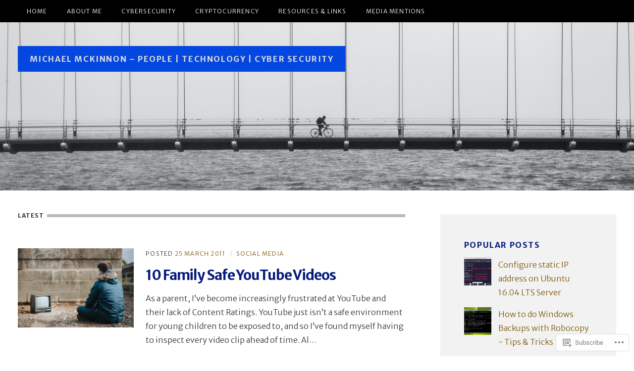

--- FILE ---
content_type: text/css;charset=utf-8
request_url: https://michael.mckinnon.au/_static/??-eJyNj9EKwjAMRX/ILHSKzgfxW7ouaLVpS5M5/HsrkykI4mu453CCUwaXolJUzGE8+SjoUh+Suwq2jekaA+I5B4JCt2aDgxddFiB6D9Q4kRV+iPRMTIK5EPuR0dnC1l3RipBWvQjS4DUVmC1fPI/wbilU75ytPhdcQUuh6qP+wqZcGej7miACrxCYu/7NXX478sFsO9Ot23a/uzwAM6VxQQ==&cssminify=yes
body_size: 27266
content:
:root{--wp-admin-theme-color: #007cba;--wp-admin-theme-color-darker-10: #006ba1;--wp-admin-theme-color-darker-20: #005a87}:root{--coblocks-spacing--0: 0;--coblocks-spacing--1: 0.5em;--coblocks-spacing--2: 1em;--coblocks-spacing--3: 1.5em;--coblocks-spacing--4: 2em;--coblocks-spacing--5: 2.5em;--coblocks-spacing--6: 3em;--coblocks-spacing--7: 3.5em;--coblocks-spacing--8: 4em;--coblocks-spacing--9: 4.5em;--coblocks-spacing--10: 7em}.has-columns{display:flex;flex-wrap:wrap;justify-content:space-between;width:100%}@media (min-width: 600px){.has-columns.has-2-columns>*:not(.block-editor-inner-blocks),.has-columns.has-3-columns>*:not(.block-editor-inner-blocks),.has-columns.has-4-columns>*:not(.block-editor-inner-blocks){flex-basis:50%}}@media (min-width: 782px){.has-columns.has-3-columns>*:not(.block-editor-inner-blocks),.has-columns.has-4-columns>*:not(.block-editor-inner-blocks){flex-basis:33.33%}}@media (max-width: 959px){.has-columns.has-4-columns>*:not(.block-editor-inner-blocks){flex-basis:50%}}@media (min-width: 1280px){.has-columns.has-4-columns>*:not(.block-editor-inner-blocks){flex-basis:25%}}.alignfull .has-columns{padding-left:var(--coblocks-spacing--2, 1em);padding-right:var(--coblocks-spacing--2, 1em)}@media (min-width: 600px){.alignfull .has-columns{padding-left:var(--coblocks-spacing--4, 2em);padding-right:var(--coblocks-spacing--4, 2em)}}@media (max-width: 599px){.has-responsive-columns{flex-direction:column}.has-responsive-columns>*{max-width:100% !important;width:100% !important}.has-responsive-columns>[class*="wp-block"]:last-child{margin-bottom:0}.has-responsive-columns.has-no-gutter>[class*="wp-block"]:not(:last-child){margin-bottom:0}.has-responsive-columns.has-small-gutter>[class*="wp-block"]:not(:last-child){margin-bottom:calc(var(--coblocks-spacing--1, 0.5em) * 2.35)}.has-responsive-columns.has-medium-gutter>[class*="wp-block"]:not(:last-child){margin-bottom:calc(var(--coblocks-spacing--2, 1em) * 2.35)}.has-responsive-columns.has-large-gutter>[class*="wp-block"]:not(:last-child){margin-bottom:calc(var(--coblocks-spacing--3, 1.5em) * 2.35)}.has-responsive-columns.has-huge-gutter>[class*="wp-block"]:not(:last-child){margin-bottom:calc(var(--coblocks-spacing--4, 2em) * 2.35)}.has-responsive-columns.has-custom-gutter>[class*="wp-block"]:not(:last-child){margin-bottom:calc(var(--coblocks-custom-gutter, 0) * 2.35)}}.has-small-gutter.has-2-columns>*:not(.block-editor-inner-blocks){max-width:calc(100% / 2 - var(--coblocks-spacing--1, 0.5em))}.has-small-gutter.has-3-columns>*:not(.block-editor-inner-blocks){max-width:calc(100% / 3 - var(--coblocks-spacing--2, 1em))}.has-small-gutter.has-4-columns>*:not(.block-editor-inner-blocks){max-width:calc(100% / 2 - var(--coblocks-spacing--1, 0.5em))}@media (min-width: 960px){.has-small-gutter.has-4-columns>*:not(.block-editor-inner-blocks){max-width:calc(100% / 4 - var(--coblocks-spacing--2, 1em))}}@media (max-width: 959px){.has-small-gutter.has-4-columns>*:not(.block-editor-inner-blocks):nth-of-type(1),.has-small-gutter.has-4-columns>*:not(.block-editor-inner-blocks):nth-of-type(2){margin-bottom:calc(2 * var(--coblocks-spacing--1, 0.5em))}}.has-medium-gutter.has-2-columns>*:not(.block-editor-inner-blocks){max-width:calc(100% / 2 - var(--coblocks-spacing--2, 1em))}.has-medium-gutter.has-3-columns>*:not(.block-editor-inner-blocks){max-width:calc(100% / 2.975 - var(--coblocks-spacing--3, 1.5em))}.has-medium-gutter.has-4-columns>*:not(.block-editor-inner-blocks){max-width:calc(100% / 2 - var(--coblocks-spacing--2, 1em))}@media (min-width: 960px){.has-medium-gutter.has-4-columns>*:not(.block-editor-inner-blocks){max-width:calc(100% / 4 - var(--coblocks-spacing--3, 1.5em))}}@media (max-width: 959px){.has-medium-gutter.has-4-columns>*:not(.block-editor-inner-blocks):nth-of-type(1),.has-medium-gutter.has-4-columns>*:not(.block-editor-inner-blocks):nth-of-type(2){margin-bottom:calc(2 * var(--coblocks-spacing--2, 1em))}}.has-large-gutter.has-2-columns>*:not(.block-editor-inner-blocks){max-width:calc(100% / 2.01 - var(--coblocks-spacing--3, 1.5em))}.has-large-gutter.has-3-columns>*:not(.block-editor-inner-blocks){max-width:calc(100% / 3.03 - var(--coblocks-spacing--4, 2em))}.has-large-gutter.has-4-columns>*:not(.block-editor-inner-blocks){max-width:calc(100% / 2 - var(--coblocks-spacing--3, 1.5em))}@media (min-width: 960px){.has-large-gutter.has-4-columns>*:not(.block-editor-inner-blocks){max-width:calc(100% / 4.08 - var(--coblocks-spacing--4, 2em))}}@media (max-width: 959px){.has-large-gutter.has-4-columns>*:not(.block-editor-inner-blocks):nth-of-type(1),.has-large-gutter.has-4-columns>*:not(.block-editor-inner-blocks):nth-of-type(2){margin-bottom:calc(2 * var(--coblocks-spacing--3, 1.5em))}}.has-huge-gutter.has-2-columns>*:not(.block-editor-inner-blocks){max-width:calc(100% / 2.02 - var(--coblocks-spacing--4, 2em))}.has-huge-gutter.has-3-columns>*:not(.block-editor-inner-blocks){max-width:calc(100% / 3.09 - var(--coblocks-spacing--5, 2.5em))}.has-huge-gutter.has-4-columns>*:not(.block-editor-inner-blocks){max-width:calc(100% / 2 - var(--coblocks-spacing--4, 2em))}@media (min-width: 960px){.has-huge-gutter.has-4-columns>*:not(.block-editor-inner-blocks){max-width:calc(100% / 4.15 - var(--coblocks-spacing--5, 2.5em))}}@media (max-width: 959px){.has-huge-gutter.has-4-columns>*:not(.block-editor-inner-blocks):nth-of-type(1),.has-huge-gutter.has-4-columns>*:not(.block-editor-inner-blocks):nth-of-type(2){margin-bottom:calc(2 * var(--coblocks-spacing--4, 2em))}}.has-custom-gutter.has-2-columns>*:not(.block-editor-inner-blocks){max-width:calc(100% / 2 - var(--coblocks-custom-gutter, 0))}.has-custom-gutter.has-3-columns>*:not(.block-editor-inner-blocks){max-width:calc(100% / 3 - var(--coblocks-custom-gutter, 0))}.has-custom-gutter.has-4-columns>*:not(.block-editor-inner-blocks){max-width:calc(100% / 2 - var(--coblocks-custom-gutter, 0))}@media (min-width: 960px){.has-custom-gutter.has-4-columns>*:not(.block-editor-inner-blocks){max-width:calc(100% / 4 - var(--coblocks-custom-gutter, 0))}}@media (max-width: 959px){.has-custom-gutter.has-4-columns>*:not(.block-editor-inner-blocks):nth-of-type(1),.has-custom-gutter.has-4-columns>*:not(.block-editor-inner-blocks):nth-of-type(2){margin-bottom:calc(2 * var(--coblocks-custom-gutter, 0))}}.bg-repeat{background-repeat:repeat}.bg-no-repeat{background-repeat:no-repeat}.bg-repeat-x{background-repeat:repeat-x}.bg-repeat-y{background-repeat:repeat-y}.bg-cover{background-size:cover}.bg-auto{background-size:auto}.bg-contain{background-size:contain}.bg-top-left{background-position:top left}.bg-top-center{background-position:top center}.bg-top-right{background-position:top right}.bg-center-left{background-position:center left}.bg-center-center{background-position:center center}.bg-center-right{background-position:center right}.bg-bottom-left{background-position:bottom left}.bg-bottom-center{background-position:bottom center}.bg-bottom-right{background-position:bottom right}.has-background-overlay{position:relative}.has-background-overlay:not(.has-background){background-color:#000}.has-background-overlay::before{background-color:inherit;bottom:0;content:"";left:0;opacity:0.5;position:absolute;right:0;top:0}.has-background-overlay-10::before{opacity:.1}.has-background-overlay-20::before{opacity:.2}.has-background-overlay-30::before{opacity:.3}.has-background-overlay-40::before{opacity:.4}.has-background-overlay-50::before{opacity:.5}.has-background-overlay-60::before{opacity:.6}.has-background-overlay-70::before{opacity:.7}.has-background-overlay-80::before{opacity:.8}.has-background-overlay-90::before{opacity:.9}.has-background-overlay-100::before{opacity:1}.has-parallax{background-attachment:fixed}@supports (-webkit-overflow-scrolling: touch){.has-parallax{background-attachment:scroll}}@media (prefers-reduced-motion: reduce){.has-parallax{background-attachment:scroll}}.has-small-padding,.has-small-padding.wp-block-group,.has-small-padding.wp-block-group.has-background{padding-left:var(--coblocks-spacing--1, 0.5em)}.has-medium-padding,.has-medium-padding.wp-block-group,.has-medium-padding.wp-block-group.has-background{padding:var(--coblocks-spacing--2, 1em)}.has-large-padding,.has-large-padding.wp-block-group,.has-large-padding.wp-block-group.has-background{padding:var(--coblocks-spacing--3, 1.5em)}.has-huge-padding,.has-huge-padding.wp-block-group,.has-huge-padding.wp-block-group.has-background{padding:var(--coblocks-spacing--4, 2em)}.has-custom-padding,.has-custom-padding.wp-block-group,.has-custom-padding.wp-block-group.has-background{padding:var(--coblocks-custom-padding)}.content-area__wrapper .has-small-padding,.content-area__wrapper .has-small-padding.wp-block-group,.content-area__wrapper .has-small-padding.wp-block-group.has-background,.editor-styles-wrapper .has-small-padding,.editor-styles-wrapper .has-small-padding.wp-block-group,.editor-styles-wrapper .has-small-padding.wp-block-group.has-background{padding:var(--coblocks-spacing--1, 0.5em)}.content-area__wrapper .has-medium-padding,.content-area__wrapper .has-medium-padding.wp-block-group,.content-area__wrapper .has-medium-padding.wp-block-group.has-background,.editor-styles-wrapper .has-medium-padding,.editor-styles-wrapper .has-medium-padding.wp-block-group,.editor-styles-wrapper .has-medium-padding.wp-block-group.has-background{padding:var(--coblocks-spacing--2, 1em)}.content-area__wrapper .has-large-padding,.content-area__wrapper .has-large-padding.wp-block-group,.content-area__wrapper .has-large-padding.wp-block-group.has-background,.editor-styles-wrapper .has-large-padding,.editor-styles-wrapper .has-large-padding.wp-block-group,.editor-styles-wrapper .has-large-padding.wp-block-group.has-background{padding:var(--coblocks-spacing--3, 1.5em)}.content-area__wrapper .has-huge-padding,.content-area__wrapper .has-huge-padding.wp-block-group,.content-area__wrapper .has-huge-padding.wp-block-group.has-background,.editor-styles-wrapper .has-huge-padding,.editor-styles-wrapper .has-huge-padding.wp-block-group,.editor-styles-wrapper .has-huge-padding.wp-block-group.has-background{padding:var(--coblocks-spacing--4, 2em)}.content-area__wrapper .has-custom-padding,.content-area__wrapper .has-custom-padding.wp-block-group,.content-area__wrapper .has-custom-padding.wp-block-group.has-background,.editor-styles-wrapper .has-custom-padding,.editor-styles-wrapper .has-custom-padding.wp-block-group,.editor-styles-wrapper .has-custom-padding.wp-block-group.has-background{padding:var(--coblocks-custom-padding)}.has-small-margin{margin-bottom:var(--coblocks-spacing--1, 0.5em);margin-top:var(--coblocks-spacing--1, 0.5em)}.has-medium-margin{margin-bottom:var(--coblocks-spacing--2, 1em);margin-top:var(--coblocks-spacing--2, 1em)}.has-large-margin{margin-bottom:var(--coblocks-spacing--3, 1.5em);margin-top:var(--coblocks-spacing--3, 1.5em)}.has-huge-margin{margin-bottom:var(--coblocks-spacing--4, 2em);margin-top:var(--coblocks-spacing--4, 2em)}.has-shadow{box-shadow:0 1.5vw 3vw -0.7vw rgba(0,0,0,0.125)}.shadow-sm,.has-shadow-sml{box-shadow:0 0.5vw 2vw -0.25vw rgba(0,0,0,0.2)}.shadow-md,.has-shadow-med{box-shadow:0 1vw 3vw -0.5vw rgba(0,0,0,0.2)}.shadow-lg,.has-shadow-lrg{box-shadow:0 1.8vw 3vw -0.7vw rgba(0,0,0,0.2)}[class*="hint--"]{display:inline-block;position:relative}[class*="hint--"]::before,[class*="hint--"]::after{opacity:0;pointer-events:none;position:absolute;transform:translate3d(0, 0, 0);visibility:hidden;z-index:1000000}[class*="hint--"]::before{background:transparent;border:6px solid transparent;content:"";position:absolute;z-index:1000001}[class*="hint--"]::after{background:#1e1e1e;border-radius:2px;box-shadow:2px 2px 4px rgba(0,0,0,0.1);color:#fff;font-family:-apple-system,BlinkMacSystemFont,"Segoe UI",Roboto,Oxygen-Sans,Ubuntu,Cantarell,"Helvetica Neue",sans-serif;font-size:12px;line-height:11px;padding:6px 8px 7px 9px;white-space:nowrap}[class*="hint--"]:hover::before,[class*="hint--"]:hover::after{opacity:1;visibility:visible}[class*="hint--"][aria-label]::after{content:attr(aria-label)}[class*="hint--"][data-hint]::after{content:attr(data-hint)}[aria-label=""]::before,[aria-label=""]::after,[data-hint=""]::before,[data-hint=""]::after{display:none !important}.hint--top::before{border-top-color:#1e1e1e;left:calc(50% - 6px) !important;margin-bottom:-10px}.hint--top::before,.hint--top::after{bottom:103%;left:50%}.hint--top::after{transform:translateX(-50%)}.hint--top:hover::after{transform:translateX(-50%)}.hint--bottom::before{border-bottom-color:#1e1e1e;left:calc(50% - 10px);margin-top:-11px}.hint--bottom::before,.hint--bottom::after{left:50%;top:100%}.hint--bottom::after{transform:translateX(-50%)}.hint--bottom:hover::before{transform:translateY(8px)}.hint--bottom:hover::after{transform:translateX(-50%) translateY(8px)}.has-background-video{position:relative}.has-background-video.has-background-overlay::before{z-index:1}.has-background-video.has-background-overlay>:not(.coblocks-video-bg){z-index:10}.has-background-video>:not(.coblocks-video-bg){position:relative}.coblocks-video-bg{bottom:0;height:100%;left:0;overflow:hidden;position:absolute;right:0;top:0;width:100%}.coblocks-video-bg>video{background-position:center center;height:100%;-o-object-fit:cover;object-fit:cover;-o-object-position:50% 50%;object-position:50% 50%;width:100%}.coblocks-gallery{list-style:none !important;padding-left:0;padding-right:0}.coblocks-gallery--item{list-style:none !important;margin:0;padding:0 !important}.coblocks-gallery--item figure{position:relative}.coblocks-gallery--item img{opacity:1;vertical-align:middle}.coblocks-gallery .coblocks-gallery--item figcaption{color:inherit;margin:0 !important}.coblocks-gallery.is-cropped .coblocks-gallery--item a,.coblocks-gallery.is-cropped .coblocks-gallery--item img,.coblocks-gallery.is-cropped .coblocks-gallery--item-thumbnail a,.coblocks-gallery.is-cropped .coblocks-gallery--item-thumbnail img{width:100%}@supports ((position: -webkit-sticky) or (position: sticky)){.coblocks-gallery.is-cropped .coblocks-gallery--item a,.coblocks-gallery.is-cropped .coblocks-gallery--item img,.coblocks-gallery.is-cropped .coblocks-gallery--item-thumbnail a,.coblocks-gallery.is-cropped .coblocks-gallery--item-thumbnail img{flex:1;height:100%;-o-object-fit:cover;object-fit:cover}}.alignfull ul.coblocks-gallery,.alignwide ul.coblocks-gallery{max-width:100%}.coblocks-gallery--item-thumbnail{list-style:none !important;margin:0;padding:0}.coblocks-gallery--item-thumbnail figure{margin:0;position:relative}.coblocks-gallery--item-thumbnail img{vertical-align:middle}figcaption.coblocks-gallery--primary-caption{font-size:13px;margin-bottom:1em;margin-top:1.2em;text-align:center}figcaption.coblocks-gallery--primary-caption:not(.has-caption-color){color:#1e1e1e}.wp-block-group div[class*="wp-block-coblocks-gallery"]{margin-bottom:10px !important;margin-top:10px !important}@media (min-width: 250px){.has-grid-sml .coblocks-gallery--item{width:50%}}@media (min-width: 500px){.has-grid-sml .coblocks-gallery--item{width:33.33333%}}@media (min-width: 800px){.has-grid-sml .coblocks-gallery--item{width:25%}}@media (min-width: 1300px){.has-grid-sml .coblocks-gallery--item{width:20%}}@media (min-width: 1700px){.has-grid-sml .coblocks-gallery--item{width:16.66667%}}@media (min-width: 1900px){.has-grid-sml .coblocks-gallery--item{width:14.28571%}}@media (min-width: 350px){.has-grid-med .coblocks-gallery--item{width:50%}}@media (min-width: 650px){.has-grid-med .coblocks-gallery--item{width:33.33333%}}@media (min-width: 1100px){.has-grid-med .coblocks-gallery--item{width:25%}}@media (min-width: 1600px){.alignfull .has-grid-med .coblocks-gallery--item{width:20%}}@media (min-width: 1900px){.alignfull .has-grid-med .coblocks-gallery--item{width:16.66667%}}@media (min-width: 400px){.has-grid-lrg .coblocks-gallery--item{width:50%}}@media (min-width: 800px){.has-grid-lrg .coblocks-gallery--item{width:33.33333%}}@media (min-width: 1600px){.alignfull .has-grid-lrg .coblocks-gallery--item{width:25%}}@media (min-width: 1900px){.alignfull .has-grid-lrg .coblocks-gallery--item{width:20%}}@media (min-width: 400px){.has-grid-xlrg .coblocks-gallery--item{width:50%}}@media (min-width: 1600px){.alignfull .has-grid-xlrg .coblocks-gallery--item{width:33.33333%}}@media (min-width: 1900px){.alignfull .has-grid-xlrg .coblocks-gallery--item{width:25%}}@media (min-width: 400px){.has-no-alignment .has-grid-lrg .coblocks-gallery--item{width:50%}}@media (min-width: 900px){.has-no-alignment .has-grid-lrg .coblocks-gallery--item{width:33.33333%}}.coblocks-gallery.has-gutter{overflow:hidden}@media (min-width: 600px){.has-gutter-5{margin:-3px !important;max-width:calc(100% + 5px) !important}.has-gutter-10{margin:-5px !important;max-width:calc(100% + 10px) !important}.has-gutter-15{margin:-8px !important;max-width:calc(100% + 15px) !important}.has-gutter-20{margin:-10px !important;max-width:calc(100% + 20px) !important}.has-gutter-25{margin:-13px !important;max-width:calc(100% + 25px) !important}.has-gutter-30{margin:-15px !important;max-width:calc(100% + 30px) !important}.has-gutter-35{margin:-18px !important;max-width:calc(100% + 35px) !important}.has-gutter-40{margin:-20px !important;max-width:calc(100% + 40px) !important}.has-gutter-45{margin:-23px !important;max-width:calc(100% + 45px) !important}.has-gutter-50{margin:-25px !important;max-width:calc(100% + 50px) !important}.has-gutter-5 .coblocks-gallery--figure{margin:3px}.has-gutter-10 .coblocks-gallery--figure{margin:5px}.has-gutter-15 .coblocks-gallery--figure{margin:8px}.has-gutter-20 .coblocks-gallery--figure{margin:10px}.has-gutter-25 .coblocks-gallery--figure{margin:13px}.has-gutter-30 .coblocks-gallery--figure{margin:15px}.has-gutter-35 .coblocks-gallery--figure{margin:18px}.has-gutter-40 .coblocks-gallery--figure{margin:20px}.has-gutter-45 .coblocks-gallery--figure{margin:23px}.has-gutter-50 .coblocks-gallery--figure{margin:25px}}@media (max-width: 599px){.has-gutter-mobile-5{margin:-3px !important;max-width:calc(100% + 5px) !important}.has-gutter-mobile-5 .coblocks-gallery--figure{margin:3px}.has-gutter-mobile-10{margin:-5px !important;max-width:calc(100% + 10px) !important}.has-gutter-mobile-10 .coblocks-gallery--figure{margin:5px}.has-gutter-mobile-15{margin:-8px !important;max-width:calc(100% + 15px) !important}.has-gutter-mobile-15 .coblocks-gallery--figure{margin:8px}.has-gutter-mobile-20{margin:-10px !important;max-width:calc(100% + 20px) !important}.has-gutter-mobile-20 .coblocks-gallery--figure{margin:10px}.has-gutter-mobile-25{margin:-13px !important;max-width:calc(100% + 25px) !important}.has-gutter-mobile-25 .coblocks-gallery--figure{margin:13px}.has-gutter-mobile-30{margin:-15px !important;max-width:calc(100% + 30px) !important}.has-gutter-mobile-30 .coblocks-gallery--figure{margin:15px}.has-gutter-mobile-35{margin:-18px !important;max-width:calc(100% + 35px) !important}.has-gutter-mobile-35 .coblocks-gallery--figure{margin:18px}.has-gutter-mobile-40{margin:-20px !important;max-width:calc(100% + 40px) !important}.has-gutter-mobile-40 .coblocks-gallery--figure{margin:20px}.has-gutter-mobile-45{margin:-23px !important;max-width:calc(100% + 45px) !important}.has-gutter-mobile-45 .coblocks-gallery--figure{margin:23px}.has-gutter-mobile-50{margin:-25px !important;max-width:calc(100% + 50px) !important}.has-gutter-mobile-50 .coblocks-gallery--figure{margin:25px}}.has-horizontal-gutter{overflow-x:hidden}.wp-block-coblocks-gallery-carousel .coblocks-gallery--item,.wp-block-coblocks-gallery-thumbnails .coblocks-gallery--item{height:100%;margin:0 !important}@media (min-width: 1300px){.has-no-alignment .has-carousel-lrg .coblocks-gallery--item{width:70%}}.has-no-alignment .has-carousel-xlrg .coblocks-gallery--item{width:100%}.has-carousel-sml .coblocks-gallery--item{width:65%}@media (min-width: 700px){.has-carousel-sml .coblocks-gallery--item{width:33.333%}}@media (min-width: 1100px){.has-carousel-sml .coblocks-gallery--item{width:25%}}@media (min-width: 1600px){.has-carousel-sml .coblocks-gallery--item{width:20%}}.has-carousel-sml.has-aligned-cells .coblocks-gallery--item{width:100%}@media (min-width: 700px){.has-carousel-sml.has-aligned-cells .coblocks-gallery--item{width:33.333%}}@media (min-width: 1100px){.has-carousel-sml.has-aligned-cells .coblocks-gallery--item{width:25%}}@media (min-width: 1600px){.has-carousel-sml.has-aligned-cells .coblocks-gallery--item{width:20%}}.has-carousel-med .coblocks-gallery--item{width:70%}@media (min-width: 700px){.has-carousel-med .coblocks-gallery--item{width:33.333%}}@media (min-width: 1800px){.has-carousel-med .coblocks-gallery--item{width:25%}}.has-carousel-med.has-aligned-cells .coblocks-gallery--item{width:100%}@media (min-width: 600px){.has-carousel-med.has-aligned-cells .coblocks-gallery--item{width:50%}}@media (min-width: 900px){.has-carousel-med.has-aligned-cells .coblocks-gallery--item{width:33.333%}}@media (min-width: 1200px){.has-carousel-med.has-aligned-cells .coblocks-gallery--item{width:25%}}.has-carousel-lrg .coblocks-gallery--item{width:80%}@media (min-width: 600px){.has-carousel-lrg .coblocks-gallery--item{width:70%}}@media (min-width: 1300px){.has-carousel-lrg .coblocks-gallery--item{width:60%}}.has-carousel-lrg.has-aligned-cells .coblocks-gallery--item{width:100%}@media (min-width: 600px){.has-carousel-lrg.has-aligned-cells .coblocks-gallery--item{width:50%}}@media (min-width: 1800px){.has-carousel-lrg.has-aligned-cells .coblocks-gallery--item{width:33.333%}}.has-carousel-xlrg .coblocks-gallery--item{width:100%}@media (min-width: 1200px){.has-carousel-xlrg .coblocks-gallery--item{width:80%}}.has-carousel-xlrg.has-aligned-cells .coblocks-gallery--item{width:100%}@media (min-width: 600px){.has-margin-bottom-5{margin-bottom:5px !important}.has-margin-bottom-10{margin-bottom:10px !important}.has-margin-bottom-15{margin-bottom:15px !important}.has-margin-bottom-20{margin-bottom:20px !important}.has-margin-bottom-25{margin-bottom:25px !important}.has-margin-bottom-30{margin-bottom:30px !important}.has-margin-bottom-35{margin-bottom:35px !important}.has-margin-bottom-40{margin-bottom:40px !important}.has-margin-bottom-45{margin-bottom:45px !important}.has-margin-bottom-50{margin-bottom:50px !important}}@media (max-width: 599px){.has-margin-bottom-mobile-5{margin-bottom:5px !important}.has-margin-bottom-mobile-10{margin-bottom:10px !important}.has-margin-bottom-mobile-15{margin-bottom:15px !important}.has-margin-bottom-mobile-20{margin-bottom:20px !important}.has-margin-bottom-mobile-25{margin-bottom:25px !important}.has-margin-bottom-mobile-30{margin-bottom:30px !important}.has-margin-bottom-mobile-35{margin-bottom:35px !important}.has-margin-bottom-mobile-40{margin-bottom:40px !important}.has-margin-bottom-mobile-45{margin-bottom:45px !important}.has-margin-bottom-mobile-50{margin-bottom:50px !important}}@media (min-width: 600px){.has-margin-top-5{margin-top:3px !important}.has-margin-top-10{margin-top:5px !important}.has-margin-top-15{margin-top:8px !important}.has-margin-top-20{margin-top:10px !important}.has-margin-top-25{margin-top:13px !important}.has-margin-top-30{margin-top:15px !important}.has-margin-top-35{margin-top:18px !important}.has-margin-top-40{margin-top:20px !important}.has-margin-top-45{margin-top:23px !important}.has-margin-top-50{margin-top:25px !important}}@media (max-width: 599px){.has-margin-top-mobile-5{margin-top:3px !important}.has-margin-top-mobile-10{margin-top:5px !important}.has-margin-top-mobile-15{margin-top:8px !important}.has-margin-top-mobile-20{margin-top:10px !important}.has-margin-top-mobile-25{margin-top:13px !important}.has-margin-top-mobile-30{margin-top:15px !important}.has-margin-top-mobile-35{margin-top:18px !important}.has-margin-top-mobile-40{margin-top:20px !important}.has-margin-top-mobile-45{margin-top:23px !important}.has-margin-top-mobile-50{margin-top:25px !important}}@media (min-width: 600px){.has-margin-right-5{margin-right:3px !important}.has-margin-right-10{margin-right:5px !important}.has-margin-right-15{margin-right:8px !important}.has-margin-right-20{margin-right:10px !important}.has-margin-right-25{margin-right:13px !important}.has-margin-right-30{margin-right:15px !important}.has-margin-right-35{margin-right:18px !important}.has-margin-right-40{margin-right:20px !important}.has-margin-right-45{margin-right:23px !important}.has-margin-right-50{margin-right:25px !important}}@media (max-width: 599px){.has-margin-right-mobile-5{margin-right:3px !important}.has-margin-right-mobile-10{margin-right:5px !important}.has-margin-right-mobile-15{margin-right:8px !important}.has-margin-right-mobile-20{margin-right:10px !important}.has-margin-right-mobile-25{margin-right:13px !important}.has-margin-right-mobile-30{margin-right:15px !important}.has-margin-right-mobile-35{margin-right:18px !important}.has-margin-right-mobile-40{margin-right:20px !important}.has-margin-right-mobile-45{margin-right:23px !important}.has-margin-right-mobile-50{margin-right:25px !important}}@media (min-width: 600px){.has-margin-left-5{margin-left:3px !important}.has-margin-left-10{margin-left:5px !important}.has-margin-left-15{margin-left:8px !important}.has-margin-left-20{margin-left:10px !important}.has-margin-left-25{margin-left:13px !important}.has-margin-left-30{margin-left:15px !important}.has-margin-left-35{margin-left:18px !important}.has-margin-left-40{margin-left:20px !important}.has-margin-left-45{margin-left:23px !important}.has-margin-left-50{margin-left:25px !important}}@media (max-width: 599px){.has-margin-left-mobile-5{margin-left:3px !important}.has-margin-left-mobile-10{margin-left:5px !important}.has-margin-left-mobile-15{margin-left:8px !important}.has-margin-left-mobile-20{margin-left:10px !important}.has-margin-left-mobile-25{margin-left:13px !important}.has-margin-left-mobile-30{margin-left:15px !important}.has-margin-left-mobile-35{margin-left:18px !important}.has-margin-left-mobile-40{margin-left:20px !important}.has-margin-left-mobile-45{margin-left:23px !important}.has-margin-left-mobile-50{margin-left:25px !important}}@media (min-width: 600px){.has-negative-margin-right-5{margin-right:-3px !important}.has-negative-margin-right-10{margin-right:-5px !important}.has-negative-margin-right-15{margin-right:-8px !important}.has-negative-margin-right-20{margin-right:-10px !important}.has-negative-margin-right-25{margin-right:-13px !important}.has-negative-margin-right-30{margin-right:-15px !important}.has-negative-margin-right-35{margin-right:-18px !important}.has-negative-margin-right-40{margin-right:-20px !important}.has-negative-margin-right-45{margin-right:-23px !important}.has-negative-margin-right-50{margin-right:-25px !important}}@media (max-width: 599px){.has-negative-margin-right-mobile-5{margin-right:-3px !important}.has-negative-margin-right-mobile-10{margin-right:-5px !important}.has-negative-margin-right-mobile-15{margin-right:-8px !important}.has-negative-margin-right-mobile-20{margin-right:-10px !important}.has-negative-margin-right-mobile-25{margin-right:-13px !important}.has-negative-margin-right-mobile-30{margin-right:-15px !important}.has-negative-margin-right-mobile-35{margin-right:-18px !important}.has-negative-margin-right-mobile-40{margin-right:-20px !important}.has-negative-margin-right-mobile-45{margin-right:-23px !important}.has-negative-margin-right-mobile-50{margin-right:-25px !important}}@media (min-width: 600px){.has-negative-margin-left-5{margin-left:-3px !important}.has-negative-margin-left-10{margin-left:-5px !important}.has-negative-margin-left-15{margin-left:-8px !important}.has-negative-margin-left-20{margin-left:-10px !important}.has-negative-margin-left-25{margin-left:-13px !important}.has-negative-margin-left-30{margin-left:-15px !important}.has-negative-margin-left-35{margin-left:-18px !important}.has-negative-margin-left-40{margin-left:-20px !important}.has-negative-margin-left-45{margin-left:-23px !important}.has-negative-margin-left-50{margin-left:-25px !important}}@media (max-width: 599px){.has-negative-margin-left-mobile-5{margin-left:-3px !important}.has-negative-margin-left-mobile-10{margin-left:-5px !important}.has-negative-margin-left-mobile-15{margin-left:-8px !important}.has-negative-margin-left-mobile-20{margin-left:-10px !important}.has-negative-margin-left-mobile-25{margin-left:-13px !important}.has-negative-margin-left-mobile-30{margin-left:-15px !important}.has-negative-margin-left-mobile-35{margin-left:-18px !important}.has-negative-margin-left-mobile-40{margin-left:-20px !important}.has-negative-margin-left-mobile-45{margin-left:-23px !important}.has-negative-margin-left-mobile-50{margin-left:-25px !important}}@media (min-width: 600px){.has-negative-margin-5{margin:-3px !important}.has-negative-margin-10{margin:-5px !important}.has-negative-margin-15{margin:-8px !important}.has-negative-margin-20{margin:-10px !important}.has-negative-margin-25{margin:-13px !important}.has-negative-margin-30{margin:-15px !important}.has-negative-margin-35{margin:-18px !important}.has-negative-margin-40{margin:-20px !important}.has-negative-margin-45{margin:-23px !important}.has-negative-margin-50{margin:-25px !important}}@media (max-width: 599px){.has-negative-margin-mobile-5{margin:-3px !important}.has-negative-margin-mobile-10{margin:-5px !important}.has-negative-margin-mobile-15{margin:-8px !important}.has-negative-margin-mobile-20{margin:-10px !important}.has-negative-margin-mobile-25{margin:-13px !important}.has-negative-margin-mobile-30{margin:-15px !important}.has-negative-margin-mobile-35{margin:-18px !important}.has-negative-margin-mobile-40{margin:-20px !important}.has-negative-margin-mobile-45{margin:-23px !important}.has-negative-margin-mobile-50{margin:-25px !important}}@media (min-width: 600px){.has-padding-5{padding:5px !important}.has-padding-10{padding:10px !important}.has-padding-15{padding:15px !important}.has-padding-20{padding:20px !important}.has-padding-25{padding:25px !important}.has-padding-30{padding:30px !important}.has-padding-35{padding:35px !important}.has-padding-40{padding:40px !important}.has-padding-45{padding:45px !important}.has-padding-50{padding:50px !important}.has-padding-55{padding:55px !important}.has-padding-60{padding:60px !important}.has-padding-65{padding:65px !important}.has-padding-70{padding:70px !important}.has-padding-75{padding:75px !important}.has-padding-80{padding:80px !important}.has-padding-85{padding:85px !important}.has-padding-90{padding:90px !important}.has-padding-95{padding:95px !important}.has-padding-100{padding:100px !important}}@media (max-width: 599px){.has-padding-mobile-5{padding:5px !important}.has-padding-mobile-10{padding:10px !important}.has-padding-mobile-15{padding:15px !important}.has-padding-mobile-20{padding:20px !important}.has-padding-mobile-25{padding:25px !important}.has-padding-mobile-30{padding:30px !important}.has-padding-mobile-35{padding:35px !important}.has-padding-mobile-40{padding:40px !important}.has-padding-mobile-45{padding:45px !important}.has-padding-mobile-50{padding:50px !important}.has-padding-mobile-55{padding:55px !important}.has-padding-mobile-60{padding:60px !important}.has-padding-mobile-65{padding:65px !important}.has-padding-mobile-70{padding:70px !important}.has-padding-mobile-75{padding:75px !important}.has-padding-mobile-80{padding:80px !important}.has-padding-mobile-85{padding:85px !important}.has-padding-mobile-90{padding:90px !important}.has-padding-mobile-95{padding:95px !important}.has-padding-mobile-100{padding:100px !important}}.has-border-radius-2 .coblocks-gallery--item img{border-radius:2px}.has-border-radius-2 .coblocks-gallery--item figcaption{border-radius:0 0 2px 2px}.has-border-radius-3 .coblocks-gallery--item img{border-radius:3px}.has-border-radius-3 .coblocks-gallery--item figcaption{border-radius:0 0 3px 3px}.has-border-radius-4 .coblocks-gallery--item img{border-radius:4px}.has-border-radius-4 .coblocks-gallery--item figcaption{border-radius:0 0 4px 4px}.has-border-radius-5 .coblocks-gallery--item img{border-radius:5px}.has-border-radius-5 .coblocks-gallery--item figcaption{border-radius:0 0 5px 5px}.has-border-radius-6 .coblocks-gallery--item img{border-radius:6px}.has-border-radius-6 .coblocks-gallery--item figcaption{border-radius:0 0 6px 6px}.has-border-radius-7 .coblocks-gallery--item img{border-radius:7px}.has-border-radius-7 .coblocks-gallery--item figcaption{border-radius:0 0 7px 7px}.has-border-radius-8 .coblocks-gallery--item img{border-radius:8px}.has-border-radius-8 .coblocks-gallery--item figcaption{border-radius:0 0 8px 8px}.has-border-radius-9 .coblocks-gallery--item img{border-radius:9px}.has-border-radius-9 .coblocks-gallery--item figcaption{border-radius:0 0 9px 9px}.has-border-radius-10 .coblocks-gallery--item img{border-radius:10px}.has-border-radius-10 .coblocks-gallery--item figcaption{border-radius:0 0 10px 10px}.has-border-radius-11 .coblocks-gallery--item img{border-radius:11px}.has-border-radius-11 .coblocks-gallery--item figcaption{border-radius:0 0 11px 11px}.has-border-radius-12 .coblocks-gallery--item img{border-radius:12px}.has-border-radius-12 .coblocks-gallery--item figcaption{border-radius:0 0 12px 12px}.has-border-radius-13 .coblocks-gallery--item img{border-radius:13px}.has-border-radius-13 .coblocks-gallery--item figcaption{border-radius:0 0 13px 13px}.has-border-radius-14 .coblocks-gallery--item img{border-radius:14px}.has-border-radius-14 .coblocks-gallery--item figcaption{border-radius:0 0 14px 14px}.has-border-radius-15 .coblocks-gallery--item img{border-radius:15px}.has-border-radius-15 .coblocks-gallery--item figcaption{border-radius:0 0 15px 15px}.has-border-radius-16 .coblocks-gallery--item img{border-radius:16px}.has-border-radius-16 .coblocks-gallery--item figcaption{border-radius:0 0 16px 16px}.has-border-radius-17 .coblocks-gallery--item img{border-radius:17px}.has-border-radius-17 .coblocks-gallery--item figcaption{border-radius:0 0 17px 17px}.has-border-radius-18 .coblocks-gallery--item img{border-radius:18px}.has-border-radius-18 .coblocks-gallery--item figcaption{border-radius:0 0 18px 18px}.has-border-radius-19 .coblocks-gallery--item img{border-radius:19px}.has-border-radius-19 .coblocks-gallery--item figcaption{border-radius:0 0 19px 19px}.has-border-radius-20 .coblocks-gallery--item img{border-radius:20px}.has-border-radius-20 .coblocks-gallery--item figcaption{border-radius:0 0 20px 20px}.has-caption-style-light .coblocks-gallery--item figcaption{background:linear-gradient(0deg, rgba(255,255,255,0.93) 6.3%, rgba(255,255,255,0.5) 61%, rgba(255,255,255,0)) !important;opacity:1 !important}.coblocks-gallery:not(.has-caption-color).has-caption-style-dark figcaption{color:#fff}.coblocks-gallery:not(.has-caption-color).has-caption-style-light figcaption{color:#000}.has-caption-style-none .coblocks-gallery--item{background:none !important;opacity:1 !important}.flickity-enabled{position:relative}.flickity-enabled:focus{outline:none}.flickity-enabled.is-draggable{-webkit-user-select:none;-moz-user-select:none;-ms-user-select:none;user-select:none}.flickity-viewport{height:100%;overflow:hidden;position:relative}.is-cropped .flickity-viewport{height:100% !important}.flickity-slider{height:100%;position:absolute;width:100%}.flickity-enabled.is-draggable .flickity-viewport{cursor:-webkit-grab;cursor:grab}.flickity-enabled.is-draggable .flickity-viewport.is-pointer-down{cursor:-webkit-grabbing;cursor:grabbing}.flickity-button{background:rgba(255,255,255,0.75);border:none;color:#000;padding:0;position:absolute;transition:background 100ms, opacity 100ms}.flickity-button:hover{background:#fff;cursor:pointer}.flickity-button:focus{background:#fff;border:none;box-shadow:0 0 0 2px #000;outline:none}.flickity-button:active{border:none;opacity:0.6}.flickity-button:disabled{cursor:auto;opacity:0.25;pointer-events:none}.flickity-button-icon{fill:#000;transform:translate3d(0, 0, 0)}.flickity-prev-next-button{border-radius:9px;height:72px;top:50%;transform:translateY(-50%);width:57px}.has-top-left-carousel-arrows .flickity-prev-next-button{border-radius:4px;height:42px;top:20px;transform:none;width:42px}.has-top-left-carousel-arrows .flickity-prev-next-button.previous{left:20px}.has-top-left-carousel-arrows .flickity-prev-next-button.next{left:calc(25px + 42px)}.flickity-prev-next-button.previous{left:10px}@media (min-width: 600px){.flickity-prev-next-button.previous{left:20px}}.flickity-prev-next-button.next{right:10px}@media (min-width: 600px){.flickity-prev-next-button.next{right:20px}}.flickity-rtl .flickity-prev-next-button.previous{left:auto;right:10px}@media (min-width: 600px){.flickity-rtl .flickity-prev-next-button.previous{right:20px}}.flickity-rtl .flickity-prev-next-button.next{left:10px;right:auto}@media (min-width: 600px){.flickity-rtl .flickity-prev-next-button.next{left:20px}}.flickity-prev-next-button .flickity-button-icon{height:50%;left:23%;position:absolute;top:25%;width:50%}.previous.flickity-prev-next-button .flickity-button-icon{left:26%}.flickity-page-dots{bottom:18px;line-height:1;list-style:none;margin:0 !important;padding:0 !important;position:absolute;text-align:center;width:100%}.flickity-rtl .flickity-page-dots{direction:rtl}.flickity-page-dots .dot{background:rgba(0,0,0,0.3);border-radius:50%;cursor:pointer;display:inline-block;height:9px;margin:0 6px;width:9px}.flickity-page-dots .dot.is-selected{background:rgba(255,255,255,0.75)}.coblocks-lightbox{align-items:center;background:rgba(0,0,0,0);display:none;height:100%;justify-content:center;left:0;position:fixed;top:0;width:100%;z-index:9999}.admin-bar .coblocks-lightbox{top:32px}@media (max-width: 782px){.admin-bar .coblocks-lightbox{top:46px}}.coblocks-lightbox__background{background-repeat:no-repeat;background-size:cover;bottom:-10em;filter:blur(25px) saturate(175%) brightness(90%);left:-10em;position:absolute;right:-10em;top:-10em}.coblocks-lightbox__heading{align-items:center;color:#fff;display:flex;font-family:-apple-system,BlinkMacSystemFont,"Segoe UI",Roboto,Oxygen-Sans,Ubuntu,Cantarell,"Helvetica Neue",sans-serif;font-size:0.5em;justify-content:space-between;left:3%;position:absolute;right:3%;top:1em}@media (min-width: 600px){.coblocks-lightbox__heading{top:2em}}.coblocks-lightbox__image{z-index:2}.coblocks-lightbox__image img{display:flex;margin:auto;max-height:70vh;max-width:70vw}@media (min-width: 960px){.coblocks-lightbox__image img{max-height:80vh;max-width:80vw}}.coblocks-lightbox__arrow{align-items:center;background-color:transparent;border-radius:100%;color:#fff;cursor:pointer;display:flex;height:auto;margin:0 1%;padding:15px;position:absolute;right:0;top:50%;transform:translateY(-50%);transition:250ms background-color linear;z-index:3}.coblocks-lightbox__arrow:hover{background-color:rgba(255,255,255,0.15)}.coblocks-lightbox__arrow:focus{background-color:rgba(255,255,255,0.25);box-shadow:inset 0 0 0 3px rgba(255,255,255,0.25);outline:none}@media (min-width: 600px){.coblocks-lightbox__arrow{background-color:rgba(255,255,255,0.15);margin:0 2%}.coblocks-lightbox__arrow:hover{background-color:rgba(255,255,255,0.25)}}.coblocks-lightbox__arrow>div{background-color:#fff;height:28px;position:relative;width:28px}@media (min-width: 960px){.coblocks-lightbox__arrow>div{height:32px;width:32px}}.coblocks-lightbox__arrow .arrow-left{left:-1px;-webkit-mask-image:url(/wp-content/plugins/coblocks/2.18.1-simple-rev.4/dist/images/lightbox/arrow-left.svg);mask-image:url(/wp-content/plugins/coblocks/2.18.1-simple-rev.4/dist/images/lightbox/arrow-left.svg)}.coblocks-lightbox__arrow .arrow-right{-webkit-mask-image:url(/wp-content/plugins/coblocks/2.18.1-simple-rev.4/dist/images/lightbox/arrow-right.svg);mask-image:url(/wp-content/plugins/coblocks/2.18.1-simple-rev.4/dist/images/lightbox/arrow-right.svg);right:-1px}.coblocks-lightbox__arrow--left{left:0;right:auto}.coblocks-lightbox__close{background-color:#fff;background-repeat:no-repeat;cursor:pointer;height:26px;-webkit-mask-image:url(/wp-content/plugins/coblocks/2.18.1-simple-rev.4/dist/images/lightbox/close.svg);mask-image:url(/wp-content/plugins/coblocks/2.18.1-simple-rev.4/dist/images/lightbox/close.svg);-webkit-mask-size:contain;mask-size:contain;padding:7px;transition:transform 0.15s linear;width:26px}@media (min-width: 960px){.coblocks-lightbox__close{height:32px;width:32px}}.coblocks-lightbox__close:hover{background-color:#fff;transform:scale(1.125)}.coblocks-lightbox__close:focus{background-color:#fff;transform:scale(1.125)}.coblocks-lightbox__caption{color:#fff;margin-top:10px;text-align:center}.has-lightbox>:not(.carousel-nav) figure:hover{cursor:zoom-in}.has-lightbox figure[class^="align"]:hover{cursor:zoom-in}figure.has-lightbox:hover{cursor:zoom-in}.is-twentynineteen .entry-content div[class*="wp-block-coblocks-gallery"]{margin-bottom:46px;margin-top:46px}.is-twentynineteen .entry-content div[class*="wp-block-coblocks-gallery"] .coblocks-gallery--caption{font-family:-apple-system,BlinkMacSystemFont,"Segoe UI",Roboto,Oxygen-Sans,Ubuntu,Cantarell,"Helvetica Neue",sans-serif;font-size:0.71111em;line-height:1.6;margin:0 0 -20px;padding:0.5rem;text-align:center}.is-twentynineteen .wp-block-coblocks-gallery-stacked figcaption:not([class*="font-size"]){font-size:0.71111em}.is-twentyseventeen .entry-content div[class*="wp-block-coblocks-gallery"]{margin-bottom:1.75em;margin-top:1.65em}.is-twentyseventeen .entry-content div[class*="wp-block-coblocks-gallery"] .coblocks-gallery--primary-caption{font-style:italic;margin-bottom:-10px;margin-top:1em}.is-twentyseventeen .entry-content div[class*="wp-block-coblocks-gallery"]:not([class*="masonry"]) .coblocks-gallery:not(.has-caption-color) figcaption{color:#1e1e1e}.is-twentyseventeen .wp-block-coblocks-gallery-masonry figcaption{padding-bottom:6px}.is-twentysixteen .entry-content div[class*="wp-block-coblocks-gallery"]{margin-bottom:2.3em;margin-top:2.3em}.is-twentysixteen .entry-content div[class*="wp-block-coblocks-gallery"] .coblocks-gallery--primary-caption{margin-bottom:-10px;margin-top:0.6em}.is-twentysixteen .wp-block-coblocks-gallery-masonry figcaption{padding-bottom:6px}.is-twentyfifteen .entry-content div[class*="wp-block-coblocks-gallery"]{margin-bottom:2.2em;margin-top:2.2em}.is-twentyfifteen .entry-content div[class*="wp-block-coblocks-gallery"] .coblocks-gallery--primary-caption{margin-bottom:-15px;margin-top:0.5em;padding-bottom:0}.is-twentyfifteen .wp-block-coblocks-gallery-masonry figcaption{font-size:13px !important}.is-twentyfourteen .entry-content div[class*="wp-block-coblocks-gallery"]{margin-bottom:30px;margin-top:30px}.is-twentyfourteen .entry-content div[class*="wp-block-coblocks-gallery"] .coblocks-gallery--primary-caption{margin-bottom:-7px;text-align:left}.is-twentythirteen .entry-content div[class*="wp-block-coblocks-gallery"]{margin-bottom:30px;margin-top:34px}.is-twentythirteen .entry-content div[class*="wp-block-coblocks-gallery"] .coblocks-gallery--primary-caption{margin-bottom:-10px}.is-twentythirteen .wp-block-coblocks-gallery-masonry figcaption{font-size:13px !important}.is-twentytwelve .entry-content div[class*="wp-block-coblocks-gallery"]{margin-bottom:32px;margin-top:32px}.is-twentytwelve .entry-content div[class*="wp-block-coblocks-gallery"] .coblocks-gallery:not([class*="border-radius"]) img{border-radius:inherit}.is-twentytwelve .entry-content div[class*="wp-block-coblocks-gallery"] .coblocks-gallery--primary-caption{margin-bottom:-10px}.is-twentytwelve .wp-block-coblocks-gallery-masonry figcaption{padding-bottom:6px}.is-twentyeleven .entry-content div[class*="wp-block-coblocks-gallery"]{margin-bottom:32px;margin-top:33px}.is-twentyeleven .entry-content div[class*="wp-block-coblocks-gallery"] .coblocks-gallery img{border:0;max-width:100%;padding:0}.is-twentyeleven .entry-content div[class*="wp-block-coblocks-gallery"] .coblocks-gallery--primary-caption{margin-bottom:-15px}.is-twentyeleven .entry-content div[class*="wp-block-coblocks-gallery"] .coblocks-gallery--primary-caption::before{color:#666;content:"\2014";font-size:14px;font-style:normal;font-weight:600;left:10px;margin-right:5px;position:absolute;top:0}.is-twentyeleven .wp-block-coblocks-gallery-stacked figcaption{padding-left:1em !important;padding-right:1em !important;text-align:center !important}.is-twentyeleven .wp-block-coblocks-gallery-stacked figcaption::before{display:none;padding-left:0}.has-filter-grayscale img{filter:grayscale(1)}.has-filter-saturation img{filter:saturate(1.75)}.has-filter-sepia img{filter:sepia(0.5)}.has-filter-dim img{filter:brightness(0.5)}.has-filter-vintage img{filter:contrast(1.3) saturate(1.5) sepia(0.6)}.coblocks-option-selector-control .components-button-group .components-button{justify-content:center;min-width:38px;padding-left:4px;padding-right:4px;vertical-align:middle}.coblocks-option-selector-control.is-custom{margin-bottom:14px}.components-button-group .components-button.is-primary{box-shadow:inset 0 0 0 1px var(--wp-admin-theme-color)}.wp-block-cover:not(.components-placeholder):not(.is-placeholder).is-style-bottom-wave{-webkit-mask-image:url('data:image/svg+xml;utf8,<svg width="250" height="248" xmlns="http://www.w3.org/2000/svg"><path d="M250 220.092145s-12.873712-8.581631-26.547345-11.208661c-13.673633-2.62703-19.948005-2.014057-25.847415-1.094596-14.723528 2.276759-29.197081 7.662171-48.145186 21.760565-7.399261 5.341628-19.223078 13.485421-25.122488 15.630829-5.999399 2.145408-13.223677 3.415139-18.873112 2.320543-2.574743-.437838-5.6494355-.612974-12.4487556-3.371355-6.8743126-2.62703-14.6235377-7.049197-19.9230076-10.595688-10.2989701-6.874062-23.6976303-9.501092-33.4966504-9.807579C17.9982002 222.806743 0 237.080273 0 237.080273V0h250z"/></svg>');mask-image:url('data:image/svg+xml;utf8,<svg width="250" height="248" xmlns="http://www.w3.org/2000/svg"><path d="M250 220.092145s-12.873712-8.581631-26.547345-11.208661c-13.673633-2.62703-19.948005-2.014057-25.847415-1.094596-14.723528 2.276759-29.197081 7.662171-48.145186 21.760565-7.399261 5.341628-19.223078 13.485421-25.122488 15.630829-5.999399 2.145408-13.223677 3.415139-18.873112 2.320543-2.574743-.437838-5.6494355-.612974-12.4487556-3.371355-6.8743126-2.62703-14.6235377-7.049197-19.9230076-10.595688-10.2989701-6.874062-23.6976303-9.501092-33.4966504-9.807579C17.9982002 222.806743 0 237.080273 0 237.080273V0h250z"/></svg>');-webkit-mask-position:bottom;mask-position:bottom;-webkit-mask-repeat:no-repeat;mask-repeat:no-repeat;-webkit-mask-size:cover;mask-size:cover}.wp-block-cover:not(.components-placeholder):not(.is-placeholder).is-style-top-wave{-webkit-mask-image:url('data:image/svg+xml;utf8,<svg width="250" height="250" xmlns="http://www.w3.org/2000/svg"><path d="M0 29.809587s12.873712 8.581631 26.547345 11.208661c13.673633 2.62703 19.948005 2.014057 25.847415 1.094596 14.723528-2.276759 29.197081-7.662171 48.145186-21.760565 7.399261-5.341628 19.223078-13.485421 25.122488-15.630829 5.999399-2.145408 13.223677-3.415139 18.873112-2.320543 2.574743.437838 5.6494355.612974 12.4487556 3.371355 6.8743126 2.62703 14.6235377 7.049197 19.9230076 10.595688 10.2989701 6.874062 23.6976303 9.501092 33.4966504 9.807579C232.0017998 27.094989 250 12.821459 250 12.821459v237.080273H0z"/></svg>');mask-image:url('data:image/svg+xml;utf8,<svg width="250" height="250" xmlns="http://www.w3.org/2000/svg"><path d="M0 29.809587s12.873712 8.581631 26.547345 11.208661c13.673633 2.62703 19.948005 2.014057 25.847415 1.094596 14.723528-2.276759 29.197081-7.662171 48.145186-21.760565 7.399261-5.341628 19.223078-13.485421 25.122488-15.630829 5.999399-2.145408 13.223677-3.415139 18.873112-2.320543 2.574743.437838 5.6494355.612974 12.4487556 3.371355 6.8743126 2.62703 14.6235377 7.049197 19.9230076 10.595688 10.2989701 6.874062 23.6976303 9.501092 33.4966504 9.807579C232.0017998 27.094989 250 12.821459 250 12.821459v237.080273H0z"/></svg>');-webkit-mask-position:top;mask-position:top;-webkit-mask-repeat:no-repeat;mask-repeat:no-repeat;-webkit-mask-size:cover;mask-size:cover}.wp-block-coblocks-buttons__inner{align-items:center;display:flex;justify-content:center}.wp-block-coblocks-buttons .flex-align-left{align-items:flex-start;justify-content:flex-start}.wp-block-coblocks-buttons .flex-align-right{align-items:flex-end;justify-content:flex-end}.wp-block-coblocks-buttons .wp-block-button{margin-bottom:0}.wp-block-coblocks-buttons .wp-block-button+.wp-block-button{margin-left:1.35em}@media (max-width: 600px){.wp-block-coblocks-buttons .is-stacked-on-mobile{display:block}.wp-block-coblocks-buttons .is-stacked-on-mobile .wp-block-button+.wp-block-button{margin-left:0;margin-top:1.35em}}.wp-block-coblocks-click-to-tweet{border:1px solid transparent;border-radius:4px;padding-bottom:var(--coblocks-spacing--4);padding-top:var(--coblocks-spacing--3);position:relative}.wp-block-coblocks-click-to-tweet::before,.wp-block-coblocks-click-to-tweet::after{content:none}.wp-block-coblocks-click-to-tweet__text{margin-bottom:0;padding-left:40px;padding-top:0;position:relative}.wp-block-coblocks-click-to-tweet__text::before{background-color:currentColor;background-size:cover;content:"";display:inline-block;height:24px;left:0;-webkit-mask-image:url(/wp-content/plugins/coblocks/2.18.1-simple-rev.4/dist/images/social/twitter.svg);mask-image:url(/wp-content/plugins/coblocks/2.18.1-simple-rev.4/dist/images/social/twitter.svg);opacity:0.3;position:absolute;top:5px;width:24px}.wp-block-coblocks-click-to-tweet__text::after{content:none}.wp-block-coblocks-click-to-tweet__text a{box-shadow:none !important;text-decoration:none !important}.wp-block-coblocks-click-to-tweet__twitter-btn{-webkit-appearance:none;-moz-appearance:none;appearance:none;border:none;border-radius:4px;box-shadow:none !important;color:#fff !important;cursor:pointer;display:inline-block;font-size:13px;font-style:normal;font-weight:400;line-height:1.8;margin-left:40px;margin-top:10px;padding:0.28em 1em;position:relative;text-decoration:none !important;white-space:normal;word-break:break-all}.wp-block-coblocks-click-to-tweet__twitter-btn:not(.has-button-color){background:var(--coblocks--color--twitter, #1da1f2)}.wp-block-coblocks-click-to-tweet__twitter-btn::before{background-color:#fff;background-size:cover;content:"";display:inline-block;height:18px;margin-right:5px;-webkit-mask-image:url(/wp-content/plugins/coblocks/2.18.1-simple-rev.4/dist/images/social/twitter.svg);mask-image:url(/wp-content/plugins/coblocks/2.18.1-simple-rev.4/dist/images/social/twitter.svg);position:relative;top:4px;width:18px}.wp-block-coblocks-dynamic-separator{background:none;border:0;max-width:100% !important;opacity:1;padding:0;position:relative;width:100%}.wp-block-coblocks-dynamic-separator::before{content:"...";display:inline-block;font-size:22px;font-weight:400;left:0;letter-spacing:0.95em;line-height:1;margin-left:21px;margin-right:auto;position:absolute;right:0;text-align:center;top:calc(50% - 18px)}.wp-block-coblocks-dynamic-separator.is-style-line::before,.wp-block-coblocks-dynamic-separator.is-style-fullwidth::before{background:currentColor;content:"";display:block;height:1px;margin-left:auto;max-width:120px;top:50%;width:15vw}.wp-block-coblocks-dynamic-separator.is-style-fullwidth::before{max-width:100%;width:100%}.wp-block-coblocks-dynamic-separator:not(.has-background)::before{color:#292929}.wp-block-coblocks-dynamic-separator.is-style-line:not(.has-background)::before,.wp-block-coblocks-dynamic-separator.is-style-fullwidth:not(.has-background)::before{background:rgba(0,0,0,0.15)}.is-twentytwenty .entry-content hr.wp-block-coblocks-dynamic-separator::before{background:none;content:"...";left:0;top:calc(50% - 18px);transform:none;width:auto}.is-twentytwenty .entry-content hr.wp-block-coblocks-dynamic-separator::after{display:none}.is-twentytwenty .entry-content hr.wp-block-coblocks-dynamic-separator.is-style-line::before,.is-twentytwenty .entry-content hr.wp-block-coblocks-dynamic-separator.is-style-fullwidth::before{background:currentColor;content:"";display:block;height:1px;margin-left:auto;max-width:120px;top:50%;width:15vw}.is-twentytwenty .entry-content hr.wp-block-coblocks-dynamic-separator.is-style-fullwidth::before{max-width:100%;width:100%}.is-twentytwenty .wp-block-coblocks-dynamic-separator.is-style-line:not(.has-background)::before,.is-twentytwenty .wp-block-coblocks-dynamic-separator.is-style-fullwidth:not(.has-background)::before{background:#6d6d6d}.editor-styles-wrapper .wp-block-coblocks-gallery-collage.alignfull ul,.wp-block-coblocks-gallery-collage.alignfull ul{padding-left:1em;padding-right:1em}.editor-styles-wrapper .wp-block-coblocks-gallery-collage:not(.is-style-layered) li,.wp-block-coblocks-gallery-collage:not(.is-style-layered) li{margin:0}.editor-styles-wrapper .wp-block-coblocks-gallery-collage ul,.wp-block-coblocks-gallery-collage ul{display:flex;flex-wrap:wrap;list-style-type:none;margin:0 !important;padding:0 !important}.editor-styles-wrapper .wp-block-coblocks-gallery-collage ul li,.wp-block-coblocks-gallery-collage ul li{list-style:none}.editor-styles-wrapper .wp-block-coblocks-gallery-collage.has-no-gutter .editor-styles-wrapper .wp-block-coblocks-gallery-collage__item,.wp-block-coblocks-gallery-collage.has-no-gutter .editor-styles-wrapper .wp-block-coblocks-gallery-collage__item,.editor-styles-wrapper .wp-block-coblocks-gallery-collage.has-no-gutter .wp-block-coblocks-gallery-collage__item,.wp-block-coblocks-gallery-collage.has-no-gutter .wp-block-coblocks-gallery-collage__item{padding:0 !important}.editor-styles-wrapper .wp-block-coblocks-gallery-collage__item figure,.editor-styles-wrapper .wp-block-coblocks-gallery-collage__item .block-editor-media-placeholder,.wp-block-coblocks-gallery-collage__item figure,.wp-block-coblocks-gallery-collage__item .block-editor-media-placeholder{padding:0}.editor-styles-wrapper .wp-block-coblocks-gallery-collage__item:nth-child(1),.wp-block-coblocks-gallery-collage__item:nth-child(1){align-self:flex-end;width:75%}.editor-styles-wrapper .wp-block-coblocks-gallery-collage__item:nth-child(1) figure,.editor-styles-wrapper .wp-block-coblocks-gallery-collage__item:nth-child(1) .block-editor-media-placeholder,.wp-block-coblocks-gallery-collage__item:nth-child(1) figure,.wp-block-coblocks-gallery-collage__item:nth-child(1) .block-editor-media-placeholder{padding-top:calc(330 / 495 * 100%)}.editor-styles-wrapper .wp-block-coblocks-gallery-collage__item:nth-child(2),.wp-block-coblocks-gallery-collage__item:nth-child(2){align-self:flex-end;margin-right:auto !important;width:25%}.editor-styles-wrapper .wp-block-coblocks-gallery-collage__item:nth-child(2) figure,.editor-styles-wrapper .wp-block-coblocks-gallery-collage__item:nth-child(2) .block-editor-media-placeholder,.wp-block-coblocks-gallery-collage__item:nth-child(2) figure,.wp-block-coblocks-gallery-collage__item:nth-child(2) .block-editor-media-placeholder{padding-top:100%}.editor-styles-wrapper .wp-block-coblocks-gallery-collage__item:nth-child(3),.wp-block-coblocks-gallery-collage__item:nth-child(3){align-self:flex-start;margin-left:auto !important;width:25%}.editor-styles-wrapper .wp-block-coblocks-gallery-collage__item:nth-child(3) figure,.editor-styles-wrapper .wp-block-coblocks-gallery-collage__item:nth-child(3) .block-editor-media-placeholder,.wp-block-coblocks-gallery-collage__item:nth-child(3) figure,.wp-block-coblocks-gallery-collage__item:nth-child(3) .block-editor-media-placeholder{padding-top:100%}.editor-styles-wrapper .wp-block-coblocks-gallery-collage__item:nth-child(4),.wp-block-coblocks-gallery-collage__item:nth-child(4){align-self:flex-start;width:25%}.editor-styles-wrapper .wp-block-coblocks-gallery-collage__item:nth-child(4) figure,.editor-styles-wrapper .wp-block-coblocks-gallery-collage__item:nth-child(4) .block-editor-media-placeholder,.wp-block-coblocks-gallery-collage__item:nth-child(4) figure,.wp-block-coblocks-gallery-collage__item:nth-child(4) .block-editor-media-placeholder{padding-top:100%}.editor-styles-wrapper .wp-block-coblocks-gallery-collage__item:nth-child(5),.wp-block-coblocks-gallery-collage__item:nth-child(5){align-self:flex-start;width:25%}.editor-styles-wrapper .wp-block-coblocks-gallery-collage__item:nth-child(5) figure,.editor-styles-wrapper .wp-block-coblocks-gallery-collage__item:nth-child(5) .block-editor-media-placeholder,.wp-block-coblocks-gallery-collage__item:nth-child(5) figure,.wp-block-coblocks-gallery-collage__item:nth-child(5) .block-editor-media-placeholder{padding-top:150%}.is-style-tiled .editor-styles-wrapper .wp-block-coblocks-gallery-collage__item:nth-child(1),.is-style-tiled .editor-styles-wrapper .wp-block-coblocks-gallery-collage__item:nth-child(2),.is-style-tiled .wp-block-coblocks-gallery-collage__item:nth-child(1),.is-style-tiled .wp-block-coblocks-gallery-collage__item:nth-child(2){padding-bottom:0 !important}.is-style-tiled .editor-styles-wrapper .wp-block-coblocks-gallery-collage__item:nth-child(1),.is-style-tiled .editor-styles-wrapper .wp-block-coblocks-gallery-collage__item:nth-child(4),.is-style-tiled .wp-block-coblocks-gallery-collage__item:nth-child(1),.is-style-tiled .wp-block-coblocks-gallery-collage__item:nth-child(4){width:66.66%}.is-style-tiled .editor-styles-wrapper .wp-block-coblocks-gallery-collage__item:nth-child(1) figure,.is-style-tiled .editor-styles-wrapper .wp-block-coblocks-gallery-collage__item:nth-child(1) .block-editor-media-placeholder,.is-style-tiled .editor-styles-wrapper .wp-block-coblocks-gallery-collage__item:nth-child(4) figure,.is-style-tiled .editor-styles-wrapper .wp-block-coblocks-gallery-collage__item:nth-child(4) .block-editor-media-placeholder,.is-style-tiled .wp-block-coblocks-gallery-collage__item:nth-child(1) figure,.is-style-tiled .wp-block-coblocks-gallery-collage__item:nth-child(1) .block-editor-media-placeholder,.is-style-tiled .wp-block-coblocks-gallery-collage__item:nth-child(4) figure,.is-style-tiled .wp-block-coblocks-gallery-collage__item:nth-child(4) .block-editor-media-placeholder{padding-top:66%}.is-style-tiled .editor-styles-wrapper .wp-block-coblocks-gallery-collage__item:nth-child(2),.is-style-tiled .editor-styles-wrapper .wp-block-coblocks-gallery-collage__item:nth-child(3),.is-style-tiled .wp-block-coblocks-gallery-collage__item:nth-child(2),.is-style-tiled .wp-block-coblocks-gallery-collage__item:nth-child(3){width:33.33%}.is-style-tiled .editor-styles-wrapper .wp-block-coblocks-gallery-collage__item:nth-child(2) figure,.is-style-tiled .editor-styles-wrapper .wp-block-coblocks-gallery-collage__item:nth-child(2) .block-editor-media-placeholder,.is-style-tiled .editor-styles-wrapper .wp-block-coblocks-gallery-collage__item:nth-child(3) figure,.is-style-tiled .editor-styles-wrapper .wp-block-coblocks-gallery-collage__item:nth-child(3) .block-editor-media-placeholder,.is-style-tiled .wp-block-coblocks-gallery-collage__item:nth-child(2) figure,.is-style-tiled .wp-block-coblocks-gallery-collage__item:nth-child(2) .block-editor-media-placeholder,.is-style-tiled .wp-block-coblocks-gallery-collage__item:nth-child(3) figure,.is-style-tiled .wp-block-coblocks-gallery-collage__item:nth-child(3) .block-editor-media-placeholder{padding-top:100%}.is-style-tiled .editor-styles-wrapper .wp-block-coblocks-gallery-collage__item:nth-child(3),.is-style-tiled .editor-styles-wrapper .wp-block-coblocks-gallery-collage__item:nth-child(4),.is-style-tiled .wp-block-coblocks-gallery-collage__item:nth-child(3),.is-style-tiled .wp-block-coblocks-gallery-collage__item:nth-child(4){padding-left:0 !important}.is-style-layered .editor-styles-wrapper .wp-block-coblocks-gallery-collage__item,.is-style-layered .wp-block-coblocks-gallery-collage__item{align-self:flex-start}.is-style-layered .editor-styles-wrapper .wp-block-coblocks-gallery-collage__item:nth-child(1),.is-style-layered .wp-block-coblocks-gallery-collage__item:nth-child(1){margin-left:calc(150 / 890 * 100%) !important;width:calc(358 / 890 * 100%);z-index:4}.is-style-layered .editor-styles-wrapper .wp-block-coblocks-gallery-collage__item:nth-child(1) figure,.is-style-layered .editor-styles-wrapper .wp-block-coblocks-gallery-collage__item:nth-child(1) .block-editor-media-placeholder,.is-style-layered .wp-block-coblocks-gallery-collage__item:nth-child(1) figure,.is-style-layered .wp-block-coblocks-gallery-collage__item:nth-child(1) .block-editor-media-placeholder{padding-top:calc(492 / 358 * 100%)}.is-style-layered .editor-styles-wrapper .wp-block-coblocks-gallery-collage__item:nth-child(2),.is-style-layered .wp-block-coblocks-gallery-collage__item:nth-child(2){margin-left:calc(175 / 850 * 100%) !important;margin-top:calc(117 / 990 * 100%) !important;width:calc(198 / 890 * 100%);z-index:2}.is-style-layered .editor-styles-wrapper .wp-block-coblocks-gallery-collage__item:nth-child(2).is-selected,.is-style-layered .wp-block-coblocks-gallery-collage__item:nth-child(2).is-selected{z-index:4}.is-style-layered .editor-styles-wrapper .wp-block-coblocks-gallery-collage__item:nth-child(2) figure,.is-style-layered .editor-styles-wrapper .wp-block-coblocks-gallery-collage__item:nth-child(2) .block-editor-media-placeholder,.is-style-layered .wp-block-coblocks-gallery-collage__item:nth-child(2) figure,.is-style-layered .wp-block-coblocks-gallery-collage__item:nth-child(2) .block-editor-media-placeholder{padding-top:100%}.is-style-layered .editor-styles-wrapper .wp-block-coblocks-gallery-collage__item:nth-child(3),.is-style-layered .wp-block-coblocks-gallery-collage__item:nth-child(3){margin-left:calc(328 / 890 * 100%) !important;margin-top:calc(249 / 890 * 100% * -1) !important;width:calc(492 / 890 * 100%);z-index:3}.is-style-layered .editor-styles-wrapper .wp-block-coblocks-gallery-collage__item:nth-child(3) figure,.is-style-layered .editor-styles-wrapper .wp-block-coblocks-gallery-collage__item:nth-child(3) .block-editor-media-placeholder,.is-style-layered .wp-block-coblocks-gallery-collage__item:nth-child(3) figure,.is-style-layered .wp-block-coblocks-gallery-collage__item:nth-child(3) .block-editor-media-placeholder{padding-top:calc(340 / 492 * 100%)}.is-style-layered .editor-styles-wrapper .wp-block-coblocks-gallery-collage__item:nth-child(4),.is-style-layered .wp-block-coblocks-gallery-collage__item:nth-child(4){margin-top:calc(189 / 890 * 100% * -1) !important;width:calc(492 / 890 * 100%);z-index:1}.is-style-layered .editor-styles-wrapper .wp-block-coblocks-gallery-collage__item:nth-child(4).is-selected,.is-style-layered .wp-block-coblocks-gallery-collage__item:nth-child(4).is-selected{z-index:4}.is-style-layered .editor-styles-wrapper .wp-block-coblocks-gallery-collage__item:nth-child(4) figure,.is-style-layered .editor-styles-wrapper .wp-block-coblocks-gallery-collage__item:nth-child(4) .block-editor-media-placeholder,.is-style-layered .wp-block-coblocks-gallery-collage__item:nth-child(4) figure,.is-style-layered .wp-block-coblocks-gallery-collage__item:nth-child(4) .block-editor-media-placeholder{padding-top:calc(378 / 492 * 100%)}.editor-styles-wrapper .wp-block-coblocks-gallery-collage__figure,.wp-block-coblocks-gallery-collage__figure{display:flex;margin:0;position:relative;width:100%}.editor-styles-wrapper .wp-block-coblocks-gallery-collage__figure img,.wp-block-coblocks-gallery-collage__figure img{height:100%;-o-object-fit:cover;object-fit:cover;position:absolute;top:0;vertical-align:middle;width:100%}.editor-styles-wrapper .wp-block-coblocks-gallery-collage figcaption,.wp-block-coblocks-gallery-collage figcaption{bottom:0;font-size:13px;margin:0;opacity:0.9;padding:30px 10px 10px;position:absolute;text-align:center;width:100%}.editor-styles-wrapper .wp-block-coblocks-gallery-collage.has-caption-style-dark figcaption,.wp-block-coblocks-gallery-collage.has-caption-style-dark figcaption{background:linear-gradient(0deg, rgba(0,0,0,0.7) 0, rgba(0,0,0,0.3) 50%, transparent)}.editor-styles-wrapper .wp-block-coblocks-gallery-collage.has-caption-style-light figcaption,.wp-block-coblocks-gallery-collage.has-caption-style-light figcaption{background:linear-gradient(0deg, rgba(255,255,255,0.93) 6.3%, rgba(255,255,255,0.5) 61%, rgba(255,255,255,0))}.editor-styles-wrapper .wp-block-coblocks-gallery-collage:not(.has-caption-color).has-caption-style-dark figcaption,.wp-block-coblocks-gallery-collage:not(.has-caption-color).has-caption-style-dark figcaption{color:#fff}.editor-styles-wrapper .wp-block-coblocks-gallery-collage:not(.has-caption-color).has-caption-style-light figcaption,.wp-block-coblocks-gallery-collage:not(.has-caption-color).has-caption-style-light figcaption{color:#000}.editor-styles-wrapper .wp-block-coblocks-gallery-collage .wp-block-coblocks-gallery-collage__item:nth-child(1),.editor-styles-wrapper .wp-block-coblocks-gallery-collage .wp-block-coblocks-gallery-collage__item:nth-child(2),.wp-block-coblocks-gallery-collage .wp-block-coblocks-gallery-collage__item:nth-child(1),.wp-block-coblocks-gallery-collage .wp-block-coblocks-gallery-collage__item:nth-child(2){padding-bottom:calc(var(--coblocks-spacing--1, 0.5em) * 2)}.editor-styles-wrapper .wp-block-coblocks-gallery-collage ul>*:not(:first-child),.wp-block-coblocks-gallery-collage ul>*:not(:first-child){padding-left:calc(var(--coblocks-spacing--1, 0.5em) * 2)}@media (min-width: 600px){.editor-styles-wrapper .wp-block-coblocks-gallery-collage.has-medium-gutter .wp-block-coblocks-gallery-collage__item:nth-child(1),.editor-styles-wrapper .wp-block-coblocks-gallery-collage.has-medium-gutter .wp-block-coblocks-gallery-collage__item:nth-child(2),.wp-block-coblocks-gallery-collage.has-medium-gutter .wp-block-coblocks-gallery-collage__item:nth-child(1),.wp-block-coblocks-gallery-collage.has-medium-gutter .wp-block-coblocks-gallery-collage__item:nth-child(2){padding-bottom:calc(var(--coblocks-spacing--2, 1em) * 2)}.editor-styles-wrapper .wp-block-coblocks-gallery-collage.has-medium-gutter ul>*:not(:first-child),.wp-block-coblocks-gallery-collage.has-medium-gutter ul>*:not(:first-child){padding-left:calc(var(--coblocks-spacing--2, 1em) * 2)}}@media (min-width: 600px){.editor-styles-wrapper .wp-block-coblocks-gallery-collage.has-large-gutter .wp-block-coblocks-gallery-collage__item:nth-child(1),.editor-styles-wrapper .wp-block-coblocks-gallery-collage.has-large-gutter .wp-block-coblocks-gallery-collage__item:nth-child(2),.wp-block-coblocks-gallery-collage.has-large-gutter .wp-block-coblocks-gallery-collage__item:nth-child(1),.wp-block-coblocks-gallery-collage.has-large-gutter .wp-block-coblocks-gallery-collage__item:nth-child(2){padding-bottom:calc(var(--coblocks-spacing--3, 1.5em) * 2)}.editor-styles-wrapper .wp-block-coblocks-gallery-collage.has-large-gutter ul>*:not(:first-child),.wp-block-coblocks-gallery-collage.has-large-gutter ul>*:not(:first-child){padding-left:calc(var(--coblocks-spacing--3, 1.5em) * 2)}}@media (min-width: 600px){.editor-styles-wrapper .wp-block-coblocks-gallery-collage.has-huge-gutter .wp-block-coblocks-gallery-collage__item:nth-child(1),.editor-styles-wrapper .wp-block-coblocks-gallery-collage.has-huge-gutter .wp-block-coblocks-gallery-collage__item:nth-child(2),.wp-block-coblocks-gallery-collage.has-huge-gutter .wp-block-coblocks-gallery-collage__item:nth-child(1),.wp-block-coblocks-gallery-collage.has-huge-gutter .wp-block-coblocks-gallery-collage__item:nth-child(2){padding-bottom:calc(var(--coblocks-spacing--4, 2em) * 2)}.editor-styles-wrapper .wp-block-coblocks-gallery-collage.has-huge-gutter ul>*:not(:first-child),.wp-block-coblocks-gallery-collage.has-huge-gutter ul>*:not(:first-child){padding-left:calc(var(--coblocks-spacing--4, 2em) * 2)}}@media (min-width: 600px){.editor-styles-wrapper .wp-block-coblocks-gallery-collage.has-custom-gutter .wp-block-coblocks-gallery-collage__item:nth-child(1),.editor-styles-wrapper .wp-block-coblocks-gallery-collage.has-custom-gutter .wp-block-coblocks-gallery-collage__item:nth-child(2),.wp-block-coblocks-gallery-collage.has-custom-gutter .wp-block-coblocks-gallery-collage__item:nth-child(1),.wp-block-coblocks-gallery-collage.has-custom-gutter .wp-block-coblocks-gallery-collage__item:nth-child(2){padding-bottom:var(--coblocks-custom-gutter, 0)}.editor-styles-wrapper .wp-block-coblocks-gallery-collage.has-custom-gutter ul>*:not(:first-child),.wp-block-coblocks-gallery-collage.has-custom-gutter ul>*:not(:first-child){padding-left:var(--coblocks-custom-gutter, 0)}}.editor-styles-wrapper .wp-block-coblocks-gallery-collage.is-style-tiled .wp-block-coblocks-gallery-collage__item:nth-child(2),.wp-block-coblocks-gallery-collage.is-style-tiled .wp-block-coblocks-gallery-collage__item:nth-child(2){padding-left:calc(var(--coblocks-spacing--1, 0.5em) * 2)}.editor-styles-wrapper .wp-block-coblocks-gallery-collage.is-style-tiled .wp-block-coblocks-gallery-collage__item:nth-child(3),.wp-block-coblocks-gallery-collage.is-style-tiled .wp-block-coblocks-gallery-collage__item:nth-child(3){padding-right:calc(var(--coblocks-spacing--1, 0.5em) * 2);padding-top:calc(var(--coblocks-spacing--1, 0.5em) * 2)}.editor-styles-wrapper .wp-block-coblocks-gallery-collage.is-style-tiled .wp-block-coblocks-gallery-collage__item:nth-child(4),.wp-block-coblocks-gallery-collage.is-style-tiled .wp-block-coblocks-gallery-collage__item:nth-child(4){padding-top:calc(var(--coblocks-spacing--1, 0.5em) * 2)}@media (min-width: 600px){.editor-styles-wrapper .wp-block-coblocks-gallery-collage.is-style-tiled.has-medium-gutter .wp-block-coblocks-gallery-collage__item:nth-child(2),.wp-block-coblocks-gallery-collage.is-style-tiled.has-medium-gutter .wp-block-coblocks-gallery-collage__item:nth-child(2){padding-left:calc(var(--coblocks-spacing--2, 1em) * 2)}.editor-styles-wrapper .wp-block-coblocks-gallery-collage.is-style-tiled.has-medium-gutter .wp-block-coblocks-gallery-collage__item:nth-child(3),.wp-block-coblocks-gallery-collage.is-style-tiled.has-medium-gutter .wp-block-coblocks-gallery-collage__item:nth-child(3){padding-right:calc(var(--coblocks-spacing--2, 1em) * 2);padding-top:calc(var(--coblocks-spacing--2, 1em) * 2)}.editor-styles-wrapper .wp-block-coblocks-gallery-collage.is-style-tiled.has-medium-gutter .wp-block-coblocks-gallery-collage__item:nth-child(4),.wp-block-coblocks-gallery-collage.is-style-tiled.has-medium-gutter .wp-block-coblocks-gallery-collage__item:nth-child(4){padding-top:calc(var(--coblocks-spacing--2, 1em) * 2)}}@media (min-width: 600px){.editor-styles-wrapper .wp-block-coblocks-gallery-collage.is-style-tiled.has-large-gutter .wp-block-coblocks-gallery-collage__item:nth-child(2),.wp-block-coblocks-gallery-collage.is-style-tiled.has-large-gutter .wp-block-coblocks-gallery-collage__item:nth-child(2){padding-left:calc(var(--coblocks-spacing--3, 1.5em) * 2)}.editor-styles-wrapper .wp-block-coblocks-gallery-collage.is-style-tiled.has-large-gutter .wp-block-coblocks-gallery-collage__item:nth-child(3),.wp-block-coblocks-gallery-collage.is-style-tiled.has-large-gutter .wp-block-coblocks-gallery-collage__item:nth-child(3){padding-right:calc(var(--coblocks-spacing--3, 1.5em) * 2);padding-top:calc(var(--coblocks-spacing--3, 1.5em) * 2)}.editor-styles-wrapper .wp-block-coblocks-gallery-collage.is-style-tiled.has-large-gutter .wp-block-coblocks-gallery-collage__item:nth-child(4),.wp-block-coblocks-gallery-collage.is-style-tiled.has-large-gutter .wp-block-coblocks-gallery-collage__item:nth-child(4){padding-top:calc(var(--coblocks-spacing--3, 1.5em) * 2)}}@media (min-width: 600px){.editor-styles-wrapper .wp-block-coblocks-gallery-collage.is-style-tiled.has-huge-gutter .wp-block-coblocks-gallery-collage__item:nth-child(2),.wp-block-coblocks-gallery-collage.is-style-tiled.has-huge-gutter .wp-block-coblocks-gallery-collage__item:nth-child(2){padding-left:calc(var(--coblocks-spacing--4, 2em) * 2)}.editor-styles-wrapper .wp-block-coblocks-gallery-collage.is-style-tiled.has-huge-gutter .wp-block-coblocks-gallery-collage__item:nth-child(3),.wp-block-coblocks-gallery-collage.is-style-tiled.has-huge-gutter .wp-block-coblocks-gallery-collage__item:nth-child(3){padding-right:calc(var(--coblocks-spacing--4, 2em) * 2);padding-top:calc(var(--coblocks-spacing--4, 2em) * 2)}.editor-styles-wrapper .wp-block-coblocks-gallery-collage.is-style-tiled.has-huge-gutter .wp-block-coblocks-gallery-collage__item:nth-child(4),.wp-block-coblocks-gallery-collage.is-style-tiled.has-huge-gutter .wp-block-coblocks-gallery-collage__item:nth-child(4){padding-top:calc(var(--coblocks-spacing--4, 2em) * 2)}}@media (min-width: 600px){.editor-styles-wrapper .wp-block-coblocks-gallery-collage.is-style-tiled.has-custom-gutter .wp-block-coblocks-gallery-collage__item:nth-child(2),.wp-block-coblocks-gallery-collage.is-style-tiled.has-custom-gutter .wp-block-coblocks-gallery-collage__item:nth-child(2){padding-left:var(--coblocks-custom-gutter, 0)}.editor-styles-wrapper .wp-block-coblocks-gallery-collage.is-style-tiled.has-custom-gutter .wp-block-coblocks-gallery-collage__item:nth-child(3),.wp-block-coblocks-gallery-collage.is-style-tiled.has-custom-gutter .wp-block-coblocks-gallery-collage__item:nth-child(3){padding-right:var(--coblocks-custom-gutter, 0);padding-top:var(--coblocks-custom-gutter, 0)}.editor-styles-wrapper .wp-block-coblocks-gallery-collage.is-style-tiled.has-custom-gutter .wp-block-coblocks-gallery-collage__item:nth-child(4),.wp-block-coblocks-gallery-collage.is-style-tiled.has-custom-gutter .wp-block-coblocks-gallery-collage__item:nth-child(4){padding-top:var(--coblocks-custom-gutter, 0)}}.wp-block-coblocks-gallery-collage .pb-0{padding-bottom:0 !important}.wp-block-coblocks-gallery-collage .pl-0{padding-left:0 !important}.wp-block-coblocks-gallery-masonry{position:relative}.wp-block-coblocks-gallery-masonry ul{list-style:none !important;padding:0 !important}.wp-block-coblocks-gallery-masonry ul:not([class*="gutter"]){margin-left:0 !important}.wp-block-coblocks-gallery-masonry li{margin:0 !important}.wp-block-coblocks-gallery-masonry figure{margin:0;overflow:hidden}.wp-block-coblocks-gallery-masonry img{height:auto;vertical-align:bottom;width:100%}.wp-block-coblocks-gallery-masonry figcaption{background:linear-gradient(0deg, rgba(0,0,0,0.7) 0, rgba(0,0,0,0.3) 50%, transparent);bottom:0;font-size:13px;max-height:100% !important;opacity:0.9;overflow:auto;padding:30px 10px 10px !important;position:absolute !important;text-align:center;width:100%}.wp-block-coblocks-gallery-masonry figcaption img{display:inline}.wp-block-coblocks-gallery-offset .coblocks-gallery{display:flex;flex-wrap:wrap;justify-content:center;margin-bottom:0;margin-left:0;padding-left:0}.wp-block-coblocks-gallery-offset img{max-height:22vw;width:auto}.wp-block-coblocks-gallery-offset figcaption{background:linear-gradient(0deg, rgba(0,0,0,0.7) 0, rgba(0,0,0,0.3) 50%, transparent);bottom:0;font-size:13px;max-height:100% !important;opacity:1;overflow:hidden;padding:30px 10px 10px !important;position:absolute !important;text-align:center;width:100%}@media (min-width: 600px){.wp-block-coblocks-gallery-offset .has-small-images img{max-height:22vw}}@media (min-width: 960px){.wp-block-coblocks-gallery-offset .has-small-images img{max-height:11vw}}@media (min-width: 600px){.wp-block-coblocks-gallery-offset .has-medium-images img{max-height:28vw}}@media (min-width: 960px){.wp-block-coblocks-gallery-offset .has-medium-images img{max-height:12vw}}@media (min-width: 600px){.wp-block-coblocks-gallery-offset .has-large-images img{max-height:40vw}}@media (min-width: 960px){.wp-block-coblocks-gallery-offset .has-large-images img{max-height:20vw}}@media (min-width: 600px){.wp-block-coblocks-gallery-offset .has-huge-images img{max-height:40vw}}@media (min-width: 960px){.wp-block-coblocks-gallery-offset .has-huge-images img{max-height:30vw}}.wp-block-coblocks-gallery-offset .has-small-gutter,.wp-block-coblocks-gallery-offset .has-medium-gutter,.wp-block-coblocks-gallery-offset .has-large-gutter,.wp-block-coblocks-gallery-offset .has-huge-gutter{margin-bottom:calc(var(--coblocks-spacing--1, 0.5em) * -1 * 2);margin-left:calc(var(--coblocks-spacing--1, 0.5em) * -0.5 * 2)}.wp-block-coblocks-gallery-offset .has-small-gutter figure,.wp-block-coblocks-gallery-offset .has-medium-gutter figure,.wp-block-coblocks-gallery-offset .has-large-gutter figure,.wp-block-coblocks-gallery-offset .has-huge-gutter figure{margin-bottom:calc(var(--coblocks-spacing--1, 0.5em) * 2);margin-left:calc(var(--coblocks-spacing--1, 0.5em) * 2)}@media (min-width: 600px){.wp-block-coblocks-gallery-offset .has-medium-gutter{margin-bottom:calc(var(--coblocks-spacing--2, 1em) * -1 * 2);margin-left:calc(var(--coblocks-spacing--2, 1em) * -0.5 * 2)}.wp-block-coblocks-gallery-offset .has-medium-gutter figure{margin-bottom:calc(var(--coblocks-spacing--2, 1em) * 2);margin-left:calc(var(--coblocks-spacing--2, 1em) * 2)}}@media (min-width: 600px){.wp-block-coblocks-gallery-offset .has-large-gutter{margin-bottom:calc(var(--coblocks-spacing--3, 1.5em) * -1 * 2);margin-left:calc(var(--coblocks-spacing--3, 1.5em) * -0.5 * 2)}.wp-block-coblocks-gallery-offset .has-large-gutter figure{margin-bottom:calc(var(--coblocks-spacing--3, 1.5em) * 2);margin-left:calc(var(--coblocks-spacing--3, 1.5em) * 2)}}@media (min-width: 600px){.wp-block-coblocks-gallery-offset .has-huge-gutter{margin-bottom:calc(var(--coblocks-spacing--4, 2em) * -1 * 2);margin-left:calc(var(--coblocks-spacing--4, 2em) * -0.5 * 2)}.wp-block-coblocks-gallery-offset .has-huge-gutter figure{margin-bottom:calc(var(--coblocks-spacing--4, 2em) * 2);margin-left:calc(var(--coblocks-spacing--4, 2em) * 2)}}.wp-block-coblocks-gallery-offset .has-custom-gutter{margin-bottom:calc(var(--coblocks-custom-gutter, 0) * -1 * 2);margin-left:calc(var(--coblocks-custom-gutter, 0) * -0.5 * 2)}.wp-block-coblocks-gallery-offset .has-custom-gutter figure{margin-bottom:calc(var(--coblocks-custom-gutter, 0) * 2);margin-left:calc(var(--coblocks-custom-gutter, 0) * 2)}@media (min-width: 600px){.wp-block-coblocks-gallery-offset .has-custom-gutter{margin-bottom:calc(var(--coblocks-custom-gutter, 0) * -1 * 2);margin-left:calc(var(--coblocks-custom-gutter, 0) * -0.5 * 2)}.wp-block-coblocks-gallery-offset .has-custom-gutter figure{margin-bottom:calc(var(--coblocks-custom-gutter, 0) * 2);margin-left:calc(var(--coblocks-custom-gutter, 0) * 2)}}.wp-block-coblocks-gallery-stacked{position:relative;text-align:center}.wp-block-coblocks-gallery-stacked.alignleft,.wp-block-coblocks-gallery-stacked.alignright{max-width:305px}.wp-block-coblocks-gallery-stacked:not(.has-caption-color){color:#1e1e1e !important}.wp-block-coblocks-gallery-stacked .coblocks-gallery{margin-left:0;padding-left:0}.wp-block-coblocks-gallery-stacked .coblocks-gallery--item{margin-left:auto;margin-right:auto}.wp-block-coblocks-gallery-stacked .coblocks-gallery--item:last-child{margin-bottom:0}.wp-block-coblocks-gallery-stacked .coblocks-gallery--item:last-child figure{margin-bottom:0 !important}.wp-block-coblocks-gallery-stacked .coblocks-gallery--item:last-child figcaption{padding-bottom:0}.wp-block-coblocks-gallery-stacked .coblocks-gallery--caption{padding-bottom:1em;padding-top:1em;text-align:center}.wp-block-coblocks-gallery-stacked .coblocks-gallery--caption:not([class*="font-size"]){font-size:13px}.is-selected .wp-block-coblocks-gallery-stacked .coblocks-gallery--caption,.is-typing .wp-block-coblocks-gallery-stacked .coblocks-gallery--caption{padding-left:1em;padding-right:1em}.wp-block-coblocks-gallery-stacked .has-fullwidth-images img{width:100%}.wp-block-coblocks-gallery-stacked .coblocks-video-bg{z-index:1}.wp-block-coblocks-hero{position:relative}.wp-block-coblocks-hero .has-left-content{text-align:left}.wp-block-coblocks-hero .has-center-content{text-align:center}.wp-block-coblocks-hero .has-center-content .wp-block-coblocks-buttons__inner{justify-content:center}.wp-block-coblocks-hero .has-center-content h1::before,.wp-block-coblocks-hero .has-center-content h2::before{margin-left:auto;margin-right:auto}.wp-block-coblocks-hero .has-right-content{text-align:right}.wp-block-coblocks-hero .has-right-content .wp-block-coblocks-buttons__inner{justify-content:flex-end}.wp-block-coblocks-hero .has-right-content h1::before,.wp-block-coblocks-hero .has-right-content h2::before{margin-left:auto}.wp-block-coblocks-hero__inner{display:flex;position:relative}.wp-block-coblocks-hero__inner.is-fullscreen{height:100vh}.wp-block-coblocks-hero__inner .wp-block-coblocks-hero__content{position:relative}.wp-block-coblocks-hero__inner[class*="hero-top"]{align-items:flex-start}.wp-block-coblocks-hero__inner[class*="hero-center"]{align-items:center}.wp-block-coblocks-hero__inner[class*="hero-bottom"]{align-items:flex-end}.wp-block-coblocks-hero__inner[class*="left-align"]{justify-content:flex-start}.wp-block-coblocks-hero__inner[class*="center-align"]{justify-content:center}.wp-block-coblocks-hero__inner[class*="right-align"]{justify-content:flex-end}.wp-block-coblocks-hero .wp-block-button{margin-bottom:0}.wp-block-coblocks-logos.has-filter-grayscale img,.wp-block-coblocks-logos.is-style-black-and-white img{filter:grayscale(1) brightness(0)}.wp-block-coblocks-logos.is-style-grayscale img{filter:grayscale(1)}.wp-block-coblocks-logos__row{align-items:center;display:flex;flex-direction:row;justify-content:center}@media (max-width: 600px){.wp-block-coblocks-logos__row{flex-wrap:wrap}}.wp-block-coblocks-logos__row+.wp-block-coblocks-logos__row{margin-top:2em}.wp-block-coblocks-logos__row>div{padding:0 1.5vw}.wp-block-coblocks-logos__row img{vertical-align:middle;width:100%}.wp-block-coblocks-pricing-table-item{padding:4em 1.5em;position:relative;width:100%}@media (min-width: 600px){.wp-block-coblocks-pricing-table-item{margin-bottom:0}}.wp-block-coblocks-pricing-table-item:not(.has-background){background:rgba(140,140,151,0.1)}.wp-block-coblocks-pricing-table-item__title{margin-top:0;padding:0}.wp-block-coblocks-pricing-table-item__price-wrapper{display:flex;line-height:1;position:relative}.wp-block-coblocks-pricing-table-item__currency{font-size:1em}.wp-block-coblocks-pricing-table-item__amount{font-size:5em;letter-spacing:normal;line-height:1 !important;margin:0;padding:0}.wp-block-coblocks-pricing-table-item .wp-block-coblocks-pricing-table-item__features{margin:0 0 30px;max-width:none;padding:0}.wp-block-coblocks-pricing-table-item .wp-block-coblocks-pricing-table-item__features ul,.wp-block-coblocks-pricing-table-item .wp-block-coblocks-pricing-table-item__features li{list-style:none;margin:0;padding:0}.wp-block-coblocks-pricing-table-item .wp-block-coblocks-pricing-table-item__features li::after{content:"\00a0"}.wp-block-coblocks-pricing-table-item .wp-block-coblocks-pricing-table-item__title{display:block;margin-bottom:20px}.wp-block-coblocks-pricing-table-item .wp-block-coblocks-pricing-table-item__price-wrapper{margin-bottom:20px}.wp-block-coblocks-pricing-table-item .wp-block-button{margin-bottom:0}.has-text-align-center .wp-block-coblocks-pricing-table-item__price-wrapper{justify-content:center}.has-text-align-right .wp-block-coblocks-pricing-table-item__price-wrapper{justify-content:flex-end}@media (max-width: 959px){.wp-block-coblocks-pricing-table__inner.has-3-columns.has-small-gutter>*:not(.block-editor-inner-blocks):nth-of-type(1),.wp-block-coblocks-pricing-table__inner.has-3-columns.has-small-gutter>*:not(.block-editor-inner-blocks):nth-of-type(2){flex-basis:50%;max-width:calc(100% / 2 - var(--coblocks-spacing--1, 0.5em))}}@media (max-width: 959px){.wp-block-coblocks-pricing-table__inner.has-3-columns.has-small-gutter>*:not(.block-editor-inner-blocks):nth-of-type(3){flex-basis:100%;margin-top:calc(2 * var(--coblocks-spacing--1, 0.5em));max-width:100%}}@media (max-width: 599px){.wp-block-coblocks-pricing-table__inner.has-3-columns.has-small-gutter>*:not(.block-editor-inner-blocks):nth-of-type(3){margin-top:0}}@media (max-width: 959px){.wp-block-coblocks-pricing-table__inner.has-3-columns.has-medium-gutter>*:not(.block-editor-inner-blocks):nth-of-type(1),.wp-block-coblocks-pricing-table__inner.has-3-columns.has-medium-gutter>*:not(.block-editor-inner-blocks):nth-of-type(2){flex-basis:50%;max-width:calc(100% / 2 - var(--coblocks-spacing--2, 1em))}}@media (max-width: 959px){.wp-block-coblocks-pricing-table__inner.has-3-columns.has-medium-gutter>*:not(.block-editor-inner-blocks):nth-of-type(3){flex-basis:100%;margin-top:calc(2 * var(--coblocks-spacing--2, 1em));max-width:100%}}@media (max-width: 599px){.wp-block-coblocks-pricing-table__inner.has-3-columns.has-medium-gutter>*:not(.block-editor-inner-blocks):nth-of-type(3){margin-top:0}}@media (max-width: 959px){.wp-block-coblocks-pricing-table__inner.has-3-columns.has-large-gutter>*:not(.block-editor-inner-blocks):nth-of-type(1),.wp-block-coblocks-pricing-table__inner.has-3-columns.has-large-gutter>*:not(.block-editor-inner-blocks):nth-of-type(2){flex-basis:50%;max-width:calc(100% / 2.01 - var(--coblocks-spacing--3, 1.5em))}}@media (max-width: 959px){.wp-block-coblocks-pricing-table__inner.has-3-columns.has-large-gutter>*:not(.block-editor-inner-blocks):nth-of-type(3){flex-basis:100%;margin-top:calc(2 * var(--coblocks-spacing--3, 1.5em));max-width:100%}}@media (max-width: 599px){.wp-block-coblocks-pricing-table__inner.has-3-columns.has-large-gutter>*:not(.block-editor-inner-blocks):nth-of-type(3){margin-top:0}}@media (max-width: 959px){.wp-block-coblocks-pricing-table__inner.has-3-columns.has-huge-gutter>*:not(.block-editor-inner-blocks):nth-of-type(1),.wp-block-coblocks-pricing-table__inner.has-3-columns.has-huge-gutter>*:not(.block-editor-inner-blocks):nth-of-type(2){flex-basis:50%;max-width:calc(100% / 2.02 - var(--coblocks-spacing--4, 2em))}}@media (max-width: 959px){.wp-block-coblocks-pricing-table__inner.has-3-columns.has-huge-gutter>*:not(.block-editor-inner-blocks):nth-of-type(3){flex-basis:100%;margin-top:calc(2 * var(--coblocks-spacing--4, 2em));max-width:100%}}@media (max-width: 599px){.wp-block-coblocks-pricing-table__inner.has-3-columns.has-huge-gutter>*:not(.block-editor-inner-blocks):nth-of-type(3){margin-top:0}}@media (min-width: 600px){.wp-block-coblocks-pricing-table__inner:not(.has-responsive-columns){display:flex;flex-direction:row;flex-wrap:wrap;justify-content:space-between}}.wp-block-coblocks-pricing-table__inner:not(.has-responsive-columns) .wp-block-coblocks-pricing-table-item{margin-bottom:1.5em}@media (min-width: 600px){.wp-block-coblocks-pricing-table.has-2-columns .wp-block-coblocks-pricing-table__inner:not(.has-responsive-columns) .wp-block-coblocks-pricing-table-item{flex-basis:50%;max-width:calc(100% / 2 - .75em)}.wp-block-coblocks-pricing-table.has-3-columns .wp-block-coblocks-pricing-table__inner:not(.has-responsive-columns) .wp-block-coblocks-pricing-table-item{flex-basis:33.333%;max-width:calc(100% / 3 - .75em)}}@media (min-width: 600px){.wp-block-coblocks-pricing-table.has-4-columns .wp-block-coblocks-pricing-table__inner:not(.has-responsive-columns) .wp-block-coblocks-pricing-table-item{flex-basis:25%;max-width:calc(100% / 4 - .75em)}}@media (min-width: 600px) and (max-width: 1200px){.wp-block-coblocks-pricing-table.has-4-columns .wp-block-coblocks-pricing-table__inner:not(.has-responsive-columns) .wp-block-coblocks-pricing-table-item{flex-basis:50%;max-width:calc(100% / 2 - .75em)}}.m-1{margin:.5em}.m-2{margin:1em}.m-3{margin:1.5em}.m-4{margin:2em}.m-5{margin:2.5em}.m-6{margin:3em}.m-7{margin:3.5em}.m-8{margin:4em}.m-9{margin:4.5em}.m-10{margin:7em}.mt-1{margin-top:.5em}.mt-2{margin-top:1em}.mt-3{margin-top:1.5em}.mt-4{margin-top:2em}.mt-5{margin-top:2.5em}.mt-6{margin-top:3em}.mt-7{margin-top:3.5em}.mt-8{margin-top:4em}.mt-9{margin-top:4.5em}.mt-10{margin-top:7em}.mb-1{margin-bottom:.5em}.mb-2{margin-bottom:1em}.mb-3{margin-bottom:1.5em}.mb-4{margin-bottom:2em}.mb-5{margin-bottom:2.5em}.mb-6{margin-bottom:3em}.mb-7{margin-bottom:3.5em}.mb-8{margin-bottom:4em}.mb-9{margin-bottom:4.5em}.mb-10{margin-bottom:7em}.mr-1{margin-right:.5em}.mr-2{margin-right:1em}.mr-3{margin-right:1.5em}.mr-4{margin-right:2em}.mr-5{margin-right:2.5em}.mr-6{margin-right:3em}.mr-7{margin-right:3.5em}.mr-8{margin-right:4em}.mr-9{margin-right:4.5em}.mr-10{margin-right:7em}.ml-1{margin-left:.5em}.ml-2{margin-left:1em}.ml-3{margin-left:1.5em}.ml-4{margin-left:2em}.ml-5{margin-left:2.5em}.ml-6{margin-left:3em}.ml-7{margin-left:3.5em}.ml-8{margin-left:4em}.ml-9{margin-left:4.5em}.ml-10{margin-left:7em}@media (min-width: 600px){.sm\:mt-1{margin-top:.5em}.sm\:mt-2{margin-top:1em}.sm\:mt-3{margin-top:1.5em}.sm\:mt-4{margin-top:2em}.sm\:mt-5{margin-top:2.5em}.sm\:mt-6{margin-top:3em}.sm\:mt-7{margin-top:3.5em}.sm\:mt-8{margin-top:4em}.sm\:mt-9{margin-top:4.5em}.sm\:mt-10{margin-top:7em}.sm\:mb-1{margin-bottom:.5em}.sm\:mb-2{margin-bottom:1em}.sm\:mb-3{margin-bottom:1.5em}.sm\:mb-4{margin-bottom:2em}.sm\:mb-5{margin-bottom:2.5em}.sm\:mb-6{margin-bottom:3em}.sm\:mb-7{margin-bottom:3.5em}.sm\:mb-8{margin-bottom:4em}.sm\:mb-9{margin-bottom:4.5em}.sm\:mb-10{margin-bottom:7em}.sm\:mr-1{margin-right:.5em}.sm\:mr-2{margin-right:1em}.sm\:mr-3{margin-right:1.5em}.sm\:mr-4{margin-right:2em}.sm\:mr-5{margin-right:2.5em}.sm\:mr-6{margin-right:3em}.sm\:mr-7{margin-right:3.5em}.sm\:mr-8{margin-right:4em}.sm\:mr-9{margin-right:4.5em}.sm\:mr-10{margin-right:7em}.sm\:ml-1{margin-left:.5em}.sm\:ml-2{margin-left:1em}.sm\:ml-3{margin-left:1.5em}.sm\:ml-4{margin-left:2em}.sm\:ml-5{margin-left:2.5em}.sm\:ml-6{margin-left:3em}.sm\:ml-7{margin-left:3.5em}.sm\:ml-8{margin-left:4em}.sm\:ml-9{margin-left:4.5em}.sm\:ml-10{margin-left:7em}}@media (min-width: 782px){.md\:mt-1{margin-top:.5em}.md\:mt-2{margin-top:1em}.md\:mt-3{margin-top:1.5em}.md\:mt-4{margin-top:2em}.md\:mt-5{margin-top:2.5em}.md\:mt-6{margin-top:3em}.md\:mt-7{margin-top:3.5em}.md\:mt-8{margin-top:4em}.md\:mt-9{margin-top:4.5em}.md\:mt-10{margin-top:7em}.md\:mb-1{margin-bottom:.5em}.md\:mb-2{margin-bottom:1em}.md\:mb-3{margin-bottom:1.5em}.md\:mb-4{margin-bottom:2em}.md\:mb-5{margin-bottom:2.5em}.md\:mb-6{margin-bottom:3em}.md\:mb-7{margin-bottom:3.5em}.md\:mb-8{margin-bottom:4em}.md\:mb-9{margin-bottom:4.5em}.md\:mb-10{margin-bottom:7em}.md\:mr-1{margin-right:.5em}.md\:mr-2{margin-right:1em}.md\:mr-3{margin-right:1.5em}.md\:mr-4{margin-right:2em}.md\:mr-5{margin-right:2.5em}.md\:mr-6{margin-right:3em}.md\:mr-7{margin-right:3.5em}.md\:mr-8{margin-right:4em}.md\:mr-9{margin-right:4.5em}.md\:mr-10{margin-right:7em}.md\:ml-1{margin-left:.5em}.md\:ml-2{margin-left:1em}.md\:ml-3{margin-left:1.5em}.md\:ml-4{margin-left:2em}.md\:ml-5{margin-left:2.5em}.md\:ml-6{margin-left:3em}.md\:ml-7{margin-left:3.5em}.md\:ml-8{margin-left:4em}.md\:ml-9{margin-left:4.5em}.md\:ml-10{margin-left:7em}}@media (min-width: 1280px){.lg\:mt-1{margin-top:.5em}.lg\:mt-2{margin-top:1em}.lg\:mt-3{margin-top:1.5em}.lg\:mt-4{margin-top:2em}.lg\:mt-5{margin-top:2.5em}.lg\:mt-6{margin-top:3em}.lg\:mt-7{margin-top:3.5em}.lg\:mt-8{margin-top:4em}.lg\:mt-9{margin-top:4.5em}.lg\:mt-10{margin-top:7em}.lg\:mb-1{margin-bottom:.5em}.lg\:mb-2{margin-bottom:1em}.lg\:mb-3{margin-bottom:1.5em}.lg\:mb-4{margin-bottom:2em}.lg\:mb-5{margin-bottom:2.5em}.lg\:mb-6{margin-bottom:3em}.lg\:mb-7{margin-bottom:3.5em}.lg\:mb-8{margin-bottom:4em}.lg\:mb-9{margin-bottom:4.5em}.lg\:mb-10{margin-bottom:7em}.lg\:mr-1{margin-right:.5em}.lg\:mr-2{margin-right:1em}.lg\:mr-3{margin-right:1.5em}.lg\:mr-4{margin-right:2em}.lg\:mr-5{margin-right:2.5em}.lg\:mr-6{margin-right:3em}.lg\:mr-7{margin-right:3.5em}.lg\:mr-8{margin-right:4em}.lg\:mr-9{margin-right:4.5em}.lg\:mr-10{margin-right:7em}.lg\:ml-1{margin-left:.5em}.lg\:ml-2{margin-left:1em}.lg\:ml-3{margin-left:1.5em}.lg\:ml-4{margin-left:2em}.lg\:ml-5{margin-left:2.5em}.lg\:ml-6{margin-left:3em}.lg\:ml-7{margin-left:3.5em}.lg\:ml-8{margin-left:4em}.lg\:ml-9{margin-left:4.5em}.lg\:ml-10{margin-left:7em}}.p-1{padding:.5em}.p-2{padding:1em}.p-3{padding:1.5em}.p-4{padding:2em}.p-5{padding:2.5em}.p-6{padding:3em}.p-7{padding:3.5em}.p-8{padding:4em}.p-9{padding:4.5em}.p-10{padding:7em}.pt-1{padding-top:.5em}.pt-2{padding-top:1em}.pt-3{padding-top:1.5em}.pt-4{padding-top:2em}.pt-5{padding-top:2.5em}.pt-6{padding-top:3em}.pt-7{padding-top:3.5em}.pt-8{padding-top:4em}.pt-9{padding-top:4.5em}.pt-10{padding-top:7em}.pr-1{padding-right:.5em}.pr-2{padding-right:1em}.pr-3{padding-right:1.5em}.pr-4{padding-right:2em}.pr-5{padding-right:2.5em}.pr-6{padding-right:3em}.pr-7{padding-right:3.5em}.pr-8{padding-right:4em}.pr-9{padding-right:4.5em}.pr-10{padding-right:7em}.pb-1{padding-bottom:.5em}.pb-2{padding-bottom:1em}.pb-3{padding-bottom:1.5em}.pb-4{padding-bottom:2em}.pb-5{padding-bottom:2.5em}.pb-6{padding-bottom:3em}.pb-7{padding-bottom:3.5em}.pb-8{padding-bottom:4em}.pb-9{padding-bottom:4.5em}.pb-10{padding-bottom:7em}.pl-1{padding-left:.5em}.pl-2{padding-left:1em}.pl-3{padding-left:1.5em}.pl-4{padding-left:2em}.pl-5{padding-left:2.5em}.pl-6{padding-left:3em}.pl-7{padding-left:3.5em}.pl-8{padding-left:4em}.pl-9{padding-left:4.5em}.pl-10{padding-left:7em}.pt-full{padding-top:100%}@media (min-width: 600px){.sm\:pt-1{padding-top:.5em}.sm\:pt-2{padding-top:1em}.sm\:pt-3{padding-top:1.5em}.sm\:pt-4{padding-top:2em}.sm\:pt-5{padding-top:2.5em}.sm\:pt-6{padding-top:3em}.sm\:pt-7{padding-top:3.5em}.sm\:pt-8{padding-top:4em}.sm\:pt-9{padding-top:4.5em}.sm\:pt-10{padding-top:7em}.sm\:pr-1{padding-right:.5em}.sm\:pr-2{padding-right:1em}.sm\:pr-3{padding-right:1.5em}.sm\:pr-4{padding-right:2em}.sm\:pr-5{padding-right:2.5em}.sm\:pr-6{padding-right:3em}.sm\:pr-7{padding-right:3.5em}.sm\:pr-8{padding-right:4em}.sm\:pr-9{padding-right:4.5em}.sm\:pr-10{padding-right:7em}.sm\:pb-1{padding-bottom:.5em}.sm\:pb-2{padding-bottom:1em}.sm\:pb-3{padding-bottom:1.5em}.sm\:pb-4{padding-bottom:2em}.sm\:pb-5{padding-bottom:2.5em}.sm\:pb-6{padding-bottom:3em}.sm\:pb-7{padding-bottom:3.5em}.sm\:pb-8{padding-bottom:4em}.sm\:pb-9{padding-bottom:4.5em}.sm\:pb-10{padding-bottom:7em}.sm\:pl-1{padding-left:.5em}.sm\:pl-2{padding-left:1em}.sm\:pl-3{padding-left:1.5em}.sm\:pl-4{padding-left:2em}.sm\:pl-5{padding-left:2.5em}.sm\:pl-6{padding-left:3em}.sm\:pl-7{padding-left:3.5em}.sm\:pl-8{padding-left:4em}.sm\:pl-9{padding-left:4.5em}.sm\:pl-10{padding-left:7em}}@media (min-width: 1280px){.lg\:pt-1{padding-top:.5em}.lg\:pt-2{padding-top:1em}.lg\:pt-3{padding-top:1.5em}.lg\:pt-4{padding-top:2em}.lg\:pt-5{padding-top:2.5em}.lg\:pt-6{padding-top:3em}.lg\:pt-7{padding-top:3.5em}.lg\:pt-8{padding-top:4em}.lg\:pt-9{padding-top:4.5em}.lg\:pt-10{padding-top:7em}.lg\:pr-1{padding-right:.5em}.lg\:pr-2{padding-right:1em}.lg\:pr-3{padding-right:1.5em}.lg\:pr-4{padding-right:2em}.lg\:pr-5{padding-right:2.5em}.lg\:pr-6{padding-right:3em}.lg\:pr-7{padding-right:3.5em}.lg\:pr-8{padding-right:4em}.lg\:pr-9{padding-right:4.5em}.lg\:pr-10{padding-right:7em}.lg\:pb-1{padding-bottom:.5em}.lg\:pb-2{padding-bottom:1em}.lg\:pb-3{padding-bottom:1.5em}.lg\:pb-4{padding-bottom:2em}.lg\:pb-5{padding-bottom:2.5em}.lg\:pb-6{padding-bottom:3em}.lg\:pb-7{padding-bottom:3.5em}.lg\:pb-8{padding-bottom:4em}.lg\:pb-9{padding-bottom:4.5em}.lg\:pb-10{padding-bottom:7em}.lg\:pl-1{padding-left:.5em}.lg\:pl-2{padding-left:1em}.lg\:pl-3{padding-left:1.5em}.lg\:pl-4{padding-left:2em}.lg\:pl-5{padding-left:2.5em}.lg\:pl-6{padding-left:3em}.lg\:pl-7{padding-left:3.5em}.lg\:pl-8{padding-left:4em}.lg\:pl-9{padding-left:4.5em}.lg\:pl-10{padding-left:7em}}

body.block-editor-page div.editor-post-title__block .editor-post-title__input {
	font-family: "Merriweather Sans",Arial,sans-serif;
	font-size: 64px;
	font-weight: bold;
	text-align: left;
	color: #000000;
	line-height: 1.1;
}

.editor-rich-text__tinymce.mce-content-body {
	line-height: inherit;
}

.wp-block {
	max-width: 600px;
}

.wp-block .wp-block[data-align=full] {
	margin-left: 0;
	margin-right: 0;
	max-width: 100%;
}

[data-align=full] [data-align=full],
[data-align=full] [data-align=wide],
[data-align=wide] [data-align=full],
[data-align=wide] [data-align=wide] {
	padding-left: 1.5rem;
	padding-right: 1.5rem;
}

.has-carmack-black-background-color {
	background-color: #000000;
}

.has-carmack-white-background-color {
	background-color: #ffffff;
}

.has-carmack-light-gray-background-color {
	background-color: #e2e4e7;
}

.has-carmack-yellow-background-color {
	background-color: #ffee00;
}

.has-carmack-blue-background-color {
	background-color: #006194;
}

.has-carmack-black-color {
	color: #000000;
}

.has-carmack-white-color {
	color: #ffffff;
}

.has-carmack-light-gray-color {
	color: #e2e4e7;
}

.has-carmack-yellow-color {
	color: #ffee00;
}

.has-carmack-blue-color {
	color: #006194;
}

.has-small-font-size {
	font-size: 12px;
	font-size: 0.75rem;
	line-height: 1.75;
}

.has-normal-font-size {
	font-size: 16px;
	font-size: 1rem;
	line-height: 1.75;
}

.has-medium-font-size {
	font-size: 20px;
	font-size: 1.25rem;
	line-height: 1.5;
}

.has-large-font-size {
	font-size: 28px;
	font-size: 1.75rem;
	line-height: 1.5;
}

.has-huge-font-size {
	font-size: 40px;
	font-size: 2.5rem;
	line-height: 1.25;
}

.is-style-outline.wp-block-button__link,
.is-style-outline .wp-block-button__link,
.is-style-outline.wp-block-button__link:not(.has-text-color),
.is-style-outline .wp-block-button__link:not(.has-text-color) {
	border: 3px solid currentColor;
	background: transparent;
}

.wp-block-pullquote {
	border-top: 3px solid #1a1a1a;
}

.wp-block-pullquote.is-style-solid-color,
.wp-block-pullquote blockquote {
	border: none;
}


.wp-playlist-light {
	color: #000;
}

.wp-playlist-light .wp-playlist-item {
	color: #333;
}

.wp-playlist-light .wp-playlist-playing {
	background: #fff;
	color: #000;
}

.wp-playlist-dark .wp-playlist-item .wp-playlist-caption {
	color: #fff;
}

.wp-playlist-caption {
	display: block;
}.bbp-staff-role {
	color: #f1831e;
}

.bbp-a8c-reply {
	background: #e9eff3 !important;
	border: 1px solid #c8d7e1;
	width: 98% !important;
}




html {
	box-sizing: border-box;
	-webkit-text-size-adjust: 100%;
	    -ms-text-size-adjust: 100%;
	        text-size-adjust: 100%;
	-ms-overflow-style: scrollbar;
}

body {
	background-color: #ffffff;
	margin: 0;
}
body:after {
	content: "";
	display: block;
	clear: both;
}

*,
:after,
:before {
	box-sizing: inherit;
}

:focus:not(:focus-visible),
[tabindex="-1"]:focus {
	outline: none;
}

article,
aside,
details,
figcaption,
figure,
footer,
header,
hgroup,
main,
nav,
section,
summary {
	display: block;
}

figure {
	margin: 0;
}

audio,
canvas,
video {
	display: inline-block;
}

embed,
iframe,
object {
	max-width: 100%;
}

a:focus,
button:focus {
	outline: thin dotted;
}

a:active,
a:hover,
button:active,
button:hover {
	outline: none;
}

a {
	background-color: transparent;
}

b,
strong {
	font-weight: bolder;
}

hr {
	box-sizing: content-box;
	height: 0;
	clear: both;
}

code,
kbd,
pre,
samp,
tt,
var {
	font-family: "andale mono","monotype.com","lucida console",monospace;
	font-size: 0.9em;
}

q {
	background: hsla(0,0%,50%,0.25);
	padding: 0.25em 0.5em;
}

small,
sub,
sup {
	font-size: 12px;
	font-size: 0.75rem;
	line-height: 1.75;
}

sub,
sup {
	line-height: 0;
	position: relative;
	vertical-align: baseline;
}

sup {
	top: -0.5em;
}

sub {
	bottom: -0.25em;
}

img {
	position: relative;
	max-width: 100%;
	height: auto;
	border: 0;
	font-family: "Merriweather Sans",Arial,sans-serif;
	font-size: 12px;
	font-size: 0.75rem;
	line-height: 1.75;
}

fieldset {
	margin: 0 0 1.5rem 0;
	padding: 1.5rem 1.5rem;
}

legend {
	border: 0;
	padding: 0;
}

button,
input,
select,
textarea {
	font: inherit;
}

[type=button],
[type=reset],
[type=submit],
button {
	-webkit-appearance: button;
	   -moz-appearance: button;
	        appearance: button;
	cursor: pointer;
}

button[disabled],
html input[disabled] {
	cursor: not-allowed;
}

[type=checkbox],
[type=radio] {
	padding: 0;
}

[type=number]::-webkit-inner-spin-button,
[type=number]::-webkit-outer-spin-button {
	height: auto;
}

.searchfield:focus::-webkit-input-placeholder,
[type=search]:focus::-webkit-input-placeholder {
	opacity: 0;
}
.device-click .searchfield:focus::-webkit-input-placeholder,
.device-click [type=search]:focus::-webkit-input-placeholder {
	transition: opacity 0.5s ease 0.5s;
}

::-webkit-file-upload-button {
	-webkit-appearance: button;
	        appearance: button;
	font: inherit;
}

::-moz-focus-inner {
	border: 0;
	padding: 0;
}

textarea {
	overflow: auto;
	vertical-align: top;
}

::-moz-selection {
	background: #ffee00;
	color: #000000;
}

::selection {
	background: #ffee00;
	color: #000000;
}

address {
	margin-bottom: 1.5rem;
}

abbr,
acronym {
	border-bottom: thin dotted;
	cursor: help;
}

.svg-defs {
	display: none;
}

svg.icon {
	color: currentColor;
	fill: currentColor;
}

svg path {
	color: inherit;
}

@-ms-viewport {
	width: device-width;
}

@media (prefers-reduced-motion: reduce) {
	* {
		animation: none !important;
		transition: none !important;
	}
}


body,
html {
	font-size: 16px;
	font-size: 1rem;
	line-height: 1.75;
	font-weight: normal;
	font-family: "Merriweather Sans",Arial,sans-serif;
	color: #333333;
	direction: ltr;
	-webkit-font-feature-settings: "kern" 1,"liga" 1,"clig" 1;
	        font-feature-settings: "kern" 1,"liga" 1,"clig" 1;
	-webkit-font-variant-ligatures: no-discretionary-ligatures;
	        font-variant-ligatures: no-discretionary-ligatures;
	unicode-bidi: normal;
}

h1,
h2,
h3,
h4,
h5,
h6 {
	color: #000000;
	font-family: "Merriweather Sans",Arial,sans-serif;
	font-weight: normal;
}
h1 a,
h2 a,
h3 a,
h4 a,
h5 a,
h6 a {
	color: #000000;
}
h1 a:focus,
h1 a:hover,
h2 a:focus,
h2 a:hover,
h3 a:focus,
h3 a:hover,
h4 a:focus,
h4 a:hover,
h5 a:focus,
h5 a:hover,
h6 a:focus,
h6 a:hover {
	text-decoration: underline;
}

h1,
h2,
h3 {
	overflow-wrap: break-word;
	word-wrap: break-word;
	-webkit-font-feature-settings: "kern" 1,"liga" 1,"clig" 1,"swsh" 1;
	        font-feature-settings: "kern" 1,"liga" 1,"clig" 1,"swsh" 1;
}

h1 {
	font-size: 52px;
	font-size: 3.25rem;
}

h1,
h2 {
	line-height: 1.25;
}

h2 {
	font-size: 40px;
	font-size: 2.5rem;
}

h3 {
	font-size: 28px;
	font-size: 1.75rem;
}

h3,
h4 {
	line-height: 1.5;
}

h4 {
	font-size: 20px;
	font-size: 1.25rem;
}

h4,
h5,
h6 {
	font-weight: bold;
}

h5,
h6 {
	font-size: 16px;
	font-size: 1rem;
	line-height: 1.75;
}

hr {
	border: none;
	border-bottom: 3px solid #1a1a1a;
}

pre {
	background: #1a1a1a;
	color: #2ecc71;
	padding: 1.5rem 1.5rem;
	overflow: auto;
	display: block;
	word-wrap: normal;
	white-space: pre;
	-moz-tab-size: 4;
	  -o-tab-size: 4;
	     tab-size: 4;
}
pre.compress {
	max-height: 22.5rem;
}


h1,
h2,
h3,
h4,
h5,
h6 {
	margin: 0 0 1.2rem 0;
}

hr {
	margin: 3rem auto;
}

p {
	margin: 0 0 1.2rem 0;
}

pre {
	margin: 3rem 0;
}


input.radio {
	margin-right: 0.5em;
	margin-left: auto;
}

.woocommerce #coupon_code,
.woocommerce #respond input#submit,
.woocommerce a.button,
.woocommerce button.button,
.woocommerce input.button,
input.settings-input,
input.text,
input[type=date],
input[type=datetime-local],
input[type=email],
input[type=month],
input[type=number],
input[type=password],
input[type=search],
input[type=tel],
input[type=text],
input[type=time],
input[type=url],
input[type=week],
select,
textarea {
	padding: 0.75rem 1.5rem;
	margin-bottom: 1.5rem;
	line-height: 1.5rem;
	min-height: 1.5rem;
	width: 100%;
	border-radius: 0.2rem;
	background-color: #f2f2f2;
	border: 3px solid #e6e6e6;
}
.device-click .woocommerce #coupon_code,
.device-click .woocommerce #respond input#submit,
.device-click .woocommerce a.button,
.device-click .woocommerce button.button,
.device-click .woocommerce input.button,
.device-click input.settings-input,
.device-click input.text,
.device-click input[type=date],
.device-click input[type=datetime-local],
.device-click input[type=email],
.device-click input[type=month],
.device-click input[type=number],
.device-click input[type=password],
.device-click input[type=search],
.device-click input[type=tel],
.device-click input[type=text],
.device-click input[type=time],
.device-click input[type=url],
.device-click input[type=week],
.device-click select,
.device-click textarea,
.woocommerce #respond .device-click input#submit,
.woocommerce .device-click #coupon_code,
.woocommerce .device-click a.button,
.woocommerce .device-click button.button,
.woocommerce .device-click input.button {
	transition: all 0.15s ease-in-out;
}
.woocommerce #coupon_code:hover,
.woocommerce #respond input#submit:hover,
.woocommerce a.button:hover,
.woocommerce button.button:hover,
.woocommerce input.button:hover,
input.settings-input:hover,
input.text:hover,
input[type=date]:hover,
input[type=datetime-local]:hover,
input[type=email]:hover,
input[type=month]:hover,
input[type=number]:hover,
input[type=password]:hover,
input[type=search]:hover,
input[type=tel]:hover,
input[type=text]:hover,
input[type=time]:hover,
input[type=url]:hover,
input[type=week]:hover,
select:hover,
textarea:hover {
	border-color: #1a1a1a;
}
.woocommerce #coupon_code:focus,
.woocommerce #respond input#submit:focus,
.woocommerce a.button:focus,
.woocommerce button.button:focus,
.woocommerce input.button:focus,
input.settings-input:focus,
input.text:focus,
input[type=date]:focus,
input[type=datetime-local]:focus,
input[type=email]:focus,
input[type=month]:focus,
input[type=number]:focus,
input[type=password]:focus,
input[type=search]:focus,
input[type=tel]:focus,
input[type=text]:focus,
input[type=time]:focus,
input[type=url]:focus,
input[type=week]:focus,
select:focus,
textarea:focus {
	outline: none;
	border-color: #1a1a1a;
	background-color: #ffffff;
	color: #1a1a1a;
}
.woocommerce #coupon_code::-webkit-input-placeholder,
.woocommerce #respond input#submit::-webkit-input-placeholder,
.woocommerce a.button::-webkit-input-placeholder,
.woocommerce button.button::-webkit-input-placeholder,
.woocommerce input.button::-webkit-input-placeholder,
input.settings-input::-webkit-input-placeholder,
input.text::-webkit-input-placeholder,
input[type=date]::-webkit-input-placeholder,
input[type=datetime-local]::-webkit-input-placeholder,
input[type=email]::-webkit-input-placeholder,
input[type=month]::-webkit-input-placeholder,
input[type=number]::-webkit-input-placeholder,
input[type=password]::-webkit-input-placeholder,
input[type=search]::-webkit-input-placeholder,
input[type=tel]::-webkit-input-placeholder,
input[type=text]::-webkit-input-placeholder,
input[type=time]::-webkit-input-placeholder,
input[type=url]::-webkit-input-placeholder,
input[type=week]::-webkit-input-placeholder,
select::-webkit-input-placeholder,
textarea::-webkit-input-placeholder {
	color: rgba(51,51,51,0.5);
}
.woocommerce #coupon_code::-moz-placeholder,
.woocommerce #respond input#submit::-moz-placeholder,
.woocommerce a.button::-moz-placeholder,
.woocommerce button.button::-moz-placeholder,
.woocommerce input.button::-moz-placeholder,
input.settings-input::-moz-placeholder,
input.text::-moz-placeholder,
input[type=date]::-moz-placeholder,
input[type=datetime-local]::-moz-placeholder,
input[type=email]::-moz-placeholder,
input[type=month]::-moz-placeholder,
input[type=number]::-moz-placeholder,
input[type=password]::-moz-placeholder,
input[type=search]::-moz-placeholder,
input[type=tel]::-moz-placeholder,
input[type=text]::-moz-placeholder,
input[type=time]::-moz-placeholder,
input[type=url]::-moz-placeholder,
input[type=week]::-moz-placeholder,
select::-moz-placeholder,
textarea::-moz-placeholder {
	color: rgba(51,51,51,0.5);
}
.woocommerce #coupon_code:-ms-input-placeholder,
.woocommerce #respond input#submit:-ms-input-placeholder,
.woocommerce a.button:-ms-input-placeholder,
.woocommerce button.button:-ms-input-placeholder,
.woocommerce input.button:-ms-input-placeholder,
input.settings-input:-ms-input-placeholder,
input.text:-ms-input-placeholder,
input[type=date]:-ms-input-placeholder,
input[type=datetime-local]:-ms-input-placeholder,
input[type=email]:-ms-input-placeholder,
input[type=month]:-ms-input-placeholder,
input[type=number]:-ms-input-placeholder,
input[type=password]:-ms-input-placeholder,
input[type=search]:-ms-input-placeholder,
input[type=tel]:-ms-input-placeholder,
input[type=text]:-ms-input-placeholder,
input[type=time]:-ms-input-placeholder,
input[type=url]:-ms-input-placeholder,
input[type=week]:-ms-input-placeholder,
select:-ms-input-placeholder,
textarea:-ms-input-placeholder {
	color: rgba(51,51,51,0.5);
}
.woocommerce #coupon_code:-moz-placeholder,
.woocommerce #respond input#submit:-moz-placeholder,
.woocommerce a.button:-moz-placeholder,
.woocommerce button.button:-moz-placeholder,
.woocommerce input.button:-moz-placeholder,
input.settings-input:-moz-placeholder,
input.text:-moz-placeholder,
input[type=date]:-moz-placeholder,
input[type=datetime-local]:-moz-placeholder,
input[type=email]:-moz-placeholder,
input[type=month]:-moz-placeholder,
input[type=number]:-moz-placeholder,
input[type=password]:-moz-placeholder,
input[type=search]:-moz-placeholder,
input[type=tel]:-moz-placeholder,
input[type=text]:-moz-placeholder,
input[type=time]:-moz-placeholder,
input[type=url]:-moz-placeholder,
input[type=week]:-moz-placeholder,
select:-moz-placeholder,
textarea:-moz-placeholder {
	color: rgba(51,51,51,0.5);
}
.woocommerce #coupon_code:placeholder,
.woocommerce #respond input#submit:placeholder,
.woocommerce a.button:placeholder,
.woocommerce button.button:placeholder,
.woocommerce input.button:placeholder,
input.settings-input:placeholder,
input.text:placeholder,
input[type=date]:placeholder,
input[type=datetime-local]:placeholder,
input[type=email]:placeholder,
input[type=month]:placeholder,
input[type=number]:placeholder,
input[type=password]:placeholder,
input[type=search]:placeholder,
input[type=tel]:placeholder,
input[type=text]:placeholder,
input[type=time]:placeholder,
input[type=url]:placeholder,
input[type=week]:placeholder,
select:placeholder,
textarea:placeholder {
	color: rgba(51,51,51,0.5);
}

select {
	height: calc(3rem + 6px);
}
select:hover {
	cursor: pointer;
}

textarea {
	width: 100%;
	min-height: 15rem;
	margin-bottom: 1.5rem;
}

a.button,
button,
input[type=submit] {
	-webkit-appearance: none;
	   -moz-appearance: none;
	        appearance: none;
	background: #ffee00;
	color: #000000;
	display: inline-block;
	text-decoration: none;
	border-radius: 0.2rem;
	border: none;
	padding: 0.75rem 1.5rem;
	text-transform: uppercase;
	letter-spacing: 0.1em;
	text-align: center;
	font-size: 16px;
	font-size: 1rem;
	line-height: 1.75;
}
.device-click a.button,
.device-click button,
.device-click input[type=submit] {
	transition: all 0.15s ease-in-out;
}
a.button:focus,
a.button:hover,
button:focus,
button:hover,
input[type=submit]:focus,
input[type=submit]:hover {
	background: #000000;
	color: #ffee00;
	text-decoration: none;
}

label {
	display: block;
	font-weight: bold;
}
label em {
	opacity: 0.6;
}
label:focus,
label:hover {
	cursor: pointer;
}

legend {
	font-size: 12px;
	font-size: 0.75rem;
	line-height: 1.75;
	padding: 0 1.5rem;
	text-transform: uppercase;
	font-weight: bold;
	letter-spacing: 0.1em;
}

fieldset {
	border: 1px solid #e6e6e6;
}
fieldset ul.radio {
	margin: 0;
}


ol,
ul {
	margin: 0 0 1.5rem 0;
	padding: 0 0 0 1.5rem;
}
ol li + li,
ol ol,
ol ul,
ul li + li,
ul ol,
ul ul {
	margin-top: 0.375rem;
	margin-bottom: 0;
}

ul {
	list-style: disc;
}

ol {
	list-style: decimal;
}

dl dt {
	font-weight: bold;
}

dl dd {
	margin: 0 1.5rem 1.5rem 1.5rem;
}
blockquote {
	padding: 0 1.5rem;
	margin: 3rem 0;
	overflow: hidden;
	font-family: "Merriweather Sans",Arial,sans-serif;
	font-style: italic;
}
blockquote p:last-of-type {
	margin-bottom: 0;
}
blockquote cite,
blockquote small {
	font-size: 16px;
	font-size: 1rem;
	line-height: 1.75;
	font-weight: normal;
	letter-spacing: 0.05em;
	font-style: normal;
}
blockquote blockquote {
	margin: 1.5rem 0;
	padding: 1.5rem 1.5rem;
	border: 1px solid rgba(0,0,0,0.05);
}
table {
	border-collapse: collapse;
	border-spacing: 0;
	margin-bottom: 3rem;
	margin-top: 3rem;
	width: 100%;
}
table th {
	color: #000000;
	border-bottom: 3px solid #1a1a1a;
}
table caption,
table th {
	font-size: 12px;
	font-size: 0.75rem;
	line-height: 1.75;
	text-transform: uppercase;
	letter-spacing: 0.1em;
	padding: 0.75rem 1.5rem;
	text-align: left;
	font-weight: bold;
}
table td {
	padding: 0.75rem 1.5rem;
	vertical-align: top;
}



@keyframes fade-in {
	0% {
		opacity: 0;
	}
	to {
		opacity: 1;
	}
}



.akismet_comment_form_privacy_notice {
	font-size: 12px;
	font-size: 0.75rem;
	line-height: 1.75;
	text-transform: uppercase;
	letter-spacing: 0.1em;
}


img#wpstats {
	position: absolute;
	left: -100px;
	bottom: 100px;
	width: 10px;
	height: 10px;
}

.jetpack-video-wrapper {
	width: 100%;
	margin: 3rem 0;
}
.jetpack-video-wrapper iframe {
	max-width: 100%;
}

.tiled-gallery {
	margin: 3rem 0;
}

main #jp-post-flair,
main div#jp-relatedposts,
main div.pd-rating,
main div.sharedaddy {
	clear: both;
	margin: 0 0 3rem 0;
	padding: 0;
}

main div#jp-relatedposts h3.jp-relatedposts-headline em,
main div#jp-relatedposts h3.sd-title,
main div.pd-rating h3.jp-relatedposts-headline em,
main div.pd-rating h3.sd-title,
main div.sharedaddy h3.jp-relatedposts-headline em,
main div.sharedaddy h3.sd-title {
	font-size: 12px;
	font-size: 0.75rem;
	line-height: 1.75;
	text-transform: uppercase;
	letter-spacing: 0.1em;
	font-family: "Merriweather Sans",Arial,sans-serif;
	margin: 0 0 0.75rem 0;
	display: block;
	font-weight: bold;
	font-style: normal;
}

main div#jp-relatedposts,
main div#jp-relatedposts h3.jp-relatedposts-headline em:before,
main div#jp-relatedposts h3.sd-title:before,
main div.pd-rating h3.jp-relatedposts-headline em:before,
main div.pd-rating h3.sd-title:before,
main div.sharedaddy h3.jp-relatedposts-headline em:before,
main div.sharedaddy h3.sd-title:before {
	display: none;
}

#jp-relatedposts .jp-relatedposts-items {
	display: flex;
	justify-content: space-between;
}
#jp-relatedposts .jp-relatedposts-items .jp-relatedposts-post {
	width: 31%;
}

#jp-relatedposts .jp-relatedposts-post-a {
	display: block;
}
#jp-relatedposts .jp-relatedposts-post-a img {
	display: block;
	margin: 0 auto 0.75rem auto;
}

#jp-relatedposts .jp-relatedposts-post-title {
	font-size: 16px;
	font-size: 1rem;
	line-height: 1.75;
	margin: 0;
}

#jp-relatedposts .jp-relatedposts-post-excerpt {
	display: none;
}

#jp-relatedposts .jp-relatedposts-post-context,
#jp-relatedposts .jp-relatedposts-post-date {
	font-size: 12px;
	font-size: 0.75rem;
	line-height: 1.75;
	text-transform: uppercase;
	letter-spacing: 0.1em;
	margin: 0;
}

.infinite-scroll .pagination {
	display: none;
}

.infinite-scroll #infinite-handle {
	clear: both;
	margin-bottom: 1.5rem;
	text-align: center;
}
.infinite-scroll #infinite-handle span {
	display: block;
	width: 100%;
	background: transparent;
	padding: 0;
}
.infinite-scroll #infinite-handle button {
	width: 100%;
	border: none;
	border-radius: 0;
	padding: 1.5rem 3rem;
}

.infinite-scroll .infinite-loader {
	clear: both;
	padding: 1.5rem;
	display: block;
	color: #000000;
}
.infinite-scroll .infinite-loader .spinner {
	margin: 0 auto;
	left: 0 !important;
}

.infinite-scroll #infinite-footer {
	position: fixed;
	bottom: -50px;
	left: 0;
	width: 100%;
	z-index: 25;
}
.infinite-scroll #infinite-footer .blog-credits,
.infinite-scroll #infinite-footer .blog-info {
	text-overflow: ellipsis;
	white-space: nowrap;
	font-size: 12px;
	font-size: 0.75rem;
	line-height: 2rem;
}
.infinite-scroll #infinite-footer .blog-credits a,
.infinite-scroll #infinite-footer .blog-info a {
	text-decoration: none;
}
.infinite-scroll #infinite-footer .blog-credits a:focus,
.infinite-scroll #infinite-footer .blog-credits a:hover,
.infinite-scroll #infinite-footer .blog-info a:focus,
.infinite-scroll #infinite-footer .blog-info a:hover {
	color: #444444;
	text-decoration: underline;
}
.infinite-scroll #infinite-footer .container {
	background: #ffffff;
	margin: 0 auto;
	overflow: hidden;
	padding: 0 1rem;
	width: 780px;
	box-shadow: 0 0 2px rgba(0,0,0,0.2);
	border-radius: 0.2rem 0.2rem 0 0;
}
.infinite-scroll #infinite-footer .blog-info {
	float: left;
	overflow: hidden;
	text-align: left;
	width: 40%;
}
.infinite-scroll #infinite-footer .blog-info a {
	color: #1a1a1a;
	font-weight: bold;
}
.infinite-scroll #infinite-footer .blog-credits {
	float: right;
	width: 60%;
	color: #b3b3b3;
	text-align: right;
}
.infinite-scroll #infinite-footer .blog-credits a {
	color: #666666;
}

.infinite-scroll.infinity-end.neverending #infinite-footer,
.infinite-scroll.neverending footer#footer {
	display: none;
}

.infinite-scroll.infinity-end.neverending footer#footer {
	display: block;
}

div.jetpack-testimonial-shortcode {
	margin-bottom: 3rem;
}
div.jetpack-testimonial-shortcode:after {
	content: "";
	display: block;
	clear: both;
}
div.jetpack-testimonial-shortcode .testimonial-entry {
	margin: 0;
	padding: 1.5rem 1.5rem;
}
div.jetpack-testimonial-shortcode .testimonial-entry-content {
	margin: 0 0 0.75rem 0;
}
div.jetpack-testimonial-shortcode .testimonial-entry-title {
	display: inline-block;
}
div.jetpack-testimonial-shortcode .testimonial-featured-image {
	float: left;
}
div.jetpack-testimonial-shortcode .testimonial-featured-image img {
	max-height: 1.5rem;
	width: auto;
	margin-right: 1rem;
	margin-left: 0;
}
div.jetpack-testimonial-shortcode.column-2 .testimonial-entry {
	width: 50%;
}
div.jetpack-testimonial-shortcode.column-2 .testimonial-entry:nth-of-type(odd) {
	clear: both;
}
div.jetpack-testimonial-shortcode.column-3 .testimonial-entry {
	width: 33.3%;
}
div.jetpack-testimonial-shortcode.column-3 .testimonial-entry:nth-of-type(3n+1) {
	clear: both;
}
div.jetpack-testimonial-shortcode.column-4 .testimonial-entry {
	width: 25%;
}
div.jetpack-testimonial-shortcode.column-4 .testimonial-entry:nth-of-type(4n+1) {
	clear: both;
}
@media only screen and (max-width: 600px) {
	div.jetpack-testimonial-shortcode.column-2 .testimonial-entry,
	div.jetpack-testimonial-shortcode.column-3 .testimonial-entry,
	div.jetpack-testimonial-shortcode.column-4 .testimonial-entry {
		width: 100%;
	}
}

.entry-breadcrumbs {
	margin-bottom: 0.75rem;
}
.entry-breadcrumbs > a,
.entry-breadcrumbs > span {
	display: inline-block;
}
.entry-breadcrumbs a {
	font-weight: bold;
	margin-right: 1.5em;
	position: relative;
}
.entry-breadcrumbs a:focus,
.entry-breadcrumbs a:hover {
	text-decoration: none;
}
.entry-breadcrumbs a:after {
	position: absolute;
	border: 0.4em solid transparent;
	content: "";
	right: -0.8em;
	top: 50%;
	margin-top: -0.4em;
	border-right-width: 0;
	border-left-width: 0.4em;
	border-right-color: transparent;
	border-left-color: #666666;
	right: -0.75em;
	left: auto;
}

form.contact-form div label {
	text-transform: none;
	font-weight: bold;
}
form.contact-form div label.grunion-checkbox-multiple-label,
form.contact-form div label.grunion-radio-label {
	font-weight: normal;
}
form.contact-form div label.grunion-checkbox-multiple-label input,
form.contact-form div label.grunion-radio-label input {
	margin-bottom: 0;
}
form.contact-form div label.grunion-checkbox-multiple-label:last-of-type,
form.contact-form div label.grunion-radio-label:last-of-type {
	margin-bottom: 1.5rem;
}

form.contact-form div.clear-form {
	display: none;
}
body #eu-cookie-law,
body #eu-cookie-law.negative input,
body #eu-cookie-law.positive input {
	padding: 0.75rem 1.5rem;
	font-size: 12px;
	font-size: 0.75rem;
	line-height: 1.75;
}
body #eu-cookie-law.negative input,
body #eu-cookie-law.positive input {
	background: #ffee00;
	color: #000000;
	display: inline-block;
	text-decoration: none;
	border-radius: 0.2rem;
	border: none;
	text-transform: uppercase;
	letter-spacing: 0.1em;
	text-align: center;
}
.device-click body #eu-cookie-law.negative input,
.device-click body #eu-cookie-law.positive input {
	transition: all 0.15s ease-in-out;
}
body #eu-cookie-law.negative input:focus,
body #eu-cookie-law.negative input:hover,
body #eu-cookie-law.positive input:focus,
body #eu-cookie-law.positive input:hover {
	background: #000000;
	color: #ffee00;
	text-decoration: none;
}

body .widgets-list-layout img.widgets-list-layout-blavatar {
	max-width: 100%;
}

body .jetpack-social-navigation ul {
	margin-bottom: 1.5rem;
}


.woocommerce h1 {
	font-weight: bold;
}

.woocommerce h2,
.woocommerce h3 {
	font-size: 16px;
	font-size: 1rem;
	line-height: 1.75;
	text-transform: uppercase;
	letter-spacing: 0.1em;
	font-weight: bold;
}

.woocommerce .woocommerce-breadcrumb a {
	font-weight: bold;
}

.woocommerce .woocommerce-MyAccount-navigation-link.is-active {
	font-weight: bold;
	text-decoration: underline;
}

.woocommerce span.onsale {
	z-index: 1;
}

.woocommerce .product_meta {
	font-size: 12px;
	font-size: 0.75rem;
	line-height: 1.75;
	text-transform: uppercase;
	letter-spacing: 0.1em;
}

.woocommerce .quantity .qty {
	width: 5em;
}

.woocommerce #respond input#submit,
.woocommerce a.button,
.woocommerce button.button,
.woocommerce input.button {
	margin-bottom: 1.5rem;
	line-height: 1.5rem;
	width: auto;
	background: #e6e6e6;
	color: #000000;
	display: inline-block;
	text-decoration: none;
	border-radius: 0.2rem;
	border: none;
	padding: 0.75rem 1.5rem;
	text-transform: uppercase;
	letter-spacing: 0.1em;
	text-align: center;
	font-size: 16px;
	font-size: 1rem;
	line-height: 1.75;
}
.device-click .woocommerce #respond input#submit,
.device-click .woocommerce a.button,
.device-click .woocommerce button.button,
.device-click .woocommerce input.button {
	transition: all 0.15s ease-in-out;
}
.woocommerce #respond input#submit:focus,
.woocommerce #respond input#submit:hover,
.woocommerce a.button:focus,
.woocommerce a.button:hover,
.woocommerce button.button:focus,
.woocommerce button.button:hover,
.woocommerce input.button:focus,
.woocommerce input.button:hover {
	background: #000000;
	color: #ffee00;
	text-decoration: none;
}
.woocommerce #respond input#submit.alt,
.woocommerce a.button.alt,
.woocommerce button.button.alt,
.woocommerce input.button.alt {
	background: #ffee00;
	color: #000000;
	display: inline-block;
	text-decoration: none;
	border-radius: 0.2rem;
	border: none;
	padding: 0.75rem 1.5rem;
	text-transform: uppercase;
	letter-spacing: 0.1em;
	text-align: center;
	font-size: 20px;
	font-size: 1.25rem;
	line-height: 1.5;
	width: 100%;
}
.device-click .woocommerce #respond input#submit.alt,
.device-click .woocommerce a.button.alt,
.device-click .woocommerce button.button.alt,
.device-click .woocommerce input.button.alt {
	transition: all 0.15s ease-in-out;
}
.woocommerce #respond input#submit.alt:focus,
.woocommerce #respond input#submit.alt:hover,
.woocommerce a.button.alt:focus,
.woocommerce a.button.alt:hover,
.woocommerce button.button.alt:focus,
.woocommerce button.button.alt:hover,
.woocommerce input.button.alt:focus,
.woocommerce input.button.alt:hover {
	background: #000000;
	color: #ffee00;
	text-decoration: none;
}

.woocommerce #respond input#submit.disabled,
.woocommerce #respond input#submit:disabled,
.woocommerce #respond input#submit:disabled[disabled],
.woocommerce a.button.disabled,
.woocommerce a.button:disabled,
.woocommerce a.button:disabled[disabled],
.woocommerce button.button.disabled,
.woocommerce button.button:disabled,
.woocommerce button.button:disabled[disabled],
.woocommerce input.button.disabled,
.woocommerce input.button:disabled,
.woocommerce input.button:disabled[disabled] {
	padding: 0.75rem 1.5rem;
}

.woocommerce #coupon_code {
	max-width: 12em;
	line-height: 1;
}

.woocommerce .the-content {
	padding: 0;
	width: 100%;
	float: none;
}
.woocommerce .the-content p {
	margin: 0;
}

.woocommerce div.product .woocommerce-tabs ul.tabs li {
	border-radius: 0.2rem 0.2rem 0 0;
}
.woocommerce div.product .woocommerce-tabs ul.tabs li:after,
.woocommerce div.product .woocommerce-tabs ul.tabs li:before {
	display: none;
}

.woocommerce .products {
	clear: both;
}

.woocommerce #reviews #comments ol.commentlist li .comment-text {
	border: none;
	padding: 0;
}

.woocommerce #reviews #comments ol.commentlist li img.avatar {
	border: none;
	padding: 0;
	width: 3rem;
}

.woocommerce #reviews #comments ol.commentlist li .comment-text {
	margin-left: 4.5rem;
	margin-right: 0;
}

.woocommerce table {
	table-layout: auto;
}
.woocommerce table .product-remove {
	width: 1em;
}
.woocommerce table .product-name {
	width: 50%;
}
.woocommerce table .product-thumbnail {
	width: 6em;
}
.woocommerce table .product-thumbnail img {
	width: 100%;
}
#add_payment_method .woocommerce table.cart input,
.woocommerce-cart .woocommerce table.cart input,
.woocommerce-checkout .woocommerce table.cart input {
	line-height: 1.5rem;
}
.woocommerce table.shop_table,
.woocommerce table.shop_table td {
	border: none;
}

li.woocommerce-cart-button .cart-contents .amount {
	font-weight: bold;
}

li.woocommerce-cart-button .cart-contents .count {
	opacity: 0.8;
}

li.woocommerce-cart-button .cart-contents:hover {
	text-decoration: none;
}
li.woocommerce-cart-button .cart-contents:hover .amount {
	text-decoration: underline;
}

li.woocommerce-cart-button ul.woocommerce-mini-cart {
	width: auto !important;
	margin-bottom: 0.75rem;
}
li.woocommerce-cart-button ul.woocommerce-mini-cart a {
	padding: 0;
}

li.woocommerce-cart-button ul.woocommerce-cart-widget {
	width: 20rem;
}

li.woocommerce-cart-button li div.widget_shopping_cart {
	padding: 0.75rem 1.5rem;
	margin: 0;
}
li.woocommerce-cart-button li div.widget_shopping_cart ul {
	position: relative;
	left: auto;
	right: auto;
}
li.woocommerce-cart-button li div.widget_shopping_cart p.buttons {
	margin: 0;
}
li.woocommerce-cart-button li div.widget_shopping_cart p.buttons a {
	margin: 0 0 0.75rem 0;
	font-size: 12px;
	font-size: 0.75rem;
	line-height: 1.75;
}
li.woocommerce-cart-button li div.widget_shopping_cart .total {
	border-top: 3px solid hsla(0,0%,100%,0.5);
	padding: 0.75rem 0 0 0;
	text-align: center;
}
li.woocommerce-cart-button li div.widget_shopping_cart .remove {
	line-height: 1em;
}
li.woocommerce-cart-button li div.widget_shopping_cart .remove:hover {
	text-decoration: none !important;
}

.woocommerce-store-notice,
p.demo_store {
	background: #ffee00;
	color: #000000;
}
.woocommerce-store-notice a,
p.demo_store a {
	color: #000000;
}


.wp-post-series-box {
	border: 3px solid #1a1a1a;
	padding: 1.5rem 1.5rem 0 1.5rem;
	margin: 0 0 3rem 0;
}
.wp-post-series-box .wp-post-series-name {
	font-weight: bold;
	margin-bottom: 1.5rem;
}
.wp-post-series-box .wp-post-series-description {
	margin: 0;
}
.wp-post-series-box .wp-post-series-description p {
	margin: 0 0 1.5rem 0;
}
.wp-post-series-box .wp-post-series-nav ol {
	list-style-type: decimal;
}


.landing-page {
	background: transparent 50% no-repeat;
	background-size: cover;
	padding: 3rem 3rem;
	position: fixed;
	top: 0;
	right: 0;
	left: 0;
	bottom: 0;
	display: flex;
	align-items: center;
}
.landing-page main {
	max-width: 45rem;
	margin: 0 auto;
	width: 100%;
}



.wp-caption {
	background: transparent;
	padding: 0;
	text-align: center;
	max-width: 100%;
	margin: 0 0 3rem 0;
	clear: both;
}
.wp-caption .wp-caption-text {
	font-size: 12px;
	font-size: 0.75rem;
	line-height: 1.75;
	text-align: center;
	padding: 0;
	margin: 0;
}
.wp-caption img {
	float: none;
	display: block;
	margin: 0 auto 0.375rem auto;
}

.wp-smiley {
	margin: 0 !important;
	max-height: 1em;
	border: none;
	padding: 0;
}

blockquote.alignleft,
blockquote.alignright {
	max-width: 40%;
}
@media only screen and (max-width: 600px) {
	blockquote.alignleft,
	blockquote.alignright {
		max-width: 100%;
		margin-left: 0;
		margin-right: 0;
	}
}
.alignleft {
	float: left;
	margin: 0 1.5rem 1.5rem 0;
}
.alignright {
	float: right;
	margin: 0 0 1.5rem 1.5rem;
}
.aligncenter {
	clear: both;
	display: block;
	margin: 1.5rem auto;
}
.aligncenter .aligncenter,
.alignleft .alignleft,
.alignright .alignright {
	padding: 0 0.5em;
	border: 0;
}

@media screen and (max-width: 350px) {
	.alignleft,
	.alignright {
		width: 100%;
		max-width: 100%;
		margin-bottom: 1.5rem;
	}
}

.sticky {
	box-sizing: border-box;
}


.screen-reader-text {
	border: 0;
	clip: rect(1px,1px,1px,1px);
	-webkit-clip-path: inset(50%);
	        clip-path: inset(50%);
	position: absolute !important;
	padding: 0;
	margin: -1px;
	height: 1px;
	width: 1px;
	overflow: hidden;
	word-wrap: normal !important;
}
.screen-reader-text:focus {
	font-size: 20px;
	font-size: 1.25rem;
	line-height: 1.5;
	padding: 15px 23px 14px;
	background: #f1f1f1;
	color: #222222;
	font-weight: bold;
	left: 5px;
	top: 5px;
	clip: auto !important;
	display: block;
	height: auto;
	width: auto;
	z-index: 100000;
}

.screen-reader-shortcut {
	padding: 15px 23px 14px;
	background: #f1f1f1;
	color: #0073aa;
	max-width: 200px;
	position: absolute;
	left: -300px;
	top: 7px;
	word-wrap: normal !important;
	text-align: center;
	box-shadow: 0 0 2px 2px rgba(0,0,0,0.6);
	word-wrap: normal;
}
.screen-reader-shortcut:focus {
	left: 6px;
	z-index: 100000;
}
#content[tabindex="-1"]:focus {
	outline: 0;
}


.alignfull,
.alignwide,
.wp-block-archives,
.wp-block-button,
.wp-block-calendar,
.wp-block-categories,
.wp-block-cover,
.wp-block-gallery,
.wp-block-group,
.wp-block-media-text,
.wp-block-media-text__media,
.wp-block-pullquote,
.wp-block-quote,
.wp-block-search {
	margin-bottom: 1.5rem;
}

.margin-bottom-none {
	margin-bottom: 0 !important;
}

.margin-top-none {
	margin-top: 0 !important;
}

.alignfull,
.alignwide {
	clear: both;
	width: 100%;
}
.alignfull .alignfull,
.alignwide .alignfull {
	-webkit-margin-start: 0 !important;
	margin-inline-start: 0 !important;
	width: 100% !important;
	max-width: 100% !important;
}

.alignfull > .wp-block-columns:not(.alignfull),
.alignfull > .wp-block-columns:not(.alignwide) {
	max-width: 90rem;
	margin-left: auto;
	margin-right: auto;
}

.singular article h1:not(.alignright):not(.alignleft),
.singular article h2:not(.alignright):not(.alignleft),
.singular article h3:not(.alignright):not(.alignleft),
.singular article h4:not(.alignright):not(.alignleft),
.singular article h5:not(.alignright):not(.alignleft),
.singular article h6:not(.alignright):not(.alignleft) {
	clear: both;
}

[class*=_inner-container] > :last-child {
	margin-bottom: 0;
}

[class*=_inner-container] .alignfull {
	width: 100% !important;
	max-width: 100% !important;
	-webkit-margin-start: 0 !important;
	margin-inline-start: 0 !important;
	margin-left: 0;
	margin-right: 0;
}

.wp-block-columns.has-background,
.wp-block-cover.has-background,
.wp-block-group.has-background {
	padding: 1.5rem 30px;
}

p.wp-block-subhead {
	font-size: 20px;
	font-size: 1.25rem;
	line-height: 1.5;
	opacity: 1;
}

.wp-block-pullquote,
.wp-block-quote {
	margin-top: 0;
	margin-bottom: 1.5rem;
}
.wp-block-pullquote blockquote,
.wp-block-quote blockquote {
	border: none;
	border-top: 3px solid #1a1a1a;
	padding: 3rem 3rem;
	position: relative;
	background: rgba(0,0,0,0.05);
}
.wp-block-pullquote blockquote p,
.wp-block-quote blockquote p {
	color: inherit;
}
.wp-block-pullquote blockquote p:last-child,
.wp-block-quote blockquote p:last-child {
	margin-bottom: 0;
}
.wp-block-pullquote .wp-block-quote__citation,
.wp-block-pullquote cite,
.wp-block-quote .wp-block-quote__citation,
.wp-block-quote cite {
	margin-top: 0.75rem;
	display: block;
	font-size: 16px;
	font-size: 1rem;
	line-height: 1.75;
	font-weight: normal;
	letter-spacing: 0.05em;
	font-style: normal;
}
.wp-block-pullquote.is-style-solid-color:not(.has-background),
.wp-block-quote.is-style-solid-color:not(.has-background) {
	background: #ffee00;
}
.wp-block-pullquote.is-style-solid-color blockquote,
.wp-block-quote.is-style-solid-color blockquote {
	background: transparent;
	max-width: 100%;
	margin-left: auto;
	margin-right: auto;
}
.wp-block-pullquote.is-style-solid-color blockquote:not(.has-text-color),
.wp-block-quote.is-style-solid-color blockquote:not(.has-text-color) {
	color: #000000;
}
.wp-block-pullquote.is-style-solid-color blockquote p,
.wp-block-quote.is-style-solid-color blockquote p {
	font-weight: bold;
	color: inherit;
}
.wp-block-pullquote.is-style-solid-color blockquote .wp-block-quote__citation,
.wp-block-pullquote.is-style-solid-color blockquote cite,
.wp-block-quote.is-style-solid-color blockquote .wp-block-quote__citation,
.wp-block-quote.is-style-solid-color blockquote cite {
	color: inherit;
}
.wp-block-pullquote.is-large,
.wp-block-pullquote.is-style-large,
.wp-block-quote.is-large,
.wp-block-quote.is-style-large {
	padding: 1.5rem 1.5rem;
	margin-bottom: 1.5rem;
}
.wp-block-pullquote.is-large p,
.wp-block-pullquote.is-style-large p,
.wp-block-quote.is-large p,
.wp-block-quote.is-style-large p {
	font-style: normal;
}
.wp-block-pullquote.is-large .wp-block-quote__citation,
.wp-block-pullquote.is-large cite,
.wp-block-pullquote.is-style-large .wp-block-quote__citation,
.wp-block-pullquote.is-style-large cite,
.wp-block-quote.is-large .wp-block-quote__citation,
.wp-block-quote.is-large cite,
.wp-block-quote.is-style-large .wp-block-quote__citation,
.wp-block-quote.is-style-large cite {
	text-align: inherit;
}

figure.wp-block-pullquote {
	padding: 0;
	margin-bottom: 1.5rem;
}

.wp-block-search input,
figure.wp-block-pullquote blockquote {
	margin: 0;
}

.wp-block-quote p {
	font-size: 20px;
	font-size: 1.25rem;
	line-height: 1.5;
}

.wp-block-quote.is-large p {
	font-size: 28px;
	font-size: 1.75rem;
	line-height: 1.5;
}

.wp-block-audio audio {
	min-width: 200px;
}

.wp-block-separator {
	clear: both;
	width: 10rem;
	margin-left: auto;
	margin-right: auto;
	max-width: 100%;
	border: none;
	border-bottom: 3px solid #1a1a1a;
}
.wp-block-separator.is-style-wide {
	width: 20rem;
	border-bottom-width: 3px;
}
.wp-block-separator.is-style-dots:before {
	font-size: 2rem;
	letter-spacing: 1em;
	padding-left: 1em;
	padding-right: 0;
	line-height: 0;
	color: #1a1a1a;
}

.wp-block-audio audio {
	width: 100%;
}

.wp-block-image figure {
	margin: 0 0 1.5rem 0;
}

.wp-block-image > a,
.wp-block-image > a > img,
.wp-block-image > img {
	display: block;
}

.wp-block-image.is-resized > img {
	max-width: 100%;
}
.wp-block-image.alignfull,
.wp-block-image.alignfull > img {
	width: 100%;
}

.wp-block-table {
	margin-bottom: 1.5rem;
}
.wp-block-table table {
	margin-top: 0;
	margin-bottom: 0;
}
.wp-block-table figcaption {
	font-size: 12px;
	font-size: 0.75rem;
	line-height: 1.75;
	text-align: center;
	margin: 0.75rem 1.5rem;
}
.wp-block-table td,
.wp-block-table th {
	padding: 1rem;
	border: 1px solid #e6e6e6;
}
.wp-block-table.is-style-stripes {
	border: 3px solid #cccccc;
}
.wp-block-table.is-style-stripes td,
.wp-block-table.is-style-stripes th {
	border: none;
}
.wp-block-table.is-style-stripes tbody tr:nth-child(odd) {
	background: #ffffff;
}
.wp-block-table.is-style-stripes tbody tr:nth-child(2n) {
	background: #f2f2f2;
}

.wp-block-cover .wp-block-cover__inner-container {
	padding: 1.5rem 0;
}

.wp-block-cover-image.aligncenter,
.wp-block-cover-image.alignleft,
.wp-block-cover-image.alignright {
	display: flex;
}

.wp-block-social-links {
	flex-wrap: wrap;
}
.wp-block-social-links li {
	margin-top: 0;
}

.has-background-dim a:not(.wp-block-button__link) {
	color: #ffffff;
	text-decoration: underline;
}
.wp-block-button.alignleft {
	text-align: left;
}

.wp-block-button.alignright {
	text-align: right;
}

.wp-block-button.aligncenter {
	text-align: center;
}

.wp-block-button.is-style-outline {
	border: none;
}

.wp-block-button__link {
	background: #ffee00;
	color: #000000;
	display: inline-block;
	text-decoration: none;
	border-radius: 0.2rem;
	border: none;
	padding: 0.75rem 1.5rem;
	text-transform: uppercase;
	letter-spacing: 0.1em;
	text-align: center;
	font-size: 16px;
	font-size: 1rem;
	line-height: 1.75;
}
.device-click .wp-block-button__link {
	transition: all 0.15s ease-in-out;
}
.wp-block-button__link:focus,
.wp-block-button__link:hover {
	background: #000000;
	color: #ffee00;
	text-decoration: none;
}

.is-style-outline.wp-block-button__link:not(.has-text-color),
.is-style-outline .wp-block-button__link:not(.has-text-color) {
	color: #000000;
}
.wp-block-cover.has-background-dim .is-style-outline.wp-block-button__link:not(.has-text-color),
.wp-block-cover.has-background-dim .is-style-outline .wp-block-button__link:not(.has-text-color) {
	color: #ffffff;
	text-shadow: 0 0 0.2em rgba(0,0,0,0.75);
	box-shadow: 0 0 0.5em rgba(0,0,0,0.25);
}

.is-style-squared.wp-block-button__link,
.is-style-squared .wp-block-button__link,
.no-border-radius.wp-block-button__link,
.no-border-radius .wp-block-button__link {
	border-radius: 0;
}

[data-type="core/heading"] {
	clear: both;
}

[data-type="core/social-links"][data-align=center] .block-editor-inner-blocks {
	margin-left: auto;
	margin-right: auto;
}

.wp-block-columns:not([data-type="core/columns"]) {
	margin-left: -1.5rem;
	margin-right: -1.5rem;
	width: calc(100% + 3rem);
}
.wp-block-columns:not([data-type="core/columns"]) .wp-block-column {
	padding-left: 1.5rem;
	padding-right: 1.5rem;
	margin: 0;
}

.wp-block-file {
	align-items: center;
	display: flex;
	flex-wrap: wrap;
	justify-content: space-between;
}
.wp-block-coblocks-dynamic-separator {
	visibility: hidden;
}
.singular .wp-block-newspack-blocks-homepage-articles article,
.wp-block-newspack-blocks-homepage-articles article {
	margin-bottom: 1.5rem;
	padding-left: 0 !important;
	padding-right: 0 !important;
}

.singular .wp-block-newspack-blocks-homepage-articles.is-style-borders article,
.wp-block-newspack-blocks-homepage-articles.is-style-borders article {
	padding-bottom: 1.5rem;
}

.singular .wp-block-newspack-blocks-homepage-articles .post-thumbnail,
.wp-block-newspack-blocks-homepage-articles .post-thumbnail {
	margin-bottom: 0.375rem;
}
.singular .wp-block-newspack-blocks-homepage-articles .post-thumbnail a,
.singular .wp-block-newspack-blocks-homepage-articles .post-thumbnail img,
.wp-block-newspack-blocks-homepage-articles .post-thumbnail a,
.wp-block-newspack-blocks-homepage-articles .post-thumbnail img {
	display: block;
}

article.swiper-slide {
	margin: 0;
	padding: 0 !important;
}
article.swiper-slide .entry-title {
	color: #ffffff;
}


.PDS_Poll,
.PDS_Poll .pds-box {
	max-width: 100%;
}
.PDS_Poll label {
	text-transform: none;
}
.PDS_Poll .pds-input-label {
	max-width: 100%;
	width: auto;
}
.PDS_Poll .pds-answer-input,
.PDS_Poll .pds-input-label {
	float: none;
	display: inline;
}
.PDS_Poll input {
	margin-bottom: 0;
}

.content-comments #comment-form-share-text-padder,
.content-comments #respond #comment-form-comment {
	background: #f2f2f2;
	box-shadow: none;
}
.content-comments #comment-form-share-text-padder.active,
.content-comments #respond #comment-form-comment.active {
	box-shadow: none;
	background: #ffffff;
}


.widget {
	overflow: hidden;
	margin-bottom: 3rem;
	overflow-wrap: break-word;
	word-wrap: break-word;
}
.widget,
.widget .form-select {
	width: 100%;
}
.widget h3.widget-title {
	margin-bottom: 0.75rem;
}
.widget ul {
	list-style-type: none;
	margin: 0;
	padding: 0;
}
.widget ul ul {
	list-style-type: disc;
	margin-left: 1.5rem;
	margin-right: auto;
}
.widget ul:last-child {
	margin-bottom: 0;
}
.widget iframe {
	max-width: 100%;
	min-width: 0 !important;
}
.widget .jetpack-video-wrapper,
.widget .mejs-container,
.widget .wp-playlist {
	margin: 0;
}
.widget.milestone-widget .milestone-content {
	margin: 0 auto;
}
.widget.widget_author_grid ul {
	margin: 0;
	padding: 0;
	list-style-type: none;
}
.widget.widget_author_grid ul:after {
	content: "";
	display: block;
	clear: both;
}
.widget.widget_author_grid ul li {
	float: left;
	max-width: 50%;
}
.widget.widget_author_grid ul img {
	display: block;
}
.widget.widget_archive .form-select,
.widget.widget_categories .form-select {
	margin-bottom: 0;
}
.widget.widget_recent_comments table.recentcommentsavatar {
	width: 100%;
	margin: 0;
	border: none;
}
.widget.widget_recent_comments table.recentcommentsavatar td {
	padding-bottom: 0.75rem;
	border: none;
}
.widget.widget_recent_comments table.recentcommentsavatar td.recentcommentsavatarend,
.widget.widget_recent_comments table.recentcommentsavatar td.recentcommentsavatartop {
	padding: auto;
}
.widget.widget_recent_comments table.recentcommentsavatar td.recentcommentsavatarend a,
.widget.widget_recent_comments table.recentcommentsavatar td.recentcommentsavatartop a {
	display: block;
	line-height: 0;
}
.widget.widget_recent_comments table.recentcommentsavatar tr,
.widget.widget_recent_comments table.recentcommentsavatar tr:nth-child(odd) {
	background: transparent;
	border: none;
}
.widget.widget_jp_blogs_i_follow ol {
	list-style-type: none;
	padding: 0;
}
.widget.widget_tag_cloud {
	line-height: 1.5;
}
.widget.widgt_text ul {
	list-style-type: disc;
	margin-left: 1.5rem;
	margin-right: auto;
}
.widget.widget_flickr #flickr_badge_uber_wrapper,
.widget.widget_flickr #flickr_badge_wrapper {
	width: 100%;
	margin: 0;
}
.widget.widget_flickr #flickr_badge_uber_wrapper td,
.widget.widget_flickr #flickr_badge_wrapper td {
	padding: 0.5em;
}
.widget.widget_flickr #flickr_badge_uber_wrapper td a,
.widget.widget_flickr #flickr_badge_wrapper td a {
	color: #006194;
}
.widget.widget_flickr #flickr_badge_uber_wrapper td a:focus,
.widget.widget_flickr #flickr_badge_uber_wrapper td a:hover,
.widget.widget_flickr #flickr_badge_wrapper td a:focus,
.widget.widget_flickr #flickr_badge_wrapper td a:hover {
	text-decoration: underline;
}
.widget.widget_flickr #flickr_badge_wrapper {
	border-color: #1a1a1a;
}
.widget.widget_image img {
	margin: 0;
}
.widget.widget_image .wp-caption {
	max-width: 100%;
	margin-bottom: 0;
}
.widget.widget_image .wp-caption .wp-caption-text {
	font-size: 1em;
}
.widget.widget_authors li {
	clear: both;
	margin-bottom: 3rem;
}
.widget.widget_authors li li {
	margin-bottom: 0;
}
.widget.widget_authors img {
	margin: 0 auto 0.75rem auto;
}
.widget.widget_authors ul {
	list-style-type: none;
	margin: 0 0 1.5rem 0;
	padding: 0;
}
.widget.widget_authors ul strong {
	font-size: 28px;
	font-size: 1.75rem;
	line-height: 1.5;
	clear: both;
	display: block;
	text-align: center;
	margin-bottom: 0.75rem;
}
.widget.widget_authors ul ul {
	list-style-type: disc;
	margin: 0 0 1.5rem 0;
	padding: 0 0 0 1.5rem;
	clear: both;
}
.widget.widget_authors ul img {
	display: block;
}
.widget.widget_rss .rss-widget-icon {
	height: 0;
	padding-bottom: 1em;
	width: 1em;
	overflow: hidden;
	background: url(/wp-content/themes/premium/carmack/assets/svg/feed-button.svg) 50% no-repeat;
	background-size: 100%;
}
.widget.widget_rss ul {
	padding: 0;
	margin: 0;
}
.widget.widget_rss li {
	list-style-type: none;
	margin-bottom: 1.5rem;
}
.widget.widget_rss li .rss-date {
	font-size: 12px;
	font-size: 0.75rem;
	line-height: 1.75;
	text-transform: uppercase;
	letter-spacing: 0.1em;
	opacity: 0.8;
	display: block;
	margin-bottom: 0.75rem;
}
.widget.widget_rss li a.rsswidget {
	font-weight: bold;
}
.widget.widget_search input {
	margin-bottom: 0;
}
.widget.widget_blog_subscription input[type=text] {
	width: 100% !important;
	padding: 0.75rem 1.5rem !important;
}
.widget.widget_blog_subscription input[type=submit],
.widget.widget_blog_subscription input[type=text],
.widget.widget_blog_subscription p:last-child {
	margin: 0;
}
.widget.widget_wpcom_social_media_icons_widget li {
	margin-right: 1.5rem;
	margin-left: auto;
}
.widget.widget_wpcom_social_media_icons_widget li a {
	font-size: 32px;
}


.gallery {
	padding: 0;
	margin-bottom: 1.5rem;
}
.gallery:after {
	content: "";
	display: block;
	clear: both;
}
.gallery .gallery-item {
	display: inline-block;
	text-align: center;
	margin: 0 0 1.5rem 0;
	vertical-align: top;
	padding: 0 0.75rem;
}
.gallery .gallery-item .gallery-icon {
	margin-bottom: 0.75rem;
}
.gallery .gallery-item .gallery-icon a {
	display: block;
	line-height: 0;
}
.gallery .gallery-item .gallery-caption {
	padding: 0;
	margin: 0;
	font-size: 12px;
	font-size: 0.75rem;
	line-height: 1.75;
	font-style: italic;
}
.gallery .gallery-item img {
	max-width: 100%;
	height: auto;
	opacity: 0.8;
	transition: opacity 0.3s ease-in-out;
}
.gallery .gallery-item img:focus,
.gallery .gallery-item img:hover {
	opacity: 1;
	transition: opacity 0.3s ease-in-out;
}
.gallery a.image {
	float: none;
}
.gallery.gallery-columns-1 .gallery-item {
	width: 100%;
}
.gallery.gallery-columns-2 .gallery-item {
	width: 50%;
}
.gallery.gallery-columns-3 .gallery-item {
	width: 33.33%;
}
.gallery.gallery-columns-4 .gallery-item {
	width: 25%;
}
.gallery.gallery-columns-5 .gallery-item {
	width: 20%;
}
.gallery.gallery-columns-6 .gallery-item {
	width: 16.666%;
}
.gallery.gallery-columns-7 .gallery-item {
	width: 14.28%;
}
.gallery.gallery-columns-8 .gallery-item {
	width: 12.5%;
}
.gallery.gallery-columns-9 .gallery-item {
	width: 11.11%;
}
.gallery.gallery-columns-10 .gallery-item {
	width: 10%;
}
.gallery.gallery-columns-6 .gallery-caption,
.gallery.gallery-columns-7 .gallery-caption,
.gallery.gallery-columns-8 .gallery-caption,
.gallery.gallery-columns-9 .gallery-caption {
	display: none;
}


#wp-calendar {
	margin: 0;
	table-layout: fixed;
}
#wp-calendar caption,
#wp-calendar td,
#wp-calendar th {
	text-align: center;
	padding: 0.375rem 0;
}
#wp-calendar caption {
	background: transparent;
}
#wp-calendar #today {
	font-weight: bold;
}


.post-password-required form {
	margin-bottom: 3rem;
	padding: 1.5rem 3rem;
	background: #f2f2f2;
}
.post-password-required form input[type=password] {
	width: 100%;
}
.post-password-required form input[type=submit] {
	min-width: 30%;
}
.post-password-required form p:last-of-type {
	margin-bottom: 0;
}


.content-comments ol.comment-list {
	list-style-type: none;
	margin: 0 0 3rem 0;
	padding: 0;
}
.content-comments ol.comment-list li.comment .comment-body,
.content-comments ol.comment-list li.pingback .comment-body,
.content-comments ol.comment-list li.trackback .comment-body {
	width: 100%;
	clear: both;
	margin-bottom: 3rem;
}
.content-comments ol.comment-list li.comment {
	margin: 0;
	position: relative;
	list-style-type: none;
}
.content-comments ol.comment-list li.comment:after {
	content: "";
	display: block;
	clear: both;
}
.content-comments ol.comment-list li.comment #respond {
	position: relative;
	margin: 0 0 3rem 0;
}
.content-comments ol.comment-list li.comment #respond #cancel-comment-reply-link {
	float: right;
}
.content-comments ol.comment-list li.comment #respond #cancel-comment-reply-link .icon {
	height: 1.5rem;
	width: 1.5rem;
}
.content-comments ol.comment-list li.comment footer {
	margin-bottom: 0.75rem;
}
.content-comments ol.comment-list li.comment footer:after {
	content: "";
	display: block;
	clear: both;
}
.content-comments ol.comment-list li.comment footer .avatar {
	float: left;
	margin-right: 1.5rem;
	display: block;
	height: 3.75rem;
	width: auto;
}
.content-comments ol.comment-list li.comment footer .comment-metadata {
	font-size: 12px;
	font-size: 0.75rem;
	line-height: 1.75;
	text-transform: uppercase;
	letter-spacing: 0.1em;
}
.content-comments ol.comment-list li.comment footer .fn {
	display: inline-block;
	font-weight: bold;
	margin-top: 0.375rem;
}
.content-comments ol.comment-list li.comment footer .says {
	display: none;
}
.content-comments ol.comment-list li.comment .comment-content,
.content-comments ol.comment-list li.comment .comment-content p:last-child {
	display: inline;
}
.content-comments ol.comment-list li.comment.bypostauthor .fn .icon {
	height: 1em;
	width: 1em;
}
.content-comments ol.comment-list li.comment .pd-rating {
	margin-bottom: 1.5rem;
}
.content-comments ol.comment-list li.comment article:after {
	content: "";
	display: block;
	clear: both;
}
.content-comments ol.comment-list li.comment.depth-1 article {
	padding-left: 0;
	padding-right: auto;
}
.content-comments ol.comment-list li.comment.depth-2 article {
	padding-left: 4%;
	padding-right: auto;
}
.content-comments ol.comment-list li.comment.depth-3 article {
	padding-left: 8%;
	padding-right: auto;
}
.content-comments ol.comment-list li.comment.depth-4 article {
	padding-left: 12%;
	padding-right: auto;
}
.content-comments ol.comment-list li.comment.depth-5 article {
	padding-left: 16%;
	padding-right: auto;
}
.content-comments ol.comment-list li.comment.depth-6 article {
	padding-left: 20%;
	padding-right: auto;
}
.content-comments ol.comment-list li.comment.depth-7 article {
	padding-left: 24%;
	padding-right: auto;
}
.content-comments ol.comment-list li.comment.depth-8 article {
	padding-left: 28%;
	padding-right: auto;
}
.content-comments ol.comment-list li.comment.depth-9 article {
	padding-left: 32%;
	padding-right: auto;
}
.content-comments ol.comment-list li.comment.depth-10 article {
	padding-left: 36%;
	padding-right: auto;
}
.content-comments ol.comment-list .edit-link {
	font-size: 12px;
	font-size: 0.75rem;
	line-height: 1.75;
	text-transform: uppercase;
	letter-spacing: 0.1em;
}
.content-comments ol.comment-list .edit-link:before {
	margin: 0 0.5em 0 0;
	content: "/";
	margin-right: 0.5em;
	opacity: 0.3;
}
.content-comments ol.comment-list .children {
	list-style-type: none;
	padding: 0;
	margin: 0;
	clear: both;
	position: relative;
}
.content-comments ol.comment-list .children li:last-child {
	margin: 0;
}

#respond {
	clear: both;
	margin-bottom: 3rem;
}
#respond:after {
	content: "";
	display: block;
	clear: both;
}
#respond p {
	margin: 0;
	position: relative;
}
#respond p.comment-form-author input,
#respond p.comment-form-author textarea,
#respond p.comment-form-comment input,
#respond p.comment-form-comment textarea,
#respond p.comment-form-email input,
#respond p.comment-form-email textarea,
#respond p.comment-form-url input,
#respond p.comment-form-url textarea {
	width: 100%;
}
#respond p.form-submit {
	margin-top: 0.75rem;
	margin-bottom: 0.75rem;
}
#respond p.logged-in-as {
	font-size: 12px;
	font-size: 0.75rem;
	line-height: 1.75;
	text-transform: uppercase;
	letter-spacing: 0.1em;
}
#respond p.comment-form-cookies-consent,
#respond p.comment-subscription-form,
#respond p.post-subscription-form {
	clear: both;
}
#respond p.comment-form-cookies-consent input,
#respond p.comment-subscription-form input,
#respond p.post-subscription-form input {
	display: inline-block;
	margin-right: 0.5em;
	margin-bottom: 0;
}
#respond p.comment-form-cookies-consent label,
#respond p.comment-subscription-form label,
#respond p.post-subscription-form label {
	display: inline;
}
#respond p.comment-notes,
#respond p.form-allowed-tags,
#respond p.logged-in-as {
	margin-bottom: 1.5rem;
}
#respond p.form-allowed-tags {
	font-size: 12px;
	font-size: 0.75rem;
	line-height: 1.75;
}
#respond p.comment-notes #email-notes {
	display: block;
}
#respond p.comment-notes .required {
	font-weight: bold;
}


form.search-form {
	position: relative;
	width: 100%;
}
form.search-form input.search-field {
	margin: 0;
	width: 100%;
	padding-right: 3rem;
}
form.search-form button.search-submit {
	position: absolute;
	top: 0;
	bottom: 0;
	right: 0;
	background: transparent;
	border: none;
	padding: 0 0.5em;
	opacity: 1;
	box-shadow: none;
}
.device-click form.search-form button.search-submit {
	transition: all 0.15s ease-in-out;
}
form.search-form button.search-submit .icon {
	height: 40%;
	vertical-align: middle;
	color: #1a1a1a;
}
form.search-form button.search-submit:focus,
form.search-form button.search-submit:hover {
	opacity: 0.6;
}
.device-click form.search-form button.search-submit:focus,
.device-click form.search-form button.search-submit:hover {
	transition: all 0.15s ease-in-out;
}


iframe.twitter-follow-button,
iframe.twitter-tweet,
iframe[src*="8tracks.com"],
iframe[src*="bandcamp.com"],
iframe[src*="dailymotion.com"],
iframe[src*="itchi.io"],
iframe[src*="slideshare.net"],
iframe[src*="soundcloud.com"],
iframe[src*="viddler.com"],
iframe[src*="videopress.com"] {
	display: block;
	margin: 3rem auto;
	max-width: 100%;
}

iframe.instagram-media {
	display: block;
	margin: 3rem auto !important;
}

iframe.wp-embedded-content {
	max-width: 99.5% !important;
}

object {
	display: block;
	margin: 3rem auto !important;
}

.mejs-container,
.wp-playlist {
	margin: 3rem 0;
}

p > embed:only-child,
p > iframe:only-child,
p > object:only-child {
	margin-bottom: 0;
}


.sticky .post-meta-data .posted-on {
	display: none;
}
a {
	color: #006194;
	text-decoration: none;
}
.device-click a {
	transition: all 0.3s ease-in-out;
}
a:focus,
a:hover {
	color: #002f48;
	text-decoration: underline;
}
.device-click a:focus,
.device-click a:hover {
	transition: all 0.3s ease-in-out;
}

> * {
	scroll-margin-top: 3rem;
}

.container {
	width: 100%;
	max-width: 90rem;
	margin: 0 auto;
}
.container:after {
	content: "";
	display: block;
	clear: both;
}

blockquote {
	border: none;
	border-top: 3px solid #1a1a1a;
	padding: 3rem 3rem;
	position: relative;
	background: rgba(0,0,0,0.05);
}
blockquote p {
	color: inherit;
}
blockquote p:last-child {
	margin-bottom: 0;
}

.sidebar-footer .widget,
.sidebar-overlay .widget {
	padding: 3rem;
	margin: 0;
	color: #b3b3b3;
}
.sidebar-footer .widget .widget-title,
.sidebar-overlay .widget .widget-title {
	color: #ffee00;
}
.sidebar-footer .widget a,
.sidebar-overlay .widget a {
	color: #ffffff;
}

h1,
h2 {
	letter-spacing: -0.04em;
}
.carmack-display-triangle .webpage {
	background: url(/wp-content/themes/premium/carmack/assets/svg/background-overlay.svg) 0 0 no-repeat;
	background-size: 100%;
}

.rtl.carmack-display-triangle .webpage {
	background-image: url(/wp-content/themes/premium/carmack/assets/svg/background-overlay-rtl.svg);
}

.masthead {
	position: relative;
	width: 100%;
}
.masthead .custom-logo-link {
	width: 100%;
	max-width: 90rem;
	margin: 0 auto;
	display: block;
	padding: 0.75rem 2.77778%;
}
.masthead .custom-logo-link img {
	max-height: 3rem;
	width: auto;
	display: block;
}
.masthead .branding-wrapper {
	position: relative;
	margin-bottom: 10.5rem;
}
.masthead .branding-wrapper:after {
	content: "";
	display: block;
	clear: both;
}
body:not(.has-site-title):not(.themes-overlay-visible) .masthead .branding-wrapper {
	margin-bottom: 4.5rem;
}
body.has-custom-header .masthead .branding-wrapper,
body.themes-has-featured-posts .masthead .branding-wrapper {
	margin-bottom: 0 !important;
}
.masthead .branding {
	position: absolute;
	top: 3rem;
	left: 2.77778%;
	right: auto;
	font-size: 0;
	z-index: 20;
	display: flex;
}
.masthead .branding .site-title {
	font-family: "Merriweather Sans",Arial,sans-serif;
	margin: 0;
	background: #ffee00;
	font-size: 16px;
	font-size: 1rem;
	line-height: 1.75;
	text-transform: uppercase;
	letter-spacing: 0.1em;
	padding: 0.75rem 1.5rem;
	font-weight: bold;
	display: inline-block;
}
.masthead .branding .site-description {
	display: none;
	font-family: "Merriweather Sans",Arial,sans-serif;
	font-size: 20px;
	font-size: 1.25rem;
	line-height: 1.5;
	margin: 0;
}
.masthead .branding button.open-overlay {
	background: #000000;
	color: #ffffff;
	border-radius: 0;
	vertical-align: top;
	line-height: 1;
	padding: 0.61rem;
	display: none;
}
.device-click .masthead .branding button.open-overlay {
	transition: all 0.15s ease-in-out;
}
.themes-overlay-visible .masthead .branding button.open-overlay {
	display: inline-block;
}
.masthead .branding button.open-overlay .icon {
	height: 2rem;
	width: 2rem;
}
.masthead .branding button.open-overlay:focus,
.masthead .branding button.open-overlay:hover {
	background: #ffffff;
	color: #000000;
}
.masthead .menu {
	position: relative;
	text-align: left;
}
.masthead .menu:after {
	content: "";
	display: block;
	clear: both;
}
.masthead .menu ul {
	list-style-type: none;
	margin: 0;
	padding: 0;
	z-index: 30;
}
.masthead .menu li {
	display: inline-block;
	margin: 0;
	padding: 0;
	text-align: left;
}
.masthead .menu li a {
	display: block;
	padding: 0.75rem 1.5em;
	position: relative;
}
.masthead .menu li.menu-item-has-children > a {
	padding-right: 2.7em;
	padding-left: 1.5em;
}
.masthead .menu li.menu-item-has-children > a:after {
	position: absolute;
	border: 0.4em solid transparent;
	content: "";
	top: 45%;
	top: calc(50% - (0.4em / 2));
	right: 1.5em;
	left: auto;
	border-bottom-width: 0;
	border-top-color: currentColor;
}
.masthead .menu li.current-menu-item > a {
	text-decoration: underline;
}
.masthead .menu li ul {
	position: absolute;
	width: 16rem;
	background: #000000;
	color: #ffffff;
	left: -999em;
}
.masthead .menu li ul:after {
	display: block;
	width: 2rem;
	height: 2rem;
	position: absolute;
	left: -2rem;
	right: auto;
	bottom: -2rem;
	top: 1.5rem;
	content: "";
}
.masthead .menu li ul ul {
	top: 0;
	left: -999em;
	right: auto;
}
.masthead .menu li ul ul:before {
	display: none;
}
.masthead .menu li ul li {
	position: relative;
	display: block;
	float: none;
}
.masthead .menu li ul li a:not(.button) {
	color: #ffffff;
}
.masthead .menu li ul li a:not(.button):focus,
.masthead .menu li ul li a:not(.button):hover {
	color: #ffffff;
	text-decoration: underline;
}
.masthead .menu li ul li.menu-item-has-children > a:after {
	top: 35%;
	top: calc(50% - 0.4em);
	border-top-color: transparent;
	border-left-color: currentColor;
	border-top-width: 0.4em;
	border-bottom-width: 0.4em;
	border-right-width: 0;
}
.masthead .menu li ul li:last-child {
	border: none;
}
.masthead .menu li ul li.current-menu-item > a {
	font-weight: bold;
}
.masthead .menu li.focus > ul,
.masthead .menu li:hover > ul {
	left: auto;
	right: auto;
}
.masthead .menu ul ul li.focus > ul,
.masthead .menu ul ul li:hover > ul {
	left: 100%;
	right: auto;
}
.masthead .menu .menu-toggle {
	display: none;
	border: none;
	background: transparent;
	cursor: pointer;
	margin: 0;
	width: 100%;
}
.masthead .menu .menu-toggle:before {
	margin-right: 0.5em;
	color: currentColor;
}
.masthead .menu .menu-toggle:focus {
	outline: thin dotted;
}
.masthead .menu .menu-toggle .icon {
	fill: currentColor;
}
.masthead .menu.menu-on .menu-toggle {
	margin-bottom: 1.5rem;
}
.masthead .menu-wrapper {
	background: #000000;
	min-height: 3px;
}
.masthead .menu {
	padding: 0 2.77778%;
	font-size: 12px;
	font-size: 0.75rem;
	line-height: 1.75;
	text-transform: uppercase;
	letter-spacing: 0.1em;
}
.masthead .menu a:not(.button) {
	color: #ffffff;
}

a.header-image {
	display: block;
	margin-bottom: 3rem;
}
a.header-image img {
	display: block;
	margin: 0 auto;
}
.themes-has-featured-posts a.header-image {
	margin-bottom: 0;
}
main {
	width: 66.66667%;
}
.themes-sidebar1-inactive main,
main,
main.full-width {
	float: left;
	min-height: 1em;
	padding: 0 2.77778%;
}
.themes-sidebar1-inactive main,
main.full-width {
	width: 100%;
}

.sidebar-main {
	width: 33.33333%;
	float: left;
	min-height: 1em;
	padding: 0 2.77778%;
}
.sidebar-main .widget {
	background: rgba(0,0,0,0.05);
	padding: 3rem 3rem;
}

.comment-navigation,
.image-navigation,
.post-navigation {
	clear: both;
	margin-bottom: 3rem;
}
.comment-navigation:after,
.image-navigation:after,
.post-navigation:after {
	content: "";
	display: block;
	clear: both;
}
.comment-navigation a,
.image-navigation a,
.post-navigation a {
	color: #000000;
	padding: 1.5rem 3rem;
	display: block;
}
.comment-navigation a .meta-nav,
.image-navigation a .meta-nav,
.post-navigation a .meta-nav {
	font-size: 12px;
	font-size: 0.75rem;
	line-height: 1.75;
	text-transform: uppercase;
	letter-spacing: 0.1em;
	display: block;
	font-weight: bold;
}
.comment-navigation .nav-next,
.comment-navigation .nav-previous,
.image-navigation .nav-next,
.image-navigation .nav-previous,
.post-navigation .nav-next,
.post-navigation .nav-previous {
	width: 50%;
}
.comment-navigation .nav-next,
.image-navigation .nav-next,
.post-navigation .nav-next {
	float: right;
	text-align: right;
}
.comment-navigation .nav-previous,
.image-navigation .nav-previous,
.post-navigation .nav-previous {
	float: left;
	text-align: left;
}
@media only screen and (max-width: 600px) {
	.comment-navigation a,
	.image-navigation a,
	.post-navigation a {
		padding: 1.5rem 0 0 0;
	}
	.comment-navigation .nav-next,
	.comment-navigation .nav-previous,
	.image-navigation .nav-next,
	.image-navigation .nav-previous,
	.post-navigation .nav-next,
	.post-navigation .nav-previous {
		width: 100%;
		text-align: left;
	}
}

.post-navigation a:hover {
	text-decoration: none;
}
.post-navigation a:hover .post-title {
	text-decoration: underline;
}

#main-content {
	margin-bottom: 7.5rem;
}
#main-content:after {
	content: "";
	display: block;
	clear: both;
}
.content-posts article {
	position: relative;
	width: 100%;
	margin-bottom: 4.5rem;
}
.content-posts article:after {
	content: "";
	display: block;
	clear: both;
}
.content-posts article .thumbnail {
	float: left;
	margin: 0 1.5rem 1.5rem 0;
	max-width: 30%;
}
.content-posts article h2.entry-title {
	font-size: 28px;
	font-size: 1.75rem;
	line-height: 1.5;
	font-weight: bold;
	margin-bottom: 0.75rem;
}
.content-posts article .read-more {
	font-weight: bold;
	text-decoration: underline;
}
.content-posts article p:last-of-type {
	margin-bottom: 0;
}
.content-posts article.format-audio.post-no-thumbnail.sticky .sticky-post,
.content-posts article.format-standard.post-no-thumbnail.sticky .sticky-post {
	display: none;
}
.content-posts article.format-quote {
	border: none;
	border-top: 3px solid #1a1a1a;
	padding: 3rem 3rem;
	position: relative;
	background: rgba(0,0,0,0.05);
}
.content-posts article.format-quote p {
	color: inherit;
}
.content-posts article.format-quote p:last-child {
	margin-bottom: 0;
}
.content-posts article.format-quote blockquote {
	margin: 0;
	padding: 0;
	background: transparent;
	border: none;
	font-size: 20px;
	font-size: 1.25rem;
	line-height: 1.5;
}
.content-posts article.format-quote .permalink {
	position: absolute;
	right: 3rem;
	bottom: -1.5rem;
}
.content-posts article.format-quote .permalink a {
	background: #ffee00;
	color: #000000;
	border-radius: 1.5rem;
	display: block;
	width: 3rem;
	height: 3rem;
	line-height: 3rem;
	text-align: center;
}
.content-posts article.format-quote .permalink a .icon {
	vertical-align: top;
	top: 0.5rem;
	position: relative;
	width: 2rem;
	height: 2rem;
}
.content-posts article.format-quote .permalink a:hover {
	background: #ffffff;
}
.content-posts article.format-image .thumbnail {
	max-width: 100%;
	width: 100%;
	margin-right: 0;
	margin-left: 0;
}
.content-posts article.format-audio .mejs-container,
.content-posts article.format-audio .wp-playlist {
	margin-bottom: 1.5rem;
}
.content-posts article.format-video iframe {
	background: gray;
}
.content-posts article.format-gallery .tiled-gallery,
.content-posts article.format-video .jetpack-video-wrapper {
	margin-bottom: 1.5rem;
}
.content-posts article.format-audio .excerpt,
.content-posts article.format-gallery .excerpt,
.content-posts article.format-image .excerpt,
.content-posts article.format-video .excerpt {
	display: none;
}
.content-posts article.post-loaded {
	animation: fade-in 0.5s;
}
.content-single article .post-meta-data {
	margin-bottom: 1.5rem;
}

.content-single article .entry-header img {
	display: block;
	margin-bottom: 1.5rem;
}

.content-single article .entry-title {
	font-weight: bold;
	font-size: 64px;
	font-size: 4rem;
	line-height: 1.25;
	margin-bottom: 6rem;
}
.content-comments {
	padding: 3rem 0;
	clear: both;
}
.content-comments .comment-reply-title {
	margin-bottom: 0;
	font-weight: bold;
}
.content-comments ol.comment-list {
	margin-bottom: 4.5rem;
}
.content-comments ol.comment-list li.comment .comment-body p:last-child,
.content-comments ol.comment-list li.pingback .comment-body p:last-child,
.content-comments ol.comment-list li.trackback .comment-body p:last-child {
	margin-bottom: 0.75rem;
}
.content-comments ol.comment-list li.comment .reply {
	display: inline;
}
.content-comments ol.comment-list li.comment .reply a {
	color: #000000;
}
.content-comments ol.comment-list li.comment .reply a .icon {
	position: absolute;
	margin-top: 0.3em;
	width: 2em;
	height: 1.2em;
}
.content-comments ol.comment-list li.comment .fn {
	color: #333333;
}
.content-comments ol.comment-list li.comment .fn a {
	color: #000000;
}
.content-comments ol.comment-list li.comment.bypostauthor > article {
	background: #ffffff;
}
.content-comments ol.comment-list li.comment.bypostauthor > article .fn {
	background: #ffee00;
	padding: 0 0.5em;
	margin: 0 -0.5em;
}

.attachment .attachment-image {
	text-align: center;
	margin-bottom: 3rem;
}

.attachment .attachment-caption {
	padding: 0 3rem;
}

.archive h1.entry-archive-title,
.attachment .attachment-caption,
.search h1.entry-archive-title {
	font-weight: bold;
	margin-bottom: 3rem;
}

.archive .entry-archive-header,
.search .entry-archive-header {
	margin-bottom: 4.5rem;
}
.taxonomies {
	margin-bottom: 3rem;
}
.editor-classic .taxonomies {
	width: 25%;
	float: left;
	min-height: 1em;
	padding: 0 4.16667%;
	padding-left: 0;
	padding-right: auto;
}
@media only screen and (max-width: 600px) {
	.editor-classic .taxonomies {
		width: 100%;
		padding-left: 0;
		padding-right: 0;
	}
}
.taxonomies .taxonomy-title {
	text-transform: uppercase;
	letter-spacing: 0.1em;
	margin-bottom: 0;
	font-weight: bold;
}
.taxonomies .taxonomy,
.taxonomies .taxonomy-title {
	font-size: 12px;
	font-size: 0.75rem;
	line-height: 1.75;
}
.pagination {
	font-size: 20px;
	font-size: 1.25rem;
	line-height: 1.5;
	text-align: center;
	margin-bottom: 3rem;
	clear: both;
}
.pagination a,
.pagination span {
	padding: 0 0.75em;
	display: inline-block;
}
.pagination span.current {
	background: #ffee00;
	color: #000000;
}
.contributor {
	border: none;
	border-top: 3px solid #1a1a1a;
	padding: 3rem 3rem;
	background: rgba(0,0,0,0.05);
	clear: both;
	padding-left: 10.5rem;
	padding-right: auto;
	margin: 0 0 4.5rem 0;
	min-height: 12rem;
	position: relative;
}
.contributor p {
	color: inherit;
}
.contributor h2 {
	font-size: 28px;
	font-size: 1.75rem;
	line-height: 1.5;
	margin-bottom: 0.75rem;
	font-weight: bold;
}
.contributor h2 small {
	float: right;
	margin-top: 0.75rem;
	font-size: 12px;
	font-size: 0.75rem;
	line-height: 1.75;
	text-transform: uppercase;
	letter-spacing: 0.1em;
}
.contributor .avatar {
	max-width: 6rem;
	position: absolute;
	top: 3rem;
	left: 3rem;
	right: auto;
}
.contributor p:last-child,
.entry-single .contributor {
	margin-bottom: 0;
}
@media only screen and (max-width: 600px) {
	.contributor {
		padding: 1.5rem 1.5rem;
	}
	.contributor .avatar {
		display: none;
	}
}
.child-page {
	width: 50%;
	float: left;
	min-height: 1em;
	padding: 0 4.16667%;
	margin-bottom: 3rem;
}
.child-page h2 {
	font-size: 20px;
	font-size: 1.25rem;
	line-height: 1.5;
	font-weight: bold;
}
.child-page:nth-child(2n+2) {
	padding-right: 0;
}
.child-page:nth-child(odd) {
	clear: both;
	padding-left: 0;
	padding-right: auto;
}
.child-page p {
	overflow-wrap: break-word;
	word-wrap: break-word;
}
.child-page .read-more {
	font-weight: bold;
}
.avatar {
	border-radius: 10rem;
}
.category-description {
	border: none;
	border-top: 3px solid #1a1a1a;
	padding: 3rem 3rem;
	position: relative;
	background: rgba(0,0,0,0.05);
}
.category-description p {
	color: inherit;
}
.category-description p:last-child {
	margin-bottom: 0;
}
.featured-posts {
	margin-bottom: 4.5rem;
}
.featured-posts:after {
	content: "";
	display: block;
	clear: both;
}
.featured-posts article {
	width: 33.33333%;
	float: left;
	min-height: 1em;
	padding: 0 2.77778%;
	overflow-wrap: break-word;
	word-wrap: break-word;
}
.featured-posts article h2.entry-title {
	font-size: 28px;
	font-size: 1.75rem;
	line-height: 1.5;
	line-height: 1.25;
	font-weight: bold;
	margin-bottom: 0.75rem;
}
.featured-posts article .thumbnail {
	float: none;
	margin: 0 auto 1.5rem auto;
	max-width: 100%;
}
.featured-posts article .thumbnail img {
	margin: 0 auto;
}
.featured-posts.featured-posts-is {
	border-bottom: 3px solid #1a1a1a;
}
.featured-posts.featured-posts-is article {
	width: 50%;
	float: left;
	min-height: 1em;
	padding: 0 4.16667%;
}
.featured-posts.featured-posts-is article:first-child {
	padding-left: 0;
	padding-right: auto;
}
.featured-posts.featured-posts-is article:last-child {
	padding-right: 0;
}
.featured-posts .post-lead-category {
	display: none;
}
.content-testimonials {
	display: block;
}
.content-testimonials:after {
	content: "";
	display: block;
	clear: both;
}
.content-testimonials .grid-sizer {
	width: 50%;
}
.content-testimonials .testimonial {
	width: 50%;
	float: left;
	min-height: 1em;
	padding: 0 2.77778%;
	width: 49.99%;
	margin-bottom: 1.5rem;
}
.content-testimonials .testimonial .entry {
	padding: 0.75rem 1.5rem;
	background: rgba(0,0,0,0.05);
	margin-bottom: 1.5rem;
	position: relative;
}
.content-testimonials .testimonial .entry:after {
	position: absolute;
	border: 0.4em solid transparent;
	content: "";
	bottom: -0.4em;
	left: 50%;
	margin-left: -0.4em;
	border-bottom-width: 0;
	border-top-color: rgba(0,0,0,0.05);
}
.content-testimonials .testimonial .entry p {
	margin-bottom: 0.75rem;
}
.content-testimonials .testimonial .entry p:last-child {
	margin: 0;
}
.content-testimonials .testimonial .entry-meta h3 {
	font-size: 12px;
	font-size: 0.75rem;
	line-height: 1.75;
	text-transform: uppercase;
	letter-spacing: 0.1em;
	display: block;
	text-align: center;
}
.content-testimonials .testimonial .entry-meta .avatar {
	border: none;
	display: block;
	max-height: 4.5rem;
	width: auto;
	margin: 0 auto 0.75rem auto;
}
a.thumbnail {
	display: block;
	opacity: 1;
}
.device-click a.thumbnail {
	transition: all 0.15s ease-in-out;
}
a.thumbnail img {
	display: block;
}
a.thumbnail:hover {
	opacity: 0.85;
}
.entry-breadcrumbs,
.woocommerce-breadcrumb {
	font-size: 12px;
	font-size: 0.75rem;
	line-height: 1.75;
	text-transform: uppercase;
	letter-spacing: 0.1em;
}
.showcase {
	position: relative;
	height: 0;
	padding-bottom: 40%;
	margin-bottom: 5.25rem;
	width: 100%;
}
.showcase:after {
	content: "";
	display: block;
	clear: both;
}
.showcase .item {
	background: #666666 50%;
	background-size: cover;
	position: absolute;
	bottom: 0;
	top: 0;
	left: 0;
	right: 0;
	display: none;
}
.showcase .item:first-of-type {
	display: block;
}
.showcase .item .click {
	display: block;
	position: absolute;
	top: 0;
	left: 0;
	right: 0;
	bottom: 0;
}
.showcase .item h2 {
	padding: 0 2.77778%;
	font-weight: bold;
}
.showcase .item h2 a.entry {
	position: absolute;
	bottom: -1.5rem;
	padding: 3rem 3rem;
	background: #ffee00;
	color: #000000;
	max-width: 22em;
}
.showcase nav {
	position: relative;
	z-index: 10;
	padding: 0 2.77778%;
	text-align: right;
	width: 100%;
	max-width: 90rem;
	margin: 0 auto;
	height: 0;
}
.showcase nav .tab {
	display: inline-block;
	width: 1em;
	height: 1em;
	background: #000000;
	margin: 3rem 0.5em 0.75rem 0.5em;
	border: 3px solid #000000;
	padding: 0;
	border-radius: 0;
}
.showcase nav .tab.selected {
	background: #ffffff;
	border-color: #ffffff;
}
.showcase nav .tab:focus,
.showcase nav .tab:hover {
	background: #ffee00;
}
.widget .widget-title {
	font-size: 16px;
	font-size: 1rem;
	line-height: 1.75;
	text-transform: uppercase;
	letter-spacing: 0.1em;
	margin-bottom: 0.75rem;
	font-weight: bold;
}

.widget input[type=search],
.widget input[type=text],
.widget select {
	background: #ffffff;
	border-color: #ffffff;
}
.widget input[type=search]:focus,
.widget input[type=search]:hover,
.widget input[type=text]:focus,
.widget input[type=text]:hover,
.widget select:focus,
.widget select:hover {
	border-color: #1a1a1a;
}

.post-gallery:after {
	content: "";
	display: block;
	clear: both;
}

.post-gallery .item {
	float: left;
	width: 50%;
	padding: 1em;
}
.post-gallery .item img {
	display: block;
}
.post-gallery .item:first-child,
.post-gallery .item:nth-child(2) {
	padding-top: 0;
}
.post-gallery .item:nth-child(odd) {
	clear: both;
	padding-left: 0;
	padding-right: auto;
}
.post-gallery .item:nth-child(2n+2) {
	padding-right: 0;
}

form.search-form button.search-submit:focus {
	background: #ffee00;
}

.search-wrapper {
	border: none;
	border-top: 3px solid #1a1a1a;
	padding: 3rem 3rem;
	position: relative;
	background: rgba(0,0,0,0.05);
	margin-bottom: 3rem;
}
.search-wrapper p {
	color: inherit;
}
.search-wrapper p:last-child {
	margin-bottom: 0;
}
.search-wrapper input[type=search] {
	border-color: #000000;
	background: #ffffff;
}

.post-meta-data {
	font-size: 12px;
	font-size: 0.75rem;
	line-height: 1.75;
	text-transform: uppercase;
	letter-spacing: 0.1em;
	margin-bottom: 0.75rem;
}
.post-meta-data .comment-count:before,
.post-meta-data .post-lead-category:before {
	content: "/";
	margin-right: 0.5em;
	opacity: 0.3;
	margin: 0 0.5em;
}
.post-meta-data .icon {
	width: 1em;
	height: 1em;
	margin-right: 0.5em;
}

.infinite-scroll #infinite-handle button {
	background: transparent;
	border-top: 3px solid #1a1a1a;
	font-weight: bold;
}
.infinite-scroll #infinite-handle button .icon {
	height: 1em;
	width: 1em;
	margin-right: 0.5em;
}
.infinite-scroll #infinite-handle button:focus,
.infinite-scroll #infinite-handle button:hover {
	text-decoration: underline;
	color: #000000;
}
.menu-overlay {
	position: fixed;
	top: 0;
	right: 0;
	bottom: 0;
	left: 0;
	background: #000000;
	z-index: 50;
	overflow: auto;
	padding: 4.5rem 0;
	display: none;
	opacity: 0;
}
.device-click .menu-overlay {
	transition: all 0.15s ease-in-out;
}
.display-overlay .menu-overlay {
	animation: fade-in 0.5s;
	opacity: 1;
	display: block;
}
.admin-bar .menu-overlay {
	top: 32px;
}
.menu-overlay .container-nav-sidebar {
	max-width: 54rem;
	width: 100%;
	display: flex;
	flex-wrap: wrap;
	justify-content: space-between;
}
.menu-overlay .container-nav-sidebar:after {
	display: none;
}
.menu-overlay .sidebar {
	max-width: 36rem;
}
.menu-overlay .container-close {
	padding: 0 2.77778%;
	height: 4.5rem;
	width: 100%;
	flex-grow: 1;
}
.menu-overlay .nav-primary {
	display: none;
}
.menu-overlay .close-overlay {
	position: fixed;
	line-height: 0;
	background: #ffee00;
	color: #000000;
	border-radius: 0;
	padding: 0.61rem;
}
.menu-overlay .close-overlay .icon {
	width: 2em;
	height: 2em;
}
.menu-overlay .close-overlay:focus,
.menu-overlay .close-overlay:hover {
	background: #000000;
	color: #ffffff;
}
.menu-overlay nav {
	margin-bottom: 3rem;
}
.menu-overlay nav > ul,
.menu-overlay nav div > ul {
	margin-left: 0;
	margin-right: auto;
	list-style: none;
}
.menu-overlay nav ul {
	list-style-type: none;
}
.menu-overlay nav ul li {
	font-size: 28px;
	font-size: 1.75rem;
	line-height: 1.5;
}
.menu-overlay nav ul li a {
	display: block;
	margin-bottom: 1.5rem;
}
.menu-overlay nav ul li li {
	font-size: 16px;
	font-size: 1rem;
	line-height: 1.75;
}
.menu-overlay nav ul ul {
	color: #ffffff;
	list-style-type: disc;
}
.menu-overlay nav a {
	color: #ffffff;
}
.menu-overlay nav a:focus,
.menu-overlay nav a:hover {
	text-decoration: underline;
}

.display-overlay {
	overflow: hidden;
}
.single-nav {
	position: fixed;
	top: -10em;
	right: -1.5rem;
	left: -1.5rem;
	background: #ffffff;
	padding: 0.75rem 3rem;
	z-index: 40;
	box-shadow: 0 0.2em 1em rgba(0,0,0,0.05);
}
.device-click .single-nav {
	transition: all 0.5s ease-in-out;
}
.sticky-scroll .single-nav {
	top: 0;
}
.device-click .sticky-scroll .single-nav {
	transition: all 0.5s ease-in-out;
}
.admin-bar.sticky-scroll .single-nav {
	top: 32px;
}
.single-nav .single-info {
	float: left;
	font-weight: bold;
	font-size: 12px;
	font-size: 0.75rem;
	line-height: 1.75;
	text-transform: uppercase;
	letter-spacing: 0.1em;
}
.single-nav .single-info .post-title:before {
	content: "/";
	margin-right: 0.5em;
	opacity: 0.3;
}
.single-nav .jetpack-social-navigation {
	float: right;
	line-height: 1;
}
.single-nav .jetpack-social-navigation ul {
	margin-bottom: 0;
}
.single-nav .jetpack-social-navigation a {
	color: #000000;
	margin-left: 0.5em;
	margin-right: auto;
}
.single-nav .jetpack-social-navigation a:focus,
.single-nav .jetpack-social-navigation a:hover {
	color: #002f48;
}

.projects-terms {
	clear: both;
	font-weight: bold;
	margin-bottom: 3rem;
	border-top: 3px solid #1a1a1a;
	padding-top: 1.5rem;
}
.projects-terms .project-terms-intro {
	color: #b3b3b3;
	margin-right: 1.5rem;
}
.projects-terms a {
	margin-right: 1.5rem;
	color: #000000;
}
.projects-terms a.current-page {
	background: #ffee00;
	padding: 0 0.5em;
	margin-top: -0.5em;
	margin-bottom: -0.5em;
}

.multi-author-false .post-meta-data .byline,
.multi-author-false.single .contributor,
.multi-author-false.singular .contributor {
	display: none;
}

.singular .wp-block-newspack-blocks-homepage-articles article,
.wp-block-newspack-blocks-homepage-articles article {
	margin-bottom: 4.5rem;
}

.singular .wp-block-newspack-blocks-homepage-articles .entry-title,
.wp-block-newspack-blocks-homepage-articles .entry-title {
	margin-bottom: 1.5rem;
	font-size: 40px;
	font-size: 2.5rem;
	line-height: 1.25;
}
#footer {
	padding: 1.5rem 0 4.5rem 0;
}
#footer .sidebar-footer {
	padding: 3rem 0;
	margin-bottom: 4.5rem;
	background: #000000;
}
#footer .sidebar-footer .widget {
	float: left;
	width: 33.333%;
}
#footer .footer-wrap {
	text-align: center;
	font-size: 12px;
	font-size: 0.75rem;
	line-height: 1.75;
	text-transform: uppercase;
	letter-spacing: 0.1em;
	padding-left: 3rem;
	padding-right: 3rem;
}
#footer .footer-wrap .sep {
	margin: 0 0.5em;
	opacity: 0.3;
}
#footer .footer-wrap a {
	font-weight: bold;
}
#footer .scroll-to-top {
	display: block;
	margin-bottom: 3rem;
	text-align: center;
	font-size: 12px;
	font-size: 0.75rem;
	line-height: 1.75;
	text-transform: uppercase;
	letter-spacing: 0.1em;
	line-height: 1;
	text-decoration: none;
	color: #000000;
}
#footer .scroll-to-top .icon {
	width: 100%;
	position: relative;
	bottom: 0;
}
.device-click #footer .scroll-to-top .icon {
	transition: all 0.15s ease-in-out;
}
#footer .scroll-to-top:focus .icon,
#footer .scroll-to-top:hover .icon {
	bottom: 0.3em;
}
#footer .jetpack-social-navigation {
	text-align: center;
	margin-bottom: 3rem;
}
#footer .jetpack-social-navigation a {
	text-decoration: none;
	margin: 0 0.5em;
	color: #000000;
}
#footer .jetpack-social-navigation a:before {
	font-size: 2em;
}
#footer .jetpack-social-navigation a:focus,
#footer .jetpack-social-navigation a:hover {
	color: #002f48;
}
.the-content {
	margin-bottom: 1.5rem;
}
.the-content:after {
	content: "";
	display: block;
	clear: both;
}
.editor-classic .the-content {
	width: 75%;
	float: left;
	min-height: 1em;
	padding: 0 4.16667%;
	padding-right: 0;
	float: right;
}
@media only screen and (max-width: 600px) {
	.editor-classic .the-content {
		width: 100%;
		padding-left: 0;
		padding-right: 0;
	}
}
.editor-classic.page-template-full-width main.full-width .the-content {
	padding-left: 0;
	padding-right: 0;
	margin-left: auto;
	margin-right: auto;
	float: none;
}
.editor-block .the-content > * {
	width: 70%;
	margin-left: 30%;
	margin-right: 0;
}
@media only screen and (max-width: 600px) {
	.editor-block .the-content > * {
		width: 100%;
		margin-left: 0;
		margin-right: 0;
	}
}
.editor-block .the-content .alignfull {
	width: 100% !important;
	clear: both;
	margin: 1.5rem 0;
	float: none;
}
.editor-block .the-content .alignleft,
.editor-block .the-content .alignright {
	width: 25%;
	margin-bottom: 1.5rem;
}
.editor-block .the-content blockquote.alignleft,
.editor-block .the-content blockquote.alignright {
	padding: 1.5rem 0;
	background: transparent;
}
.editor-block .the-content blockquote.alignleft > p,
.editor-block .the-content blockquote.alignright > p {
	font-size: 16px;
	font-size: 1rem;
	line-height: 1.75;
}
.editor-block .the-content .alignleft {
	float: left;
	clear: left;
}
.editor-block .the-content .alignright {
	margin-left: 1.5rem;
	margin-right: 0;
}
.editor-block.themes-sidebar1-inactive .the-content > * {
	width: 70%;
	margin-left: auto;
	margin-right: auto;
}
@media only screen and (max-width: 600px) {
	.editor-block.themes-sidebar1-inactive .the-content > * {
		width: 100%;
		margin-left: 0;
		margin-right: 0;
	}
}
.the-content * > a {
	text-decoration: underline;
}
.the-content * > a:hover {
	text-decoration: none;
}
.the-content > :first-child {
	margin-top: 0;
}
.the-content h1,
.the-content h2,
.the-content h3 {
	margin-top: 3rem;
	margin-bottom: 0.375rem;
	clear: both;
}
.the-content dl,
.the-content ol,
.the-content ul {
	clear: both;
}
.the-content .alignleft,
.the-content .alignright {
	margin-top: 0.375rem;
	margin-bottom: 1.5rem;
}
.the-content .intro {
	font-size: 20px;
	font-size: 1.25rem;
	line-height: 1.5;
	margin-bottom: 2.4rem;
}
.the-content .drop-cap {
	float: left;
	font-weight: bold;
	margin: 0 0.05em 0 -0.2em;
	font-size: 64px;
	font-size: 4rem;
	line-height: 1.25;
	line-height: 0.75;
}
.the-content .highlight {
	background: rgba(255,238,0,0.25);
	padding: 3px 6px;
	border-radius: 0.2rem;
}
.the-content .button {
	background: #ffee00;
	color: #000000;
	display: inline-block;
	text-decoration: none;
	border-radius: 0.2rem;
	border: none;
	padding: 0.75rem 1.5rem;
	text-transform: uppercase;
	letter-spacing: 0.1em;
	text-align: center;
	font-size: 16px;
	font-size: 1rem;
	line-height: 1.75;
}
.device-click .the-content .button {
	transition: all 0.15s ease-in-out;
}
.the-content .button:focus,
.the-content .button:hover {
	background: #000000;
	color: #ffee00;
	text-decoration: none;
}
.the-content .small-caps {
	font-variant: small-caps;
}
.the-content p:empty {
	display: none;
}
.the-content .wp-block-pullquote {
	padding: 0;
}
.the-content .wp-block-quote,
.the-content .wp-block-quote.is-large,
.the-content blockquote {
	margin-top: 1.5rem;
	margin-bottom: 3rem;
}
.the-content .wp-block-button__link:not(.has-text-color) {
	color: #000000;
}
.the-content .wp-block-button__link:not(.has-background) {
	background-color: #ffee00;
}
.the-content .wp-block-button__link {
	text-decoration: none;
	border-radius: 0.2rem;
	border: none;
	padding: 0.75rem 1.5rem;
	text-transform: uppercase;
	letter-spacing: 0.1em;
	text-align: center;
	font-size: 16px;
	font-size: 1rem;
	line-height: 1.75;
}
.device-click .the-content .wp-block-button__link {
	transition: all 0.15s ease-in-out;
}
.the-content .wp-block-button__link:focus,
.the-content .wp-block-button__link:hover {
	background: #000000;
	color: #ffee00;
	text-decoration: none;
}
.header-404 {
	margin-bottom: 3rem;
}
.header-404 .icon {
	width: 100%;
	height: 15rem;
}

.user-icon-container {
	display: none;
}

.divider {
	font-size: 12px;
	font-size: 0.75rem;
	line-height: 1.75;
	text-transform: uppercase;
	letter-spacing: 0.1em;
	position: relative;
	display: block;
	margin: 0 0 3rem 0;
	font-weight: bold;
}
.divider span {
	background: #ffffff;
	padding-right: 0.5em;
	top: -0.7em;
	position: relative;
}
.divider:before {
	border-top: 6px solid #1a1a1a;
	position: absolute;
	content: "";
	display: block;
	width: 100%;
	z-index: -1;
}

#jp-relatedposts .jp-relatedposts-post-context {
	display: none;
}

#jp-relatedposts .jp-relatedposts-post-title {
	line-height: 1.5;
}

.widget.jetpack_subscription_widget {
	background: #ffee00;
	color: #000000;
}
.widget.jetpack_subscription_widget .widget-title {
	color: #000000;
}
.widget.jetpack_subscription_widget input[type=submit] {
	background: #000000;
	color: #ffee00;
	margin: 0;
}
.widget.jetpack_subscription_widget #subscribe-email,
.widget.jetpack_subscription_widget #subscribe-submit {
	margin-bottom: 0;
}
.widget.jetpack_subscription_widget #subscribe-email input {
	border-color: #ffffff;
	background: #ffffff;
	width: 100%;
}

.sticky-post {
	background: #ffee00;
	color: #000000;
	border-radius: 1.5rem;
	display: block;
	width: 3rem;
	height: 3rem;
	line-height: 3rem;
	text-align: center;
	position: absolute;
	top: -1.5rem;
	left: 1.5rem;
	right: auto;
	z-index: 20;
}
.sticky-post .icon {
	vertical-align: top;
	top: 0.5rem;
	position: relative;
	width: 2rem;
	height: 2rem;
}
.sticky-post:hover {
	background: #ffffff;
}

.sticky .post-meta-data .meta:nth-child(2):before {
	display: none;
}

a.post-edit-link {
	background: #f2f2f2;
	color: #000000;
	display: inline-block;
	text-decoration: none;
	border-radius: 0.2rem;
	border: none;
	padding: 0.75rem 1.5rem;
	text-transform: uppercase;
	letter-spacing: 0.1em;
	text-align: center;
	font-size: 16px;
	font-size: 1rem;
	line-height: 1.75;
	display: block;
	margin: 3rem 0;
	clear: both;
}
.device-click a.post-edit-link {
	transition: all 0.15s ease-in-out;
}
a.post-edit-link:focus,
a.post-edit-link:hover {
	background: #000000;
	color: #ffee00;
	text-decoration: none;
}

.has-carmack-black-background-color {
	background-color: #000000;
}

.has-carmack-white-background-color {
	background-color: #ffffff;
}

.has-carmack-light-gray-background-color {
	background-color: #e2e4e7;
}

.has-carmack-yellow-background-color {
	background-color: #ffee00;
}

.has-carmack-blue-background-color {
	background-color: #006194;
}

.has-carmack-black-color {
	color: #000000;
}

.has-carmack-white-color {
	color: #ffffff;
}

.has-carmack-light-gray-color {
	color: #e2e4e7;
}

.has-carmack-yellow-color {
	color: #ffee00;
}

.has-carmack-blue-color {
	color: #006194;
}

.has-small-font-size {
	font-size: 12px;
	font-size: 0.75rem;
	line-height: 1.75;
}

.has-normal-font-size {
	font-size: 16px;
	font-size: 1rem;
	line-height: 1.75;
}

.has-medium-font-size {
	font-size: 20px;
	font-size: 1.25rem;
	line-height: 1.5;
}

.has-large-font-size {
	font-size: 28px;
	font-size: 1.75rem;
	line-height: 1.5;
}

.has-huge-font-size {
	font-size: 40px;
	font-size: 2.5rem;
	line-height: 1.25;
}

.is-style-outline.wp-block-button__link,
.is-style-outline .wp-block-button__link,
.is-style-outline.wp-block-button__link:not(.has-text-color),
.is-style-outline .wp-block-button__link:not(.has-text-color) {
	border: 3px solid currentColor;
	background: transparent;
}

.wp-block-pullquote {
	border-top: 3px solid #1a1a1a;
}
.wp-block-pullquote.is-style-solid-color,
.wp-block-pullquote blockquote {
	border: none;
}

@media only screen and (max-width: 600px) {
	.content-comments ol.comment-list li.comment.depth-1 article,
	.content-comments ol.comment-list li.comment.depth-2 article,
	.content-comments ol.comment-list li.comment.depth-3 article,
	.content-comments ol.comment-list li.comment.depth-4 article,
	.content-comments ol.comment-list li.comment.depth-5 article,
	.content-comments ol.comment-list li.comment.depth-6 article,
	.content-comments ol.comment-list li.comment.depth-7 article,
	.content-comments ol.comment-list li.comment.depth-8 article,
	.content-comments ol.comment-list li.comment.depth-9 article,
	.content-comments ol.comment-list li.comment.depth-10 article {
		padding-left: 0;
		padding-right: 0;
	}
	.jetpack-testimonial-shortcode .testimonial-entry {
		clear: both;
		padding: 0;
		margin-bottom: 3rem;
		width: 100%;
		border: none;
	}
	#jp-relatedposts .jp-relatedposts-items {
		flex-wrap: wrap;
	}
	#jp-relatedposts .jp-relatedposts-items .jp-relatedposts-post {
		width: 100%;
		margin: 0 0 1.5rem 0;
	}
	.gallery .gallery-item {
		width: 50% !important;
	}
}

@media only screen and (max-width: 1200px) {
	html {
		font-size: 100%;
	}
}

@media only screen and (max-width: 899px) {
	html {
		font-size: 95%;
	}
	.content-single article .entry-title {
		font-size: 40px;
		font-size: 2.5rem;
		line-height: 1.25;
	}
	.single-nav,
	.sticky-scroll .single-nav {
		display: none;
	}
	.showcase .item h2 {
		font-size: 28px;
		font-size: 1.75rem;
		line-height: 1.5;
	}
}

@media only screen and (max-width: 782px) {
	.masthead .branding {
		position: relative;
		top: 0;
		left: 0;
		right: auto;
		background: #ffee00;
	}
	.masthead .branding button.open-overlay {
		display: inline-block;
	}
	.masthead .branding-wrapper {
		margin-bottom: 3rem;
	}
	.masthead .custom-logo-link {
		padding-bottom: 0.75rem;
	}
	.masthead nav {
		display: none;
	}
	html {
		font-size: 90%;
	}
	.sidebar-main,
	main {
		width: 100%;
	}
	.content-single article .entry-title {
		margin-bottom: 3rem;
	}
	.featured-posts.featured-posts-banner article,
	.showcase .item h2,
	main {
		padding: 0 5.55556%;
	}
	.sidebar-main {
		padding: 0;
	}
	.sidebar-main .widget {
		padding: 3rem 5.55556%;
		margin-bottom: 3px;
	}
	.showcase {
		padding-bottom: 50%;
	}
	.showcase .item h2 a.entry {
		font-size: 20px;
		font-size: 1.25rem;
		line-height: 1.5;
		padding: 0.75rem 1.5rem;
	}
	.showcase nav a {
		width: 1.5em;
		height: 1.5em;
	}
	#footer .sidebar-footer .widget {
		width: 49.5%;
		padding: 3rem 5.55556%;
	}
	.admin-bar .menu-overlay {
		top: 46px;
	}
	.menu-overlay .sidebar,
	.menu-overlay nav {
		width: 100%;
		padding: 0 5.55556%;
	}
	.menu-overlay .sidebar {
		padding: 0;
	}
	.menu-overlay .nav-primary {
		display: block;
	}
	.menu-overlay .close-overlay {
		left: 1.5rem;
		right: auto;
	}
	.menu-overlay nav ul li {
		font-size: 28px;
		font-size: 1.75rem;
		line-height: 1.5;
	}
	.menu-overlay nav ul li a {
		margin-bottom: 1.5rem;
	}
	.featured-posts article {
		width: 100%;
		margin-bottom: 3rem;
	}
}

@media only screen and (max-width: 600px) {
	html {
		font-size: 85%;
	}
	.taxonomies,
	.the-content {
		width: 100%;
		padding: 0;
	}
	#footer .sidebar-footer .widget {
		width: 100%;
	}
}

@media only screen and (max-width: 500px) {
	.content-posts article .thumbnail {
		float: none;
		margin: 0 0 1.5rem 0;
		max-width: 100%;
	}
	.content-posts article .read-more {
		display: block;
	}
}


@media print {
	.main,
	.main article,
	.masthead .branding,
	.singular .main,
	.singular .main article {
		width: 100% !important;
	}
	#bit.loggedout-follow-normal,
	#respond,
	.col-sidebar,
	.demosite-header,
	.post-meta-data,
	.sharedaddy,
	.sidebar,
	.social_links,
	.taxonomies,
	.widget,
	a#header-image,
	a.post-edit-link,
	div#jp-relatedposts,
	footer,
	form,
	nav {
		display: none !important;
	}
	.main article {
		width: 100%;
	}
	a {
		text-decoration: underline;
		font-weight: bold;
	}
	a,
	p {
		color: #000000;
	}
	.the-content a {
		overflow-wrap: break-word;
		word-wrap: break-word;
	}
	.the-content a:after {
		content: " (" attr(href) ")";
		font-size: 80%;
	}
	.content-comments,
	footer {
		page-break-before: always;
	}
}
